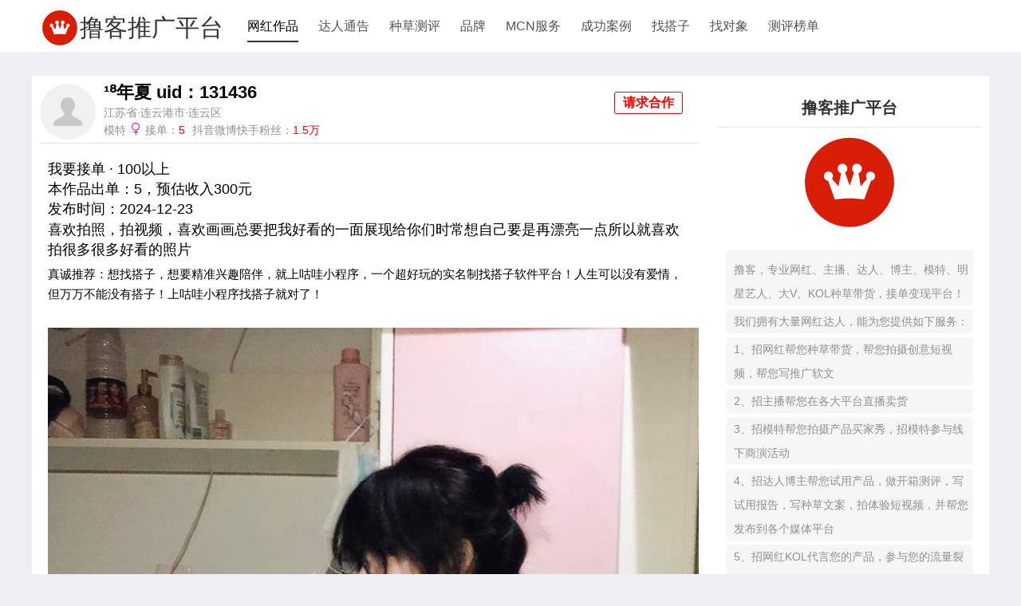

--- FILE ---
content_type: text/html; charset=utf-8
request_url: http://wanghongwan.com/works-35804.html
body_size: 10847
content:
<!doctype html>
<html>
<head>
    <meta charset="gb2312">
    <title>喜欢拍照，拍视频，喜欢画画总要把我好看的一面展现给你们时常想</title>
    <meta name="keywords" content="网红、达人、模特、主播、经纪人、兼职、自由职业、礼仪小姐、自媒体、KOL、素人、演员、歌手、明星艺人、经纪人、抖音、快手、小红书、短视频拍摄创作" />
    <meta name="description" content="网红是如何通过撸客实现了粉丝变现和流量的转换，撸客又是如何将小网红成为流量明星，撸客的魅力到底何在，就让实现了财富自由的网红们向你诉说撸客的故事" />
    <meta name="viewport" content="width=device-width, initial-scale=1.0">
    <link href="/favicon.ico" rel="shortcut icon" type="image/x-icon">
    <link href="/home/css/base.css?5" rel="stylesheet">
    <link href="/home/css/index.css?8" rel="stylesheet">
    <link href="/home/css/m.css" rel="stylesheet">
    <link href="/home/css/mui.min.css" rel="stylesheet"/>
    <link href="/home/css/iconfont.css" rel="stylesheet"/>
    
<style>
    @media screen and (max-width: 600px) {
        .w-msg{position: absolute;right: 10px;top: 10px; font-size: 14px;
            color: #AAAAAA;}
        .btn-invite{padding: 2px 5px;margin-left: 10px;color:red;border-color: red;font-size: 16px;font-weight: bold;}
    }
    @media screen and (min-width: 600px) {
        .w-msg{position: absolute;right: 20px;top: 10px; font-size: 13px;
            color: #AAAAAA;}
        .btn-invite{padding: 2px 10px;margin-left: 10px;color:red;border-color: red;font-size: 16px;font-weight: bold;}
    }
    .mui-table-view .mui-media-object {
        line-height: 70px;
        max-width: 70px;
        height: 70px;
    }
    .mui-media{padding-bottom: 5px}
    .mui-ellipsis{margin: 0;font-size: 14px}
    #nickname{font-size: 22px;font-weight: bold;margin-bottom: 5px;color: black}
    .tip{padding: 0px 0px 0px 10px;}
    .imgs img{width: 100%;margin: 10px}
    .content{clear: both;padding: 20px 10px;white-space: initial;font-size: 18px;line-height: 25px;}
    .icon-nan{color: deepskyblue}
    .icon-nv{color: deeppink}
    b{color: red;font-weight: normal;margin-right: 5px;}
    .list-name{background-color: #efeff4;font-weight: bold;font-size: 18px;color: #9a9a9a;padding: 10px 20px}
    pre{
        white-space: pre-wrap!important;
        word-wrap: break-word!important;
        *white-space:normal!important;
    }
    .text {
        background-color: #ffffff;
        border: 1px solid #cccccc;
        box-shadow: 0 1px 1px rgba(0, 0, 0, 0.075) inset;
        transition: border 0.2s linear 0s, box-shadow 0.2s linear 0s;
        border-radius: 4px;
        color: #555555;
        display: inline-block;
        font-size: 14px;
        line-height: 20px;
        margin-bottom: 10px;
        padding: 4px 6px;
        vertical-align: middle;
        min-height: 1px;
        font-weight: normal;
        width: 256px;
    }
</style>

    <!--[if lt IE 9]>
    <script src="/home/js/modernizr.js"></script>
    <![endif]-->
    <script>
        window.onload = function ()
        {
            var oH2 = document.getElementsByTagName("h2")[0];
            var oUl = document.getElementsByTagName("ul")[0];
            oH2.onclick = function ()
            {
                var style = oUl.style;
                style.display = style.display == "block" ? "none" : "block";
                oH2.className = style.display == "block" ? "open" : ""
            }
        }
    </script>
</head>
<body>
<header>
    <div class="tophead">
        <div style="margin-right: 20px;" class="logo"><a href="/"><img src="/home/img/logo.png">撸客推广平台</a></div>
        <nav class="topnav" id="topnav">
            <ul class="pc-menu">
                <li><a href="/">网红作品</a></li>
                <li><a href="/tonggao-1.html">达人通告</a></li>
                <li><a href="/job-1.html">种草测评</a></li>
                <li><a href="/partner-1.html">品牌</a></li>
                <li><a href="/mcn-1.html">MCN服务</a></li>
                <!-- <li><a href="/voice-1.html">网红故事</a></li> -->
<!--                <li><a href="/book-1.html">网红专访</a></li>-->
                <li><a href="/notice-2.html">成功案例</a></li>
                <li><a target="_blank" href="http://gwzdz.com">找搭子</a></li>
                <li><a target="_blank" href="http://congcong.love">找对象</a></li>
                <li><a href="/love-1.html">测评榜单</a></li>
                <!-- <li><a href="/help.html">新手帮助</a></li> -->
            </ul>
            <ul class="mb-menu">
                <li><a href="/">作品</a></li>
                <li><a href="/tonggao-1.html">通告</a></li>
                <li><a href="/job-1.html">测评</a></li>
                <li><a href="/partner-1.html">品牌</a></li>
                <li><a href="/mcn-1.html">MCN</a></li>
                <!-- <li><a href="/voice-1.html">故事</a></li> -->
<!--                <li><a href="/book-1.html">专访</a></li>-->
                <li><a href="/notice-2.html">成功案例</a></li>
                <li><a target="_blank" href="http://gwzdz.com">找搭子</a></li>
                <li><a target="_blank" href="http://congcong.love">找对象</a></li>
                <li><a href="/love-1.html">测评榜单</a></li>
                <!-- <li><a href="/help.html">新手帮助</a></li> -->
            </ul>
        </nav>
    </div>
</header>
<article>
    <div class="ab_box">
        <div class="leftbox">
            <!--<div class="newsview">-->
                <!--<div class="news_infos"> 此处安装插件 </div>-->
            <!--</div>-->
            
<div class="mui-table-view">
    <div class="w-msg">
        <button onclick="return invite(131436,'pages/user/detail/detail')" class="btn-invite">请求合作</button>
<!--        <button onclick="buy(131436)" class="btn-invite">请求合作</button>-->
    </div>
<div class=" mui-media">
    <a target="_blank" href="/mote-131436.html">
        <img class="mui-media-object mui-pull-left avatar" onerror="javascript:this.src='/home/img/avatar.jpg'" user_id="131436">
        <div class="mui-media-body">
            <p class='mui-ellipsis' id="nickname">¹⁸年夏 uid：131436</p>
            <p class='mui-ellipsis' id="region">江苏省·连云港市·连云区 </p>
            <p class='mui-ellipsis' >
                模特                    <span class="iconfont icon-nv"></span>
                                                               接单：<b>5</b>
                抖音微博快手粉丝：<b class="fans">15000</b>            </p>
        </div>
    </a>
</div>
    </div>

<div onclick="copy_info()" class="content">
    <div class="msg_type">
        我要接单 · 100以上<br>
        本作品出单：5，预估收入300元<br>
        发布时间：<span class="update_time" update_time="1734967712"></span>
    </div>
    <pre id="content">喜欢拍照，拍视频，喜欢画画总要把我好看的一面展现给你们时常想自己要是再漂亮一点所以就喜欢拍很多很多好看的照片</pre>
    <div style="font-size: 15px;margin-top: 6px;">真诚推荐：想找搭子，想要精准兴趣陪伴，就上咕哇小程序，一个超好玩的实名制找搭子软件平台！人生可以没有爱情，但万万不能没有搭子！上咕哇小程序找搭子就对了！</div>

</div>
<div class="tip">
    <!-- <img style="width: 100%;"   src="/home/img/msg-tip.png"> -->
<!--<button onclick="buy(131436)" style="width: 100%;margin: 20px 0px;color:white;background-color: #39b54a">￥付费获取联系方式，洽谈合作事宜</button>-->
</div>
<div class="imgs"><img alt="¹⁸年夏-江苏省·连云港市·连云区-抖音微博快手-喜欢拍照，拍视频，喜欢画画总要把我好看的一面展现给你们时常想自己要是再漂亮一点所以就喜欢拍很多很多好看的照片" src="https://wanghongshe.oss-cn-shanghai.aliyuncs.com/msg/0/0/35/35804_0.jpg?x-oss-process=style/img"><img alt="¹⁸年夏-江苏省·连云港市·连云区-抖音微博快手-喜欢拍照，拍视频，喜欢画画总要把我好看的一面展现给你们时常想自己要是再漂亮一点所以就喜欢拍很多很多好看的照片" src="https://wanghongshe.oss-cn-shanghai.aliyuncs.com/msg/0/0/35/35804_1.jpg?x-oss-process=style/img">    <img style="width: 60%;margin-left: 20%" onclick="alert('手机扫一扫，有惊喜哦！')"  src="/home/img/1sao.png">
</div>
<div class="list-name">她的部分合作伙伴名单↓↓↓</div>
<ul class="mui-table-view">
        <li class="mui-table-view-cell">
        <a target="_blank" href="/mote-111.html">
        <div class=" mui-media">
                <img class="mui-media-object mui-pull-left avatar" user_id="111" >
                <div class="mui-media-body">
                    00
                    <p class='mui-ellipsis'>学生                                <span class="iconfont icon-nv"> </span>                                                 魅力：<b>20</b>                     </p>
                    <p class='mui-ellipsis'>   接单：<b>5</b>
                        微博粉丝：<b class="fans">200</b></p>
                    <p class='mui-ellipsis'>福建省·厦门市·集美区</p>
                </div>
        </div>
        <div>买家秀，开箱测评，探店。学生</div>
        </a>
    </li>
        <li class="mui-table-view-cell">
        <a target="_blank" href="/mote-112.html">
        <div class=" mui-media">
                <img class="mui-media-object mui-pull-left avatar" user_id="112" >
                <div class="mui-media-body">
                    艳阳天
                    <p class='mui-ellipsis'>素人                                <span class="iconfont icon-nv"> </span>                        <b class="iconfont icon-shiming">已实名</b>                         魅力：<b>28</b>                     </p>
                    <p class='mui-ellipsis'>   接单：<b>6</b>
                        可接种草、带货、网拍、测评、营销推广</p>
                    <p class='mui-ellipsis'>广西壮族自治区·北海市·银海区</p>
                </div>
        </div>
        <div>社群营销。拍照</div>
        </a>
    </li>
        <li class="mui-table-view-cell">
        <a target="_blank" href="/mote-113.html">
        <div class=" mui-media">
                <img class="mui-media-object mui-pull-left avatar" user_id="113" >
                <div class="mui-media-body">
                    BAO
                    <p class='mui-ellipsis'>素人                                <span class="iconfont icon-nv"> </span>                        <b class="iconfont icon-shiming">已实名</b>                         魅力：<b>66</b>                     </p>
                    <p class='mui-ellipsis'>   接单：<b>6</b>
                        粉丝：<b class="fans">420</b></p>
                    <p class='mui-ellipsis'>广西壮族自治区·北海市·海城区</p>
                </div>
        </div>
        <div>只有想不到。165，会ps，会写文案，会拍照，会吃会玩，可接买家秀、软文种草、短视频策划、社群营销等</div>
        </a>
    </li>
        <li class="mui-table-view-cell">
        <a target="_blank" href="/mote-114.html">
        <div class=" mui-media">
                <img class="mui-media-object mui-pull-left avatar" user_id="114" >
                <div class="mui-media-body">
                    妥妥滴
                    <p class='mui-ellipsis'>素人                                <span class="iconfont icon-nan"> </span>                        <b class="iconfont icon-shiming">已实名</b>                         魅力：<b>1221</b>                     </p>
                    <p class='mui-ellipsis'>   接单：<b>9</b>
                        可接抖音   快手    微博种草、带货、网拍、测评、营销推广</p>
                    <p class='mui-ellipsis'>广西壮族自治区·北海市·银海区</p>
                </div>
        </div>
        <div>主播带货，买家秀，电商运营。年龄25岁   身高：178        体重：62kg        </div>
        </a>
    </li>
        <li class="mui-table-view-cell">
        <a target="_blank" href="/mote-115.html">
        <div class=" mui-media">
                <img class="mui-media-object mui-pull-left avatar" user_id="115" >
                <div class="mui-media-body">
                    Sang YUI
                    <p class='mui-ellipsis'>自媒体                                <span class="iconfont icon-nv"> </span>                                                                      </p>
                    <p class='mui-ellipsis'>   接单：<b>5</b>
                        抖音，快手，***粉丝：<b class="fans">13000</b></p>
                    <p class='mui-ellipsis'>广西壮族自治区·北海市·海城区</p>
                </div>
        </div>
        <div>买家秀，直播带货。自媒体博主</div>
        </a>
    </li>
        <li class="mui-table-view-cell">
        <a target="_blank" href="/mote-120.html">
        <div class=" mui-media">
                <img class="mui-media-object mui-pull-left avatar" user_id="120" >
                <div class="mui-media-body">
                    Golven
                    <p class='mui-ellipsis'>创业者                                <span class="iconfont icon-nv"> </span>                                                 魅力：<b>180</b>                     </p>
                    <p class='mui-ellipsis'>   接单：<b>6</b>
                        可接抖音  微博种草、带货、网拍、测评、营销推广</p>
                    <p class='mui-ellipsis'>山东省·济南市·历城区</p>
                </div>
        </div>
        <div>自由职业者，在家做兼职。接拍买家秀，产品种草</div>
        </a>
    </li>
        <li class="mui-table-view-cell">
        <a target="_blank" href="/mote-1003.html">
        <div class=" mui-media">
                <img class="mui-media-object mui-pull-left avatar" user_id="1003" >
                <div class="mui-media-body">
                    力诺瑞特太阳能_文地专卖店
                    <p class='mui-ellipsis'>实体店商家                                <span class="iconfont icon-nan"> </span>                        <b class="iconfont icon-shiming">已实名</b>                         魅力：<b>35</b>                     </p>
                    <p class='mui-ellipsis'>   接单：<b>5</b>
                        可接种草、带货、网拍、测评、营销推广</p>
                    <p class='mui-ellipsis'>广西壮族自治区·玉林市·博白县</p>
                </div>
        </div>
        <div>承接买家秀。认认真真做好每一件事</div>
        </a>
    </li>
        <li class="mui-table-view-cell">
        <a target="_blank" href="/mote-1004.html">
        <div class=" mui-media">
                <img class="mui-media-object mui-pull-left avatar" user_id="1004" >
                <div class="mui-media-body">
                    对方正在输入...
                    <p class='mui-ellipsis'>电商商家                                <span class="iconfont icon-nan"> </span>            <b class="iconfont icon-zuanshi">3000</b>            <b class="iconfont icon-shiming">已实名</b>                         魅力：<b>11</b>                     </p>
                    <p class='mui-ellipsis'>   接单：<b>95</b>
                        可接朋友圈种草、带货、网拍、测评、营销推广</p>
                    <p class='mui-ellipsis'>江西省·上饶市·婺源县</p>
                </div>
        </div>
        <div>手工布鞋批发零售，招代理，一件代发！。手工布鞋批发零售，招代理，一件代发！</div>
        </a>
    </li>
        <li class="mui-table-view-cell">
        <a target="_blank" href="/mote-1005.html">
        <div class=" mui-media">
                <img class="mui-media-object mui-pull-left avatar" user_id="1005" >
                <div class="mui-media-body">
                    Lazy  sheep
                    <p class='mui-ellipsis'>素人                                <span class="iconfont icon-nv"> </span>                                                                      </p>
                    <p class='mui-ellipsis'>   接单：<b>5</b>
                        可接快手种草、带货、网拍、测评、营销推广</p>
                    <p class='mui-ellipsis'>河北省·石家庄市·元氏县</p>
                </div>
        </div>
        <div>买家秀。年龄30  身高165  体重145   真实买家秀</div>
        </a>
    </li>
        <li class="mui-table-view-cell">
        <a target="_blank" href="/mote-1009.html">
        <div class=" mui-media">
                <img class="mui-media-object mui-pull-left avatar" user_id="1009" >
                <div class="mui-media-body">
                    致诚
                    <p class='mui-ellipsis'>实体店商家                                <span class="iconfont icon-nan"> </span>                                                 魅力：<b>10</b>                     </p>
                    <p class='mui-ellipsis'>   接单：<b>6</b>
                        可接种草、带货、网拍、测评、营销推广</p>
                    <p class='mui-ellipsis'>广西壮族自治区·玉林市·博白县</p>
                </div>
        </div>
        <div>接拍买家秀，搞笑视频拍摄。广西省玉林市博白县文地镇</div>
        </a>
    </li>
        <li class="mui-table-view-cell">
        <a target="_blank" href="/mote-1019.html">
        <div class=" mui-media">
                <img class="mui-media-object mui-pull-left avatar" user_id="1019" >
                <div class="mui-media-body">
                    生生不息
                    <p class='mui-ellipsis'>网红达人                                <span class="iconfont icon-nan"> </span>                                                                      </p>
                    <p class='mui-ellipsis'>   接单：<b>5</b>
                        可接种草、带货、网拍、测评、营销推广</p>
                    <p class='mui-ellipsis'>河南省·信阳市·商城县</p>
                </div>
        </div>
        <div>家有萌宝读书好，好读书。。我是小小学霸，学习用品代言</div>
        </a>
    </li>
        <li class="mui-table-view-cell">
        <a target="_blank" href="/mote-1038.html">
        <div class=" mui-media">
                <img class="mui-media-object mui-pull-left avatar" user_id="1038" >
                <div class="mui-media-body">
                    沐沐酱
                    <p class='mui-ellipsis'>网红达人                                <span class="iconfont icon-nv"> </span>                                                                      </p>
                    <p class='mui-ellipsis'>   接单：<b>7</b>
                        可接种草、带货、网拍、测评、营销推广</p>
                    <p class='mui-ellipsis'>湖北省·黄冈市·武穴市</p>
                </div>
        </div>
        <div>接寄拍 种类不限 
服饰 包包 鞋子 饰品 彩妆 等都🉑拍。身高165
体重88斤
寄拍产品品种不限制 都可接
返图高质 不会随意传图
</div>
        </a>
    </li>
        <li class="mui-table-view-cell">
        <a target="_blank" href="/mote-1044.html">
        <div class=" mui-media">
                <img class="mui-media-object mui-pull-left avatar" user_id="1044" >
                <div class="mui-media-body">
                    渔ʘᴗʘ翁
                    <p class='mui-ellipsis'>电商商家                                <span class="iconfont icon-nan"> </span>                                                                      </p>
                    <p class='mui-ellipsis'>   接单：<b>5</b>
                        可接种草、带货、网拍、测评、营销推广</p>
                    <p class='mui-ellipsis'>江苏省·苏州市·常熟市</p>
                </div>
        </div>
        <div>胖子男装品牌。招募买家秀，要求：男   身高不限   体重要求180斤以上，拍摄风格：商务休闲</div>
        </a>
    </li>
        <li class="mui-table-view-cell">
        <a target="_blank" href="/mote-1050.html">
        <div class=" mui-media">
                <img class="mui-media-object mui-pull-left avatar" user_id="1050" >
                <div class="mui-media-body">
                    冻结
                    <p class='mui-ellipsis'>素人                                <span class="iconfont icon-nv"> </span>                                                                      </p>
                    <p class='mui-ellipsis'>   接单：<b>5</b>
                        可接种草、带货、网拍、测评、营销推广</p>
                    <p class='mui-ellipsis'>甘肃省·酒泉市·敦煌市</p>
                </div>
        </div>
        <div>买家秀 模特网拍 免费试用。网拍模特</div>
        </a>
    </li>
        <li class="mui-table-view-cell">
        <a target="_blank" href="/mote-1068.html">
        <div class=" mui-media">
                <img class="mui-media-object mui-pull-left avatar" user_id="1068" >
                <div class="mui-media-body">
                    高哼唧
                    <p class='mui-ellipsis'>素人                                <span class="iconfont icon-nv"> </span>                                                                      </p>
                    <p class='mui-ellipsis'>   接单：<b>5</b>
                        可接种草、带货、网拍、测评、营销推广</p>
                    <p class='mui-ellipsis'>广西壮族自治区·崇左市·江州区</p>
                </div>
        </div>
        <div>接网拍，买家秀，免费试用 这个世界承认每一个人的努力。嘻嘻，可御姐可小清新可呆萌……</div>
        </a>
    </li>
        <li class="mui-table-view-cell">
        <a target="_blank" href="/mote-1080.html">
        <div class=" mui-media">
                <img class="mui-media-object mui-pull-left avatar" user_id="1080" >
                <div class="mui-media-body">
                    ··· 莹
                    <p class='mui-ellipsis'>网红达人                                <span class="iconfont icon-nv"> </span>                                                                      </p>
                    <p class='mui-ellipsis'>   接单：<b>5</b>
                        可接种草、带货、网拍、测评、营销推广</p>
                    <p class='mui-ellipsis'>黑龙江省·绥化市·北林区</p>
                </div>
        </div>
        <div>认真负责，不敷衍，接买家秀，网拍，免费试用。认真负责任，不墨迹，有事好商量</div>
        </a>
    </li>
        <li class="mui-table-view-cell">
        <a target="_blank" href="/mote-1093.html">
        <div class=" mui-media">
                <img class="mui-media-object mui-pull-left avatar" user_id="1093" >
                <div class="mui-media-body">
                    flowers
                    <p class='mui-ellipsis'>网红达人                                <span class="iconfont icon-nv"> </span>                                                                      </p>
                    <p class='mui-ellipsis'>   接单：<b>7</b>
                        可接种草、带货、网拍、测评、营销推广</p>
                    <p class='mui-ellipsis'>湖南省·长沙市·芙蓉区</p>
                </div>
        </div>
        <div>买家秀、免费试用、产品推广。喜欢旅游、拍照、美食</div>
        </a>
    </li>
        <li class="mui-table-view-cell">
        <a target="_blank" href="/mote-1101.html">
        <div class=" mui-media">
                <img class="mui-media-object mui-pull-left avatar" user_id="1101" >
                <div class="mui-media-body">
                    慢热哎
                    <p class='mui-ellipsis'>网红达人                                <span class="iconfont icon-nv"> </span>                                                                      </p>
                    <p class='mui-ellipsis'>   接单：<b>5</b>
                        ***粉丝：<b class="fans">4959</b></p>
                    <p class='mui-ellipsis'>辽宁省·葫芦岛市·兴城市</p>
                </div>
        </div>
        <div>接商家，手里有很多优质模特，详情单，买家秀都OK。有需要拍详情单，买家秀的找我，价格优惠，出图好看。</div>
        </a>
    </li>
        <li class="mui-table-view-cell">
        <a target="_blank" href="/mote-1109.html">
        <div class=" mui-media">
                <img class="mui-media-object mui-pull-left avatar" user_id="1109" >
                <div class="mui-media-body">
                    David
                    <p class='mui-ellipsis'>网红达人                                <span class="iconfont icon-nan"> </span>                                                                      </p>
                    <p class='mui-ellipsis'>   接单：<b>5</b>
                        可接种草、带货、网拍、测评、营销推广</p>
                    <p class='mui-ellipsis'>上海市·上海市·浦东新区</p>
                </div>
        </div>
        <div>APP推广。连信APP推广</div>
        </a>
    </li>
        <li class="mui-table-view-cell">
        <a target="_blank" href="/mote-1116.html">
        <div class=" mui-media">
                <img class="mui-media-object mui-pull-left avatar" user_id="1116" >
                <div class="mui-media-body">
                    欣_cyndi 
                    <p class='mui-ellipsis'>网红达人                                <span class="iconfont icon-nv"> </span>                                                                      </p>
                    <p class='mui-ellipsis'>   接单：<b>5</b>
                        抖音，微博知乎，***，头条，粉丝：<b class="fans">150</b></p>
                    <p class='mui-ellipsis'>河北省·邯郸市·丛台区</p>
                </div>
        </div>
        <div>买家秀，开箱测评种草，短视频创作，直播带货，探店打卡，模特。年龄18，身高167 体重100 文案写得好，爱好护肤化妆，审美是公认的好。诚意合作，费用商量</div>
        </a>
    </li>
    </ul>

        </div>
        <div class="rightbox">
            <div class="aboutme">
                <h2 class="hometitle">撸客推广平台</h2>
                <div class="right-logo"> <img src="/home/img/logo128.png"> </div>
<!--                <div id="icp_welcome" style="text-align: center;font-weight: bold;font-size: 20px;line-height: 40px" class=" red">-->

<!--                </div>-->
                <div class="ab_con">
                    <p style="padding-top: 10px;">撸客，专业网红、主播、达人、博主、模特、明星艺人、大V、KOL种草带货，接单变现平台！</p>
                    <p>我们拥有大量网红达人，能为您提供如下服务：</p>
                    <p>1、招网红帮您种草带货，帮您拍摄创意短视频，帮您写推广软文</p>
                    <p>2、招主播帮您在各大平台直播卖货</p>
                    <p>3、招模特帮您拍摄产品买家秀，招模特参与线下商演活动</p>
                    <p>4、招达人博主帮您试用产品，做开箱测评，写试用报告，写种草文案，拍体验短视频，并帮您发布到各个媒体平台</p>
                    <p>5、招网红KOL代言您的产品，参与您的流量裂变活动，为您带来大量粉丝用户增长</p>
                    <p>6、招网红到您店里做探店营销，做网红店打卡营销，吸引更多顾客到店消费</p>
                    <p>7、招大量买手，返利卖货，快速提升销量，打造爆款</p>
                    <p>8、只要是网红相关、新媒体相关的营销推广，我们都可以为您提供服务哦</p>
                    <p style="padding-bottom: 10px">撸客可以为您提供对接网红、博主、达人、主播、模特等相关服务，类似于淘宝平台（对接卖家和买家），没有中间商赚差价，致力于帮您以最低的成本快速卖货，打造爆款！</p>
                </div>
            </div>
<!--            <div class="weixin">-->
<!--                <h2 class="hometitle">如有疑问，请联系客服</h2>-->
<!--                <img  src="/home/img/kefu.png">-->
<!--            </div>-->
            <div class="weixin">
                <h2 class="hometitle">扫一扫，进入撸客小程序</h2>
                <div>
                    <img src="/home/img/code.jpg">
                </div>
            </div>
            <div class="sidebar_item">
            <h3>优秀撸客作品推荐</h3>
            
                <a target="_blank" href="/works-37977.html">
                    <div class="sidebar_imgs" imgs="0.jpg|1.jpg|2.jpg|3.jpg|4.jpg|5.jpg|6.jpg|7.jpg|8.jpg" imgs_id="37977"></div>
                    <div class="sidebar_content">找广州区域内模特互勉创作，风格不限，可以按模特的想法来，态度好，性格好的模特优先</div>
                </a>
            
                <a target="_blank" href="/works-37976.html">
                    <div class="sidebar_imgs" imgs="0.jpg|1.jpg|2.jpg|3.jpg|4.jpg|5.jpg|6.jpg|7.jpg|8.jpg" imgs_id="37976"></div>
                    <div class="sidebar_content">本人现自由摄影师，业务现在主拍商业摄影广告图片，服装宣传图，也可跟路演演出活动拍摄，也找广州范围内模特主题互勉，有意向合作可丝</div>
                </a>
            
                <a target="_blank" href="/works-37975.html">
                    <div class="sidebar_imgs" imgs="0.jpg|1.jpg|2.jpg|3.jpg|4.jpg" imgs_id="37975"></div>
                    <div class="sidebar_content">可驾驭各种风格，小裙子jk什么风格都行，项链首饰什么的也行。返图绝对美美，彼此满意</div>
                </a>
            
                <a target="_blank" href="/works-37974.html">
                    <div class="sidebar_imgs" imgs="0.jpg|1.jpg|2.jpg|3.jpg|4.jpg|5.jpg|6.jpg" imgs_id="37974"></div>
                    <div class="sidebar_content">喜欢拍照 氛围感照片 身高158体重88g 衣服 鞋子 袜子 装饰品</div>
                </a>
            
                <a target="_blank" href="/works-37973.html">
                    <div class="sidebar_imgs" imgs="0.jpg|1.jpg|2.jpg|3.jpg|4.jpg|5.jpg|6.jpg|7.jpg|8.jpg" imgs_id="37973"></div>
                    <div class="sidebar_content">接寄拍 
我擅长跳舞 可以接受才艺表演 我守时 从不拖欠
什么类型的产品我基本都可以接受 都可以找我哦
艺名：敬星魚
年龄：19
身高：168CM
体重：45KG
粉丝：1200
坐标：郑州市</div>
                </a>
            
                <a target="_blank" href="/works-37970.html">
                    <div class="sidebar_imgs" imgs="0.jpg|1.jpg|2.jpg|3.jpg|4.jpg|5.jpg" imgs_id="37970"></div>
                    <div class="sidebar_content">女高     职业意识：网拍寄拍模特  工作地点：随时随地  拍照特别好看  身高169体重135</div>
                </a>
            
                <a target="_blank" href="/works-37969.html">
                    <div class="sidebar_imgs" imgs="0.jpg|1.jpg|2.jpg" imgs_id="37969"></div>
                    <div class="sidebar_content">特长:喜欢在家对镜拍照 喜欢出门探店拍照 接单:买家秀服务范围广西贵港市</div>
                </a>
            
                <a target="_blank" href="/works-37965.html">
                    <div class="sidebar_imgs" imgs="0.jpg|1.jpg|2.jpg" imgs_id="37965"></div>
                    <div class="sidebar_content">我是一名上班族，想利用业余时间赚点零花，想接项链、美妆、服饰等产品的寄拍
会拍照，会修图，返图快
161-50kg，微胖型身材</div>
                </a>
            
                <a target="_blank" href="/works-37964.html">
                    <div class="sidebar_imgs" imgs="0.jpg|1.png|2.jpg|3.jpg|4.jpg|5.jpg|6.jpg|7.jpg|8.jpg" imgs_id="37964"></div>
                    <div class="sidebar_content">自由职业，时间充足
平台：短视频，逛逛，抖音，某红薯
可做：开箱测评，免费试用，模特兼职，种草带货，短视频带货，</div>
                </a>
            
                <a target="_blank" href="/works-37963.html">
                    <div class="sidebar_imgs" imgs="0.png|1.png|2.jpg|3.jpg|4.jpg|5.jpg" imgs_id="37963"></div>
                    <div class="sidebar_content">寄拍 买家秀 种草视频 直播带货 （衣服 首饰 化妆品 食品 这类的都可以）下面是我平时拍照风格 可以参考</div>
                </a>
            
                <a target="_blank" href="/works-37962.html">
                    <div class="sidebar_imgs" imgs="0.jpg|1.jpg|2.jpg|3.jpg|4.jpg|5.jpg|6.jpg|7.jpg|8.jpg" imgs_id="37962"></div>
                    <div class="sidebar_content">本人模特，日常接买家秀、寄拍，视频也可以出，置换也可以接，有很多场景可以出图，各种风格都🉑️合作，欢迎各位老板前来合作哦！
身高：168
体重：52</div>
                </a>
            
                <a target="_blank" href="/works-37961.html">
                    <div class="sidebar_imgs" imgs="0.jpg|1.jpg" imgs_id="37961"></div>
                    <div class="sidebar_content">寄拍返图寄拍返图寄拍返图寄拍返图寄拍返图寄拍返图寄拍返图寄拍返图寄拍返图</div>
                </a>
            
                <a target="_blank" href="/works-37960.html">
                    <div class="sidebar_imgs" imgs="0.jpg|1.jpg|2.jpg" imgs_id="37960"></div>
                    <div class="sidebar_content">接单范围：买家秀，短视频带货，美妆产品和服饰类更适合我
特长：会拍照📷，会穿搭</div>
                </a>
            
                <a target="_blank" href="/works-37959.html">
                    <div class="sidebar_imgs" imgs="0.jpg|1.jpg|2.jpg|3.jpg" imgs_id="37959"></div>
                    <div class="sidebar_content">女大学生 身高170 体重46 爱拍照 表达能力强 性格开朗活泼可爱</div>
                </a>
            
                <a target="_blank" href="/works-37955.html">
                    <div class="sidebar_imgs" imgs="0.jpg" imgs_id="37955"></div>
                    <div class="sidebar_content">斯密马赛嘛嘛酱.看不懂.这啥平台.大袜子们.这个真真真真...拍滴都是啥</div>
                </a>
            
                <a target="_blank" href="/works-37954.html">
                    <div class="sidebar_imgs" imgs="0.jpg|1.jpg|2.jpg|3.jpg" imgs_id="37954"></div>
                    <div class="sidebar_content">毕业生 时间充裕 会拍照会p图 风格不定 价格好商量 求单！</div>
                </a>
            
                <a target="_blank" href="/works-37953.html">
                    <div class="sidebar_imgs" imgs="0.jpg|1.jpg|2.jpg" imgs_id="37953"></div>
                    <div class="sidebar_content">长期在做寄拍模特，风格多变，希望可以长期合作，诚信为本，非诚勿扰，谢谢</div>
                </a>
            
                <a target="_blank" href="/works-37952.html">
                    <div class="sidebar_imgs" imgs="0.jpg|1.jpg|2.jpg" imgs_id="37952"></div>
                    <div class="sidebar_content">买家秀，种草带货，短视频带货
身高:165cm
体重:52kg
三围：90/67/89
鞋码：38.5/39
风格定位：擅长休闲/甜妹风格
拍摄经验:拥有两年拍摄经验，曾与多个电商平台合作
合作意向：</div>
                </a>
            
                <a target="_blank" href="/works-37951.html">
                    <div class="sidebar_imgs" imgs="0.jpg|1.jpg|2.jpg|3.jpg|4.jpg|5.jpg|6.jpg" imgs_id="37951"></div>
                    <div class="sidebar_content">大码模特，身高165体重178，擅长日系风，韩系风，拒绝接擦边</div>
                </a>
            
                <a target="_blank" href="/works-37950.html">
                    <div class="sidebar_imgs" imgs="0.jpg|1.jpg|2.jpg|3.jpg|4.jpg|5.jpg|6.jpg|7.jpg|8.jpg" imgs_id="37950"></div>
                    <div class="sidebar_content">本人某红薯、抖音都有账号均可推广；身高165cm 体重90斤、多种拍摄风格；接探店、寄拍、送拍、好物分享、商品推广！！！</div>
                </a>
            
                <a target="_blank" href="/works-37949.html">
                    <div class="sidebar_imgs" imgs="0.jpg" imgs_id="37949"></div>
                    <div class="sidebar_content">爱好摄影，擅长视频剪辑，搞笑视频制作，爱好写作，曾在多家主流媒体刊发报道。</div>
                </a>
            
                <a target="_blank" href="/works-37948.html">
                    <div class="sidebar_imgs" imgs="0.jpg|1.jpg|2.jpg|3.jpg|4.jpg|5.jpg" imgs_id="37948"></div>
                    <div class="sidebar_content">接受寄拍 风格都可以 诚信 也可以帮你卖 但是这个就是私下聊 可以拍完寄回去</div>
                </a>
            
                <a target="_blank" href="/works-37947.html">
                    <div class="sidebar_imgs" imgs="0.jpg|1.jpg|2.jpg|3.jpg" imgs_id="37947"></div>
                    <div class="sidebar_content">我可以寄拍，网拍，只有放假时间可以拍，需要的可以联系我，谢谢</div>
                </a>
            
                <a target="_blank" href="/works-37946.html">
                    <div class="sidebar_imgs" imgs="0.jpg|1.jpg|2.jpg|3.jpg|4.jpg" imgs_id="37946"></div>
                    <div class="sidebar_content">时间充足，155可接卖家秀衣服，包包，杯子，耳机等出图快，会P图，</div>
                </a>
            
                <a target="_blank" href="/works-37945.html">
                    <div class="sidebar_imgs" imgs="0.jpg|1.jpg|2.jpg|3.jpg|4.jpg" imgs_id="37945"></div>
                    <div class="sidebar_content">可以创作volg，拍摄服饰类的服装，测评化妆品等，但是不能太暴露</div>
                </a>
                        </div>
        </div>
    </div>
</article>
<footer>
    <p>power by 北海畅撸科技有限公司 版权所有 <a target="_blank" href="https://beian.miit.gov.cn">桂ICP备2022011310号-5</a> </p>
    撸客，最具权威的网红\达人\素人\主播\模特\自媒体大V\明星艺人\演员\KOL\KOC\MCN机构\种草带货，接单变现平台！！专注直播带货，模特买家秀网拍，抖音快手小红书短视频微电影创作拍摄，美食探店营销推广，自媒体笔记文案种草软文代写代发，开箱测评电商爆款打造，游戏公会招聘兼职通告！经纪人抖音小红书快手素人短视频创作拍摄推广，淘宝网拍买家秀通告接单公会MCN兼职招聘！
</footer>
<script src="/home/js/jquery-3.3.1.min.js"></script>
<script src="/home/js/jquery.cookie.js"></script>
<script src="/home/js/nav.js?5"></script>
<script src="/home/js/mui.min.js"></script>
<script src="/home/js/layer/layer.js"></script>

<script type="text/javascript">
    $(function(){
        $('.avatar').each(function () {
            $(this).attr('src',avatar($(this).attr('user_id')))
        })
        $('.fans').each(function () {
            var num=$(this).text();
            if(num>=100000)
            {
                $(this).text(Math.round(num / 10000) + '万');
            }
            else if (num >= 10000)
            {
                $(this).text(Math.round(num / 10000 * 10) / 10+'万');
            }
        })
        $('.update_time').each(function () {
            $(this).text(viewDate($(this).attr('update_time')))
        })
    })
    function copy_info() {
        var content=$('#content').text();
        var nickname=$('#nickname').text();
        var region= $('#region').text();
        var user_type='模特';
        var msg_type=2;
        if(msg_type<30)
        {
            var type_name=['网红','带货网红','主播','带货主播','达人','博主','素人','模特','艺人','KOL','KOC'];
            var type_index = Math.floor(Math.random()*type_name.length);
            var city = region.split('·')[1].replace('市', '');
            var msg = '大家好！我是' + city +type_name[type_index] +'：' + nickname+'\n';
            msg +=  '这是我的第一个红人通告，请关注一下喔~\n';
            msg += content + '\n';
            msg += '>>撸客红人通告<<\n';
            msg += '艺名：' + nickname + '\n';
            msg += '身份：' + type_name[type_index] + '\n';
            msg += '年龄：' + Math.floor(Math.random() * 8 + 18) + '\n';
            msg += '身高：' + Math.floor(Math.random() * 15 + 165) + 'CM\n';
            msg += '体重：' + Math.floor(Math.random() * 10 + 40) + 'KG\n';
            msg += '抖音微博快手粉丝：' + Math.floor(Math.random() * 100) + '万\n';
            msg += '坐标：' + region + '\n';
            msg += '#' + city + '市# #' + user_type + '# #网红# #主播# #电商# #带货# #探店# #通告# \n';
            msg += '如果您想做网红，想找网红合作，想种草带货，想接单变现，想打造爆款，请微信搜索【撸客】小程序，即可加入我们\n';
            msg += '撸客官网链接：'+window.location;
            msg += '\n更多精彩请关注撸客旗下@魔豆湾约拍小程序 微博';
        }
        else
        {
            var msg = '【撸客每日精彩活动推荐】\n';
            msg += content + '\n';
            msg += '#通告# #种草# #带货# #探店# #打卡# #开箱测评# #免费试用# #私域流量# #活动# #兼职# #招聘#\n';
            msg += '更多精彩活动通告，请微信搜索【撸客】小程序，即可加入我们\n';
            msg += '撸客官网链接：'+window.location;
            msg += '\n更多精彩请关注撸客旗下@魔豆湾约拍小程序 微博';
        }

        var element = $("<textarea>" + msg + "</textarea>");
        $("body").append(element);
        element[0].select();
        document.execCommand("Copy");
        element.remove();
    }
</script>

<script>
    var _hmt = _hmt || [];
    (function() {
        var hm = document.createElement("script");
        hm.src = "https://hm.baidu.com/hm.js?793ced6f154c7af54bb1f3be70c5a4d0";
        var s = document.getElementsByTagName("script")[0];
        s.parentNode.insertBefore(hm, s);
    })();
    $(function () {
        if($.cookie('icp_uid')>0)
        {
            $('#icp_welcome').html($.cookie('icp_name')+'，欢迎您！<br><a style="text-decoration: underline" href="/home/good/me">进入活动中心</a><br><a style="text-decoration: underline" href="/home/good/post">发布活动通告</a><br><a style="text-decoration: underline" href="/home/good/out">账号退出</a>')
        }
        else
        {
            $('#icp_welcome').html('游客，您好！<br><a href="/home/good/login">账户登录</a> | <a href="/home/good/join">账户注册</a>')
        }
    })
</script>
</body>
</html>


--- FILE ---
content_type: text/css
request_url: http://wanghongwan.com/home/css/base.css?5
body_size: 1805
content:
@charset "gb2312";
/* 共用css */
@media screen and (max-width: 600px) {
    .pc-menu {
        display: none;
    }
    .logo { float: left; overflow: hidden; font-size: 22px; margin-top: 15px; margin-left: 10px;line-height: 35px }
    .logo img { width: 35px;height: 35px; }
    nav ul li { display: inline; font-size: 16px; padding: 10px 3px; height: 46px; line-height: 46px; }
    .weixin img { width: 50% }
    .weixin{text-align: center}
}
@media screen and (min-width: 600px) {
    .mb-menu {
        display: none;
    }
    .logo { float: left; overflow: hidden; font-size: 30px; margin-top: 10px; margin-left: 10px;line-height: 50px }
    .logo img { width: 50px;height: 50px; }
    nav ul li { display: inline; font-size: 16px; padding: 10px 10px; height: 46px; line-height: 46px; }
    .weixin img { width: 100% }
    .weixin{text-align: center}
}
* { margin: 0; padding: 0 }
body { font: 14px "微软雅黑", Arial, Helvetica, sans-serif; color: #555; background:#f7f7f7; }
img { border: 0;}
ul, li { list-style: none; }
/*默认链接颜色 */
a { text-decoration: none; color: #555 }
.clear { clear: both; }
.blank { height: 8px; overflow: hidden; width: 100%; margin: auto; clear: both }
.blank80 { height: 100px; overflow: hidden; width: 100%; margin: auto; clear: both }
.f_l { float: left }
.f_r { float: right }
.mt20 { margin-top: 20px }
header { width: 100%; background: rgba(255,255,255,1); }
article { overflow: hidden }
.tophead { width: 1200px; margin: 0 auto 10px; overflow: hidden; }
/* nav */

.logo a { color: #333 }
.logo img { float: left }
.topnav { overflow: hidden; margin: 10px 0;height: 45px }
nav { color: #999; line-height: 32px; }
nav ul { text-align: left; }

/*导航当前页*/
#topnav_current { color: #000; border-bottom: #333 2px solid; padding-bottom: 10px; }
/*phone  nav */
#mnav { display: none; width: 100%; }
#mnav h2 { text-align: right; color: #fff; font-size: 18px; height: 52px; line-height: 52px; padding-left: 10px; width: 100% }
#mnav h2.open { text-align: right; background: rgba(1,1,1,0.8); width: 100%; }
#mnav ul { display: none; background: rgba(1,1,1,0.8); width: 100%; padding-bottom: 40px }
#mnav li { height: 40px; line-height: 40px; vertical-align: top; font-size: 16px; display: block; overflow: hidden; text-align: center }
#mnav li a { color: #fff }
/* 默认菜单栏 */
#mnav h2 .navicon { margin-right: 15px; }
.navicon { display: inline-block; position: relative; width: 30px; height: 5px; background-color: #FFFFFF; }
.navicon:before, .navicon:after { content: ''; display: block; width: 30px; height: 5px; position: absolute; background: #FFFFFF; -webkit-transition-property: margin, -webkit-transform; transition-property: margin, -webkit-transform; transition-property: margin, transform; transition-property: margin, transform, -webkit-transform; -webkit-transition-duration: 300ms; transition-duration: 300ms; }
.navicon:before { margin-top: -10px; }
.navicon:after { margin-top: 10px; }
/* 展开后导航栏目 */
#mnav h2.open .navicon { background: none }/* 隐藏中线 */
#mnav h2.open .navicon:before { margin-top: 0; -webkit-transform: rotate(45deg); transform: rotate(45deg); }
#mnav h2.open .navicon:after { margin-top: 0; -webkit-transform: rotate(-45deg); transform: rotate(-45deg); }
#mnav h2.open .navicon:before, #mnav h2.open .navicon:after { content: ''; display: block; width: 30px; height: 5px; position: absolute; background: #FFFFFF; -webkit-transition-property: margin, -webkit-transform; transition-property: margin, -webkit-transform; transition-property: margin, transform; transition-property: margin, transform, -webkit-transform; -webkit-transition-duration: 300ms; transition-duration: 300ms; }
footer { width: 100%; background: #333; color: #a5a4a4; text-align: center; padding: 20px 0; }
footer a { color: #a5a4a4 }
/* 分页 */
.pagination { display: inline-block; padding-left: 0; margin: 20px 0; border-radius: 4px; }
.pagination li { display: inline; }
.pagination li a,.pagination li span { position: relative; float: left; padding: 6px 12px; margin-left: -1px; line-height: 1.428571429; text-decoration: none; background-color: #fff; border: 1px solid #ddd; }
.pagination li:first-child a { margin-left: 0; border-bottom-left-radius: 4px; border-top-left-radius: 4px; }
.pagination li:last-child a { border-top-right-radius: 4px; border-bottom-right-radius: 4px; }
.pagination li a:hover, .pagination li a:focus { background-color: #eee; }
.pagination .active span, .pagination .active span:hover, .pagination .active span:focus { z-index: 2; color: #fff; cursor: default; background-color: #428bca; border-color: #428bca; }
.pagination .disabled span, .pagination .disabled span:hover, .pagination .disabled span:focus { color: #999; cursor: not-allowed; background-color: #fff; border-color: #ddd; }
.pagination-lg li a { padding: 10px 16px; font-size: 18px; }
.pagination-sm li a, .pagination-sm li span { padding: 5px 10px; font-size: 12px; }
/*content*/

h1.t_nav span { float: right; color: #999 }
h1.t_nav { border-bottom: #bfbfbf 1px solid; font-size: 14px; font-weight: normal; line-height: 40px; width: 100%; overflow: hidden }
h1.t_nav a { width: 100px; display: block; text-align: center; color: #fff; float: left }
.n1 { background: #5EA51B; }
.n2 { background: #8BBF5D; }
.n3 { background: #1abc9c; }
.litle { font-size: 20px; margin: 20px 0 0 0; border-bottom: #d6d5d5 1px solid; padding-bottom: 5px; padding: 10px 0 10px 100px; color: #000; background: url(../img/jdbg.png) no-repeat left center; }
.litle span { float: right; font-size: 14px; color: #666; font-weight: normal }
.ab_box { padding: 10px; overflow: hidden; background: rgba(255,255,255,1); margin-top: 20px }


--- FILE ---
content_type: text/css
request_url: http://wanghongwan.com/home/css/index.css?8
body_size: 3125
content:
 @charset "gb2312";
.picshow { width: 100%; overflow: hidden; margin: 20px auto; }
.picshow li { width: 20%; display: inline-block; float: left; overflow: hidden; position: relative; }
.picshow li i { overflow: hidden; display: block; height: 400px; }
.picshow li img { display: block; width: 100%; transition: all .5s; }
.picshow li:hover img { transform: scale(1.05, 1.05); opacity: 1; }
.picshow li:hover .font::before, .picshow li:hover .font::after { opacity: 1; transform: scale(1); transition: all 0.5s; }
.picshow li .font { color: #fff; padding: 0; margin: 0; -moz-backface-visibility: hidden; -webkit-backface-visibility: hidden; backface-visibility: hidden; -webkit-transition: all .4s ease-in-out; -moz-transition: all .4s ease-in-out; -o-transition: all .4s ease-in-out; -ms-transition: all .4s ease-in-out; transition: all .4s ease-in-out; overflow: hidden }
.picshow li .font::before, .picshow li .font::after { position: absolute; content: ''; opacity: 0; -webkit-transition: opacity 0.4s, -webkit-transform .4s; -moz-transition: opacity 0.4s, -moz-transform .4s; -o-transition: opacity 0.4s, -o-transform .4s; transition: opacity 0.4s, transform .4s }
.picshow li .font::before { top: 14%; right: 5%; bottom: 14%; left: 5%; border-top: 1px solid #fff; border-bottom: 1px solid #fff; -webkit-transform: scale(0, 1); -moz-transform: scale(0, 1); -o-transform: scale(0, 1); transform: scale(0, 1); -webkit-transform-origin: 0 0; -moz-transform-origin: 0 0; -o-transform-origin: 0 0; transform-origin: 0 0 }
.picshow li .font::after { top: 8%; right: 10%; bottom: 8%; left: 10%; border-right: 1px solid #fff; border-left: 1px solid #fff; -webkit-transform: scale(1, 0); -moz-transform: scale(1, 0); -o-transform: scale(1, 0); transform: scale(1, 0); -webkit-transform-origin: 100% 0; -moz-transform-origin: 100% 0; -o-transform-origin: 100% 0; transform-origin: 100% 0 }
.picshow li .font h3 { font-size: 16px; font-weight: 700; text-align: center; width: 80%; position: absolute; top: 50%; left: 10%; background: rgba(0,0,0,0.5); line-height: 1.9; -webkit-transition: all .5s ease-in-out; -moz-transition: all .5s ease-in-out; -o-transition: all .5s ease-in-out; -ms-transition: all .5s ease-in-out; transition: all .5s ease-in-out; overflow: hidden; opacity: 0 }
.picshow li:hover .font h3 { top: 45%; opacity: 1 }
article { width: 1200px; margin: auto }
/* rightbox */
.blogs { float: left; width: 70%; overflow: hidden; }
.blogs li { margin-bottom: 10px; overflow: hidden; padding: 20px; background: #fff }
h3.blogtitle { line-height: 30px; height: 30px; margin: 10px 0; }
.blogpic { overflow: hidden; width: 30%; display: block; float: left; margin-right: 20px; border-radius: 5px; ; }
.autor { width: 100%; overflow: hidden; clear: both; margin: 20px 0 0 0; display: inline-block; color: #838383; font-size: 12px }
.autor span { margin-right: 10px; padding-left: 20px }
.autor span a { color: #096; }
.autor span a:hover { text-decoration: underline }
.blogpic img { width: 100% }
.bloginfo p { color: #888; line-height: 24px }
.more { font-size: 14px; }
.pages { padding: 0 60px 25px; text-align: right }
.pages span { background: #B29C77; color: #fff; }
.pages a { background: #fff; color: #454545; padding: 5px 8px; border: none; margin: 0 0 0 5px; }
.pages span { padding: 5px 8px; border: none; margin: 0 0 0 5px; }
.pages a:hover { background: #CCC; }
.sidebar { float: right; width: 28%; overflow: hidden; position: relative }
.avatar { margin: 80px auto 20px; width: 100px }
.avatar img { width: 100px; border-radius: 50% }
.abname { color: #3f3f3f; font-weight: bold; font-size: 16px; margin-bottom: 10px; text-align: center }
.abposition { color: #1abc9c; text-align: center }
.abtext { padding: 20px 40px; color: #9a9a9a; line-height: 26px }
.readmore { float: right; }
/*search*/
.search { background: #FFF; overflow: hidden; padding: 20px; margin: 20px 0 }
.input_text { padding-left: 5px; border: 1px solid #ccc; width: 70%; height: 26px; line-height: 26px; background-color: #f2f2f2; float: left; }
.input_submit { background-color: #333; color: #FFF; float: left; width: 20%; border: none; cursor: pointer; height: 28px; line-height: 28px; }
/*tags*/
.cloud { width: 100%; clear: both; overflow: hidden; background: #fff; margin-bottom: 20px }
.cloud ul { padding: 20px; overflow: hidden; }
.cloud ul a { line-height: 24px; height: 24px; display: block; background: #999; float: left; padding: 3px 11px; margin: 10px 10px 0 0; border-radius: 8px; -moz-transition: all 0.5s; -webkit-transition: all 0.5s; -o-transition: all 0.5s; transition: all 0.5s; color: #FFF }
.cloud ul a:nth-child(8n-7) { background: #8A9B0F }
.cloud ul a:nth-child(8n-6) { background: #EB6841 }
.cloud ul a:nth-child(8n-5) { background: #3FB8AF }
.cloud ul a:nth-child(8n-4) { background: #FE4365 }
.cloud ul a:nth-child(8n-3) { background: #FC9D9A }
.cloud ul a:nth-child(8n-2) { background: #EDC951 }
.cloud ul a:nth-child(8n-1) { background: #C8C8A9 }
.cloud ul a:nth-child(8n) { background: #83AF9B }
.cloud ul a:first-child { background: #036564 }
.cloud ul a:last-child { background: #3299BB }
.cloud ul a:hover { border-radius: 0; text-shadow: #000 1px 1px 1px }
.hometitle {text-align:center; padding: 0 10px; line-height: 50px; height: 50px; font-size: 20px; border-bottom: 1px solid #e5e5e5; color: #333; position: relative }
.hometitle:after { content: ''; position: absolute; height: 2px; width: 0; right: inherit; top: inherit; left: 0; bottom: -1px; background: #333; transition: 2s ease all; }
.hometitle:hover:after { width: 100%; transition: 2s ease all; }
.right-logo{text-align: center}
.paihang { background: #FFF; overflow: hidden; margin-bottom: 20px }
.paihang ul { padding: 10px; }
.paihang ul li { border-bottom: solid 1px #EAEAEA; font-size: 14px; margin: 0 0 10px 0; padding: 0 0 10px 0; overflow: hidden }
.paihang ul li b { height: 30px; text-overflow: ellipsis; white-space: nowrap; overflow: hidden; display: block; }
.paihang ul li p { line-height: 24px; color: #888 }
.paihang ul li a:hover { color: #000; }
.paihang ul li:hover p { color: #000; }
.paihang ul li:hover b a { color: #000; }
.paihang li i { width: 100px; height: 90px; overflow: hidden; display: block; border: #efefef 1px solid; float: left; margin-right: 10px }
.paihang li img { height: 100%; margin: auto; -moz-transition: all .5s ease; -webkit-transition: all .5s ease; transition: all .5s ease; }
.paihang ul li:hover i img { transform: scale(1.1) }
/*links*/
.links { width: 100%; background: #FFF; overflow: hidden; }
.links ul { padding: 20px; overflow: hidden }
.links ul a { line-height: 24px; margin: 0 10px 0 0; display: block; float: left }
.links ul a:hover { text-decoration: underline }
.weixin { background: #FFF; overflow: hidden; margin: 20px 0; }
/*lmnav*/
.lmnav { background: #FFF; overflow: hidden; margin-bottom: 20px }
.lmnav li { border-bottom: 1px dashed #CCCCCC; margin: 10px; padding-bottom: 5px; padding-left: 10px; font-weight: bold }
.lmnav li a { color: #333; }
.lmnav li a:hover { color: #096 }
.lmnav li ul li { border: none; margin: 0 0 0 30px; padding: 5px 0; font-weight: normal }
.navbor:before { content: ""; width: 100px; height: 20px; background: #fff; top: -10px; left: 0; position: absolute }
.navbor:after { content: ""; width: 20px; height: 100px; background: #fff; top: -10px; left: -10px; position: absolute }
.picbox { width: 72%; float: left; overflow: hidden; margin-top: 20px }
.picbox ul { overflow: hidden; width: 268px; float: left; margin-right: 16px }
.picbox ul li { display: block; background: #FFF; margin: 0 0 20px 0; border: 1px #d9d9d9 solid; }
.picbox ul li i { margin: 10px; height: auto; overflow: hidden; display: block; }
.picbox ul li img { width: 100%; }
.picinfo h3 { border-bottom: #ccc 1px solid; padding: 20px 0; margin: 0 20px }
.picinfo span { padding: 20px; display: block; color: #666 }
.infos { float: left; overflow: hidden; background: #FFF; margin: 20px 0 }
.newsview { padding: 0 30px }
.intitle { line-height: 40px; height: 40px; font-size: 14px; ; border-bottom: #000 2px solid; }
.intitle a { font-weight: normal; }
.news_title { font-size: 24px; font-weight: normal; padding: 20px 0; color: #333; }
.news_author { width: 100%; color: #999; line-height: 18px; }
.news_author span { margin-right: 10px; padding-left: 20px }
.au03 b { color: #333; padding: 0 5px }
.au04 { font-weight: normal; }
.news_about { color: #888888; border: 1px solid #F3F3F3; padding: 10px; margin: 20px auto 15px auto; line-height: 23px; background: none repeat 0 0 #F6F6F6; }
.news_about strong { color: #38485A; font-weight: 400 !important; font-size: 13px; padding-right: 8px; }
.news_content { line-height: 24px; font-size: 14px; }
.news_content p { overflow: hidden; padding-bottom: 4px; padding-top: 6px; word-wrap: break-word; }
.tags a { background: #F4650E; padding: 3px 8px; margin: 0 5px 0 0; color: #fff; }
.tags { margin: 10px 0; }
.news_infos { line-height: 24px; text-align: justify; }
.news_infos p { margin-bottom: 10px }
.news_infos img { width: 100%; height: auto; }
.share { padding: 20px; }
.nextinfo { line-height: 24px; width: 100%; background: #FFF; border-radius: 10px; overflow: hidden; margin: 20px 0 }/*��һƪ��һƪ*/
.nextinfo p { padding: 4px 10px; border-radius: 5px; }
.nextinfo a:hover { color: #000; text-decoration: underline }
/*�������*/
.otherlink, .xzsm, .ffsm { width: 100%; background: #FFF; border-radius: 10px; overflow: hidden; margin: 20px 0 }

.otherlink ul { margin: 10px 0 }
.otherlink li { line-height: 24px; height: 24px; display: block; width: 290px; float: left; overflow: hidden; margin-right: 30px; padding-left: 10px; }
.otherlink li a:hover { text-decoration: underline; color: #000 }
/*��������*/
.news_pl { margin: 10px 0; width: 100%; background: #FFF; border-radius: 10px; overflow: hidden; margin: 20px 0 }

.xzsm ul, .ffsm ul { padding: 20px; line-height: 24px; border-top: 6px solid #a6b5c5; }
.bt-blue { display: block; line-height: 40px; height: 40px; background: #1e8ec5; width: 100px; text-align: center; }
.bt-blue a { color: #fff }
.gbko { padding: 10px; background: #fff; }
.ad { overflow: hidden }
.ad img { width: 100% }
.leftbox { width: 70%; float: left; overflow: hidden; }
.rightbox { width: 28%; float: right; overflow: hidden; }
.aboutme { overflow: hidden; background: #fff; }
.ab_con { line-height: 30px; padding: 10px; }
.ab_con p { background: #f6f6f6; margin: 5px 0; padding-left: 10px; border-radius: 5px; text-shadow: rgba(255, 255, 255, 0.3) 0px 1px 0px; }
.ab_box .avatar { width: 100px; height: 100px; overflow: hidden; border-radius: 50px; margin:auto 0; }
.ab_box .avatar img { width: 100px; height: 100px }
.ab_box .news_infos { padding: 30px 0 }
.meandblog { padding: 20px; border-radius: 10px; overflow: hidden; margin: 0 0 20px 0; }
.meandblog li { background: #f1f1f1; line-height: 30px; margin: 5px 0; padding: 0 0 0 10px; border-radius: 10px; border-top: 2px solid #e2e2e2; text-shadow: #eae7e7 0px 0px 1px; }
.meandblog li a:hover { color: #000 }

 .sidebar_item{text-align: center}
 .sidebar_content{height: 30px;overflow: hidden;padding: 10px 0px;margin-bottom: 20px}
 .sidebar_item h3{margin-bottom: 15px}

--- FILE ---
content_type: text/css
request_url: http://wanghongwan.com/home/css/m.css
body_size: 941
content:
 @charset "gb2312";

/* ����960px��С��1199px */ 
 @media screen and (min-width: 960px) and (max-width: 1199px) {
header, .tophead, article { width: 100% }
nav ul li { padding: 10px 10px; }
.picshow li i { overflow: hidden; display: block; height: 400px; }
.picshow .font { display: none }
.text img { width: 100% }
.rightbox { margin-right: 0 }
.picbox { width: 72%; }
.picbox ul { width: 32%; margin-right: 0 }
.picbox ul:nth-child(2) { margin: 0 5px }
}
 
 /* ����768px��С��959px */ 
 @media screen and (min-width: 768px) and (max-width: 959px) {
header, .tophead, article { width: 100% }
nav ul li { padding: 10px 5px; }
.blogs { width: 65% }
.sidebar { width: 33% }
.picshow li i { overflow: hidden; display: block; height: 300px; }
.picshow .font { display: none }
.text img { width: 100% }
.news_infos img { width: 100% }
h3.blogtitle { text-overflow: ellipsis; white-space: nowrap; overflow: hidden; }
.picbox { width: 67%; }
.picbox ul { width: 32%; margin-right: 0 }
.picbox ul:nth-child(2) { margin: 0 5px }
.paihang li i { width: 98% }
.infos { width: 65%; }
.ad { display: none }
}
 
 
/* ����480px��С��767px */
@media only screen and (min-width: 480px) and (max-width: 767px) {
header, .tophead, article { width: 100% }
header { height: 66px; margin-bottom: 10px; }
nav { display: none; }
#mnav { display: block; position: fixed; z-index: 999999; }
.navicon, .navicon:before, .navicon:after { background: #000 }
#mnav h2 #mnav h2.open .navicon { background: rgba(1,1,1,0) }/* ʹ�ñ���ɫ�����м���� */
.picshow li i { overflow: hidden; display: block; height: 200px; }
.picshow .font, .litle span { display: none }
.text img { width: 100% }
.blogs { width: 62% }
.sidebar { width: 36% }
.rightbox { width: 40%; }
.leftbox { width: 60% }
.news_infos img { width: 100% }
.blogpic { width: 100%; height: 150px; display: block }
h3.blogtitle { clear: both; padding-top: 10px; text-overflow: ellipsis; white-space: nowrap; overflow: hidden; }
.readmore { display: block; overflow: hidden; width: 100%; text-align: center; background: #f2f2f2; padding: 10px 0; margin-top: 10px; clear: both }
.paihang li i { width: 98% }
.picbox { width: 64%; }
.picbox ul { width: 32%; margin-right: 0 }
.picbox ul:nth-child(2) { margin: 0 5px }
h1.t_nav span { display: none }
.infos { width: 62%; }
.ad { display: none }
}
@media only screen and (min-width: 360px) and (max-width: 479px) {
header, .tophead, article, .leftbox, .sidebar, .blogs { width: 100% }
header { height: 66px; margin-bottom: 10px; }
nav, .litle span { display: none; }
#mnav { display: block; position: fixed; z-index: 999999; }
.navicon, .navicon:before, .navicon:after { background: #000 }
#mnav h2 #mnav h2.open .navicon { background: rgba(1,1,1,0) }/* ʹ�ñ���ɫ�����м���� */
.picshow li i { overflow: hidden; display: block; height: 100px; }
.picshow .font { display: none }
.text img { width: 100% }
.news_infos img { width: 100% }
.rightbox { width: 100%; }
.blogpic { width: 100%; height: 150px; display: block }
h3.blogtitle { clear: both; padding-top: 10px; text-overflow: ellipsis; white-space: nowrap; overflow: hidden; }
.readmore { display: block; overflow: hidden; width: 100%; text-align: center; background: #f2f2f2; padding: 10px 0; margin-top: 10px; clear: both }
.picbox { width: 100% }
.picbox ul { width: 100%; margin: 0 }
h1.t_nav span { display: none }
.infos { width: 100%; }
.ad { display: none }
}
@media only screen and (max-width: 359px) {
header, .tophead, article, .leftbox, .sidebar, .blogs { width: 100% }
header { height: 66px; margin-bottom: 10px; }
nav, .litle span { display: none; }
#mnav { display: block; position: fixed; z-index: 999999; }
.navicon, .navicon:before, .navicon:after { background: #000 }
#mnav h2 #mnav h2.open .navicon { background: rgba(1,1,1,0) }/* ʹ�ñ���ɫ�����м���� */
.picshow li i { overflow: hidden; display: block; height: 100px; }
.picshow .font { display: none }
.text img { width: 100% }
.rightbox { width: 100%; }
.news_infos img { width: 100% }
.blogpic { width: 100%; height: 150px; display: block }
h3.blogtitle { clear: both; padding-top: 10px; text-overflow: ellipsis; white-space: nowrap; overflow: hidden; }
.readmore { display: block; overflow: hidden; width: 100%; text-align: center; background: #f2f2f2; padding: 10px 0; margin-top: 10px; clear: both }
.picbox { width: 100% }
.picbox ul { width: 100%; margin: 0 }
h1.t_nav span { display: none }
.infos { width: 100%; }
.ad { display: none }
}


--- FILE ---
content_type: text/css
request_url: http://wanghongwan.com/home/css/iconfont.css
body_size: 8187
content:
@font-face {font-family: "iconfont";
  src: url('iconfont.eot?t=1561780237702'); /* IE9 */
  src: url('iconfont.eot?t=1561780237702#iefix') format('embedded-opentype'), /* IE6-IE8 */
  url('[data-uri]') format('woff2'),
  url('iconfont.woff?t=1561780237702') format('woff'),
  url('iconfont.ttf?t=1561780237702') format('truetype'), /* chrome, firefox, opera, Safari, Android, iOS 4.2+ */
  url('iconfont.svg?t=1561780237702#iconfont') format('svg'); /* iOS 4.1- */
}

.iconfont {
  font-family: "iconfont" !important;
  font-size: 16px;
  font-style: normal;
  -webkit-font-smoothing: antialiased;
  -moz-osx-font-smoothing: grayscale;
}

.icon-vipg:before {
  content: "\e606";
}

.icon-hands:before {
  content: "\e63b";
}

.icon-zuobiao:before {
  content: "\e613";
}

.icon-huodong:before {
  content: "\e610";
}

.icon-vip:before {
  content: "\e67d";
}

.icon-nan:before {
  content: "\e661";
}

.icon-nv:before {
  content: "\e662";
}

.icon-dav:before {
  content: "\e611";
}

.icon-click:before {
  content: "\e6a0";
}

.icon-xiaoxi:before {
  content: "\e644";
}

.icon-paizhao:before {
  content: "\e690";
}

.icon-wenzhangliebiaoxiangqing:before {
  content: "\e665";
}

.icon-invitation:before {
  content: "\e61a";
}

.icon-pengyouquan:before {
  content: "\e60b";
}

.icon-kefu:before {
  content: "\e60e";
}

.icon-jiaoyi:before {
  content: "\e637";
}

.icon-shouye1:before {
  content: "\e607";
}

.icon-camera:before {
  content: "\e702";
}

.icon-xiangji:before {
  content: "\e7ba";
}

.icon-fenxiang:before {
  content: "\e86e";
}

.icon-sanjiao:before {
  content: "\e633";
}

.icon-zhangdan:before {
  content: "\e66a";
}

.icon-zuanshi:before {
  content: "\e60f";
}

.icon-yaoqing:before {
  content: "\e65e";
}

.icon-shouye:before {
  content: "\e6e2";
}

.icon-sanjiaoyou:before {
  content: "\e645";
}

.icon--xingxingtuijian:before {
  content: "\e603";
}

.icon-jia_:before {
  content: "\e682";
}

.icon-shiming:before {
  content: "\e750";
}



--- FILE ---
content_type: application/x-javascript
request_url: http://wanghongwan.com/home/js/nav.js?5
body_size: 2646
content:
var obj = null;
var uls = document.getElementById('topnav').getElementsByTagName('ul');
for(u=0;u<2;u++)
{
    As=uls[u].getElementsByTagName('a');
    obj = As[0];
    for (i = 1; i < As.length; i++) {
        if (window.location.href.indexOf(As[i].href) >= 0)
            obj = As[i];
    }
    obj.id = 'topnav_current';
}

function viewDate(ts) {
    if (ts == 0) {
        return Math.ceil(Math.random() * 5) + '小时前';
    }
    var now = new Date().getTime() / 1000;
    var diff = now - ts;
    var day = Math.floor(diff / 86400);
    if (day > 6) {
        return formatDate(ts);
    }
    if (day > 0) {
        return day + '天前';
    }
    var hour = Math.floor(diff / 3600);
    if (hour > 0) {
        return hour + '小时前';
    }
    var minute = Math.floor(diff / 60);
    if (minute > 0) {
        return minute + '分钟前';
    }
    return '刚刚';
}

function avatar(uid, style) {
    if (!style || style == '') {
        style = 'avatar'
    }
    return 'https://wanghongshe.oss-cn-shanghai.aliyuncs.com/avatar/' + Math.floor(uid / 10000000) + '/' + Math.floor(uid / 100000) + '/' + Math.floor(uid / 1000) + '/' + uid + '.png?x-oss-process=style/' + style;
}

function formatDate(ts, symbol) {
    if (!symbol) {
        symbol = '-';
    }
    var time = new Date(parseInt(ts) * 1000)
    var year = time.getFullYear();
    var month = time.getMonth() + 1;
    var date = time.getDate();
    return year + symbol + month + symbol + date;
}

function show_code() {
    var msg = ' <div style="width: 100%;text-align: center"><img style="width: 180px;margin: 0 auto;margin-top: 20px"  src="http://wanghongshe.oss-cn-shanghai.aliyuncs.com/common/code.jpg" ><br>欢迎使用带货平台微信小程序~</div>';
    layerIndex = layer.open({
        type: 1,
        skin: 'layui-layer-rim', //加上边框
        area: ['420px', '320px'], //宽高
        title: '请用微信扫描二维码，进入带货平台小程序操作哦~',
        content: msg
    });
}
function buy(uid,from) {
    if(!$.cookie('icp_uid'))
    {
        alert('您尚未登录，请先登录账号');
        window.location.href='/home/good/login'
        return;
    }

    $.get('/home/good/get_amount',{uid:$.cookie('icp_uid')},function (res) {
        console.log(res)
        var amount=res*1;
        from=from?from:0;
        var msg = ' <div style="width: 100%;text-align: center;font-size: 22px;line-height: 40px"><br>需支付平台信息服务费：18元<br><label><input id="alipay" type="radio" value="alipay" checked name="pay">使用支付宝支付</label><br><label><input value="amount" id="amount" type="radio" name="pay">使用账户余额支付，当前余额：'+amount+'元</label><br></div>';
        layerIndex = layer.open({
            type: 1,
            skin: 'layui-layer-rim', //加上边框
            area: ['600px', '300px'], //宽高
            title: '如果您想联系对方商谈合作，请支付平台信息服务费',
            content: msg,
            btn: ['确定支付', '取消'],
            yes:function (index,layero) {
                $.get('/home/alipay/check_buy',{uid:uid,tel:$.cookie('icp_tel'),from:from},function (res) {
                    if(res.code==1)
                    {
                        alert(res.msg)
                        layer.close(layerIndex)
                        var msg = ' <div style="width: 100%;text-align: center;font-size: 22px;padding: 20px 50px;font-weight: bold;line-height: 40px"><br>对方的联系方式：'+res.phone+'<br><b>联系对方时，请说明是在“带货平台”看到的，并友好协商合作事宜，谢谢合作！</b><br></div>';
                        layerIndex = layer.open({
                            type: 1,
                            skin: 'layui-layer-rim', //加上边框
                            area: ['620px', '280px'], //宽高
                            title: '联系方式获取成功，请及时联系商谈合作事宜~',
                            content: msg
                        });
                    }
                    else
                    {
                        if($("input[name='pay']:checked").val()=='alipay')
                        {
                            window.location.href='/home/alipay/buy?uid='+uid+'&amount=18&from='+from+'&tel='+$.cookie('icp_tel')
                        }
                        else
                        {
                            if(amount<18)
                            {
                                var money=prompt("账户余额不足，请充值","200")
                                if (money==null || money=="" || money<=0||isNaN(money))
                                {
                                    alert('请输入大于0的充值金额');
                                    return;
                                }
                                window.location.href='/home/alipay/chongzhi?amount='+money;
                                return;
                            }
                            $.get('/home/good/tel_buy',{uid:uid,from:from},function (res) {
                                if(res.code==1)
                                {
                                    alert(res.msg)
                                    layer.close(layerIndex)
                                    var msg = ' <div style="width: 100%;text-align: center;padding: 20px 50px; font-size: 22px;font-weight: bold;line-height: 40px"><br>对方的联系方式：'+res.phone+'<br><b>联系对方时，请说明是在“带货平台”看到的，并友好协商合作事宜，谢谢合作！</b><br></div>';
                                    layerIndex = layer.open({
                                        type: 1,
                                        skin: 'layui-layer-rim', //加上边框
                                        area: ['620px', '280px'], //宽高
                                        title: '联系方式获取成功，请及时联系商谈合作事宜~',
                                        content: msg
                                    });
                                }
                                else
                                {
                                    var money=prompt("账户余额不足，请充值","200")
                                    if (money==null || money=="" || money<=0||isNaN(money))
                                    {
                                        alert('请输入大于0的充值金额');
                                        return;
                                    }
                                    window.location.href='/home/alipay/chongzhi?amount='+money;
                                    return;
                                }
                            })
                        }
                    }
                })


            },
            btn2:function (index,layero) {
                layer.close(layerIndex)
            }
        });
    })

}

function invite(id, page) {
    if (id == 0) {
        var msg = ' <div style="width: 100%;text-align: center;font-size: 18px;font-weight: bold"><img style="width: 180px;margin: 0 auto;margin-top: 20px"  src="/home/img/task.jpg" ><br><b>欢迎使用带货平台微信小程序，解锁更多操作~</b></div>';
        layerIndex = layer.open({
            type: 1,
            skin: 'layui-layer-rim', //加上边框
            area: ['420px', '320px'], //宽高
            title: '请用微信扫描二维码，进入带货平台小程序操作哦~',
            content: msg
        });
    } else {

        $.get('/home/code/get_code', {id: id, page: page}, function (res) {
            var msg = ' <div style="width: 100%;text-align: center;font-size: 18px;font-weight: bold"><img style="width: 180px;margin: 0 auto;margin-top: 20px"  src="' + res + '" ><br><b>欢迎使用带货平台微信小程序，解锁更多操作~</b></div>';
            layerIndex = layer.open({
                type: 1,
                skin: 'layui-layer-rim', //加上边框
                area: ['420px', '320px'], //宽高
                title: '请用微信扫描二维码，进入带货平台小程序操作哦~',
                content: msg
            });
        })
    }
    return false
}
$('.sidebar_imgs').each(function () {
    var imgs = $(this).attr('imgs');
    var imgs_id = $(this).attr('imgs_id');
    var arr_imgs = imgs.split('|');
    var url = 'https://wanghongshe.oss-cn-shanghai.aliyuncs.com/msg/' + Math.floor(imgs_id / 10000000) + '/' + Math.floor(imgs_id / 100000) + '/' + Math.floor(imgs_id / 1000) + '/' + imgs_id + '_' + arr_imgs[0];
    var html = '<img src="' + url + '?x-oss-process=style/img_thum2">';
    $(this).html(html);
})
$(function () {
    if(!$.cookie('icp_uid'))
    {
        $('#login0').show()
    }
    else
    {
        $('#icp_name').text($.cookie('icp_name'))
        $('#login1').show()
    }
})

--- FILE ---
content_type: application/x-javascript
request_url: http://wanghongwan.com/home/js/mui.min.js
body_size: 38892
content:
/*!
 * =====================================================
 * Mui v3.7.2 (http://dev.dcloud.net.cn/mui)
 * =====================================================
 */
var mui=function(a,b){var c=/complete|loaded|interactive/,d=/^#([\w-]+)$/,e=/^\.([\w-]+)$/,f=/^[\w-]+$/,g=/translate(?:3d)?\((.+?)\)/,h=/matrix(3d)?\((.+?)\)/,i=function(b,c){if(c=c||a,!b)return j();if("object"==typeof b)return i.isArrayLike(b)?j(i.slice.call(b),null):j([b],null);if("function"==typeof b)return i.ready(b);if("string"==typeof b)try{if(b=b.trim(),d.test(b)){var e=a.getElementById(RegExp.$1);return j(e?[e]:[])}return j(i.qsa(b,c),b)}catch(f){}return j()},j=function(a,b){return a=a||[],Object.setPrototypeOf(a,i.fn),a.selector=b||"",a};i.uuid=0,i.data={},i.extend=function(){var a,c,d,e,f,g,h=arguments[0]||{},j=1,k=arguments.length,l=!1;for("boolean"==typeof h&&(l=h,h=arguments[j]||{},j++),"object"==typeof h||i.isFunction(h)||(h={}),j===k&&(h=this,j--);k>j;j++)if(null!=(a=arguments[j]))for(c in a)d=h[c],e=a[c],h!==e&&(l&&e&&(i.isPlainObject(e)||(f=i.isArray(e)))?(f?(f=!1,g=d&&i.isArray(d)?d:[]):g=d&&i.isPlainObject(d)?d:{},h[c]=i.extend(l,g,e)):e!==b&&(h[c]=e));return h},i.noop=function(){},i.slice=[].slice,i.filter=[].filter,i.type=function(a){return null==a?String(a):k[{}.toString.call(a)]||"object"},i.isArray=Array.isArray||function(a){return a instanceof Array},i.isArrayLike=function(a){var b=!!a&&"length"in a&&a.length,c=i.type(a);return"function"===c||i.isWindow(a)?!1:"array"===c||0===b||"number"==typeof b&&b>0&&b-1 in a},i.isWindow=function(a){return null!=a&&a===a.window},i.isObject=function(a){return"object"===i.type(a)},i.isPlainObject=function(a){return i.isObject(a)&&!i.isWindow(a)&&Object.getPrototypeOf(a)===Object.prototype},i.isEmptyObject=function(a){for(var c in a)if(c!==b)return!1;return!0},i.isFunction=function(a){return"function"===i.type(a)},i.qsa=function(b,c){return c=c||a,i.slice.call(e.test(b)?c.getElementsByClassName(RegExp.$1):f.test(b)?c.getElementsByTagName(b):c.querySelectorAll(b))},i.ready=function(b){return c.test(a.readyState)?b(i):a.addEventListener("DOMContentLoaded",function(){b(i)},!1),this},i.buffer=function(a,b,c){function d(){e&&(e.cancel(),e=0),f=i.now(),a.apply(c||this,arguments),g=i.now()}var e,f=0,g=0,b=b||150;return i.extend(function(){!f||g>=f&&i.now()-g>b||f>g&&i.now()-f>8*b?d.apply(this,arguments):(e&&e.cancel(),e=i.later(d,b,null,i.slice.call(arguments)))},{stop:function(){e&&(e.cancel(),e=0)}})},i.each=function(a,b,c){if(!a)return this;if("number"==typeof a.length)[].every.call(a,function(a,c){return b.call(a,c,a)!==!1});else for(var d in a)if(c){if(a.hasOwnProperty(d)&&b.call(a[d],d,a[d])===!1)return a}else if(b.call(a[d],d,a[d])===!1)return a;return this},i.focus=function(a){i.os.ios?setTimeout(function(){a.focus()},10):a.focus()},i.trigger=function(a,b,c){return a.dispatchEvent(new CustomEvent(b,{detail:c,bubbles:!0,cancelable:!0})),this},i.getStyles=function(a,b){var c=a.ownerDocument.defaultView.getComputedStyle(a,null);return b?c.getPropertyValue(b)||c[b]:c},i.parseTranslate=function(a,b){var c=a.match(g||"");return c&&c[1]||(c=["","0,0,0"]),c=c[1].split(","),c={x:parseFloat(c[0]),y:parseFloat(c[1]),z:parseFloat(c[2])},b&&c.hasOwnProperty(b)?c[b]:c},i.parseTranslateMatrix=function(a,b){var c=a.match(h),d=c&&c[1];c?(c=c[2].split(","),"3d"===d?c=c.slice(12,15):(c.push(0),c=c.slice(4,7))):c=[0,0,0];var e={x:parseFloat(c[0]),y:parseFloat(c[1]),z:parseFloat(c[2])};return b&&e.hasOwnProperty(b)?e[b]:e},i.hooks={},i.addAction=function(a,b){var c=i.hooks[a];return c||(c=[]),b.index=b.index||1e3,c.push(b),c.sort(function(a,b){return a.index-b.index}),i.hooks[a]=c,i.hooks[a]},i.doAction=function(a,b){i.isFunction(b)?i.each(i.hooks[a],b):i.each(i.hooks[a],function(a,b){return!b.handle()})},i.later=function(a,b,c,d){b=b||0;var e,f,g=a,h=d;return"string"==typeof a&&(g=c[a]),e=function(){g.apply(c,i.isArray(h)?h:[h])},f=setTimeout(e,b),{id:f,cancel:function(){clearTimeout(f)}}},i.now=Date.now||function(){return+new Date};var k={};return i.each(["Boolean","Number","String","Function","Array","Date","RegExp","Object","Error"],function(a,b){k["[object "+b+"]"]=b.toLowerCase()}),window.JSON&&(i.parseJSON=JSON.parse),i.fn={each:function(a){return[].every.call(this,function(b,c){return a.call(b,c,b)!==!1}),this}},"function"==typeof define&&define.amd&&define("mui",[],function(){return i}),i}(document);!function(a,b){function c(c){this.os={};var d=[function(){var a=c.match(/(MicroMessenger)\/([\d\.]+)/i);return a&&(this.os.wechat={version:a[2].replace(/_/g,".")}),!1},function(){var a=c.match(/(Android);?[\s\/]+([\d.]+)?/);return a&&(this.os.android=!0,this.os.version=a[2],this.os.isBadAndroid=!/Chrome\/\d/.test(b.navigator.appVersion)),this.os.android===!0},function(){var a=c.match(/(iPhone\sOS)\s([\d_]+)/);if(a)this.os.ios=this.os.iphone=!0,this.os.version=a[2].replace(/_/g,".");else{var b=c.match(/(iPad).*OS\s([\d_]+)/);b&&(this.os.ios=this.os.ipad=!0,this.os.version=b[2].replace(/_/g,"."))}return this.os.ios===!0}];[].every.call(d,function(b){return!b.call(a)})}c.call(a,navigator.userAgent)}(mui,window),function(a,b){function c(c){this.os=this.os||{};var d=c.match(/Html5Plus/i);d&&(this.os.plus=!0,a(function(){b.body.classList.add("mui-plus")}),c.match(/StreamApp/i)&&(this.os.stream=!0,a(function(){b.body.classList.add("mui-plus-stream")})))}c.call(a,navigator.userAgent)}(mui,document),function(a){"ontouchstart"in window?(a.isTouchable=!0,a.EVENT_START="touchstart",a.EVENT_MOVE="touchmove",a.EVENT_END="touchend"):(a.isTouchable=!1,a.EVENT_START="mousedown",a.EVENT_MOVE="mousemove",a.EVENT_END="mouseup"),a.EVENT_CANCEL="touchcancel",a.EVENT_CLICK="click";var b=1,c={},d={preventDefault:"isDefaultPrevented",stopImmediatePropagation:"isImmediatePropagationStopped",stopPropagation:"isPropagationStopped"},e=function(){return!0},f=function(){return!1},g=function(b,c){return b.detail?b.detail.currentTarget=c:b.detail={currentTarget:c},a.each(d,function(a,c){var d=b[a];b[a]=function(){return this[c]=e,d&&d.apply(b,arguments)},b[c]=f},!0),b},h=function(a){return a&&(a._mid||(a._mid=b++))},i={},j=function(b,d,e,f){return function(e){for(var f=c[b._mid][d],h=[],i=e.target,j={};i&&i!==document&&i!==b&&(!~["click","tap","doubletap","longtap","hold"].indexOf(d)||!i.disabled&&!i.classList.contains("mui-disabled"));i=i.parentNode){var k={};a.each(f,function(c,d){j[c]||(j[c]=a.qsa(c,b)),j[c]&&~j[c].indexOf(i)&&(k[c]||(k[c]=d))},!0),a.isEmptyObject(k)||h.push({element:i,handlers:k})}j=null,e=g(e),a.each(h,function(b,c){i=c.element;var f=i.tagName;return"tap"===d&&"INPUT"!==f&&"TEXTAREA"!==f&&"SELECT"!==f&&(e.preventDefault(),e.detail&&e.detail.gesture&&e.detail.gesture.preventDefault()),a.each(c.handlers,function(b,c){a.each(c,function(a,b){b.call(i,e)===!1&&(e.preventDefault(),e.stopPropagation())},!0)},!0),e.isPropagationStopped()?!1:void 0},!0)}},k=function(a,b){var c=i[h(a)],d=[];if(c){if(d=[],b){var e=function(a){return a.type===b};return c.filter(e)}d=c}return d},l=/^(INPUT|TEXTAREA|BUTTON|SELECT)$/;a.fn.on=function(b,d,e){return this.each(function(){var f=this;h(f),h(e);var g=!1,k=c[f._mid]||(c[f._mid]={}),m=k[b]||(k[b]={});a.isEmptyObject(m)&&(g=!0);var n=m[d]||(m[d]=[]);if(n.push(e),g){var o=i[h(f)];o||(o=[]);var p=j(f,b,d,e);o.push(p),p.i=o.length-1,p.type=b,i[h(f)]=o,f.addEventListener(b,p),"tap"===b&&f.addEventListener("click",function(a){if(a.target){var b=a.target.tagName;if(!l.test(b))if("A"===b){var c=a.target.href;c&&~c.indexOf("tel:")||a.preventDefault()}else a.preventDefault()}})}})},a.fn.off=function(b,d,e){return this.each(function(){var f=h(this);if(b)if(d)if(e){var g=c[f]&&c[f][b]&&c[f][b][d];a.each(g,function(a,b){return h(b)===h(e)?(g.splice(a,1),!1):void 0},!0)}else c[f]&&c[f][b]&&delete c[f][b][d];else c[f]&&delete c[f][b];else c[f]&&delete c[f];c[f]?(!c[f][b]||a.isEmptyObject(c[f][b]))&&k(this,b).forEach(function(a){this.removeEventListener(a.type,a),delete i[f][a.i]}.bind(this)):k(this).forEach(function(a){this.removeEventListener(a.type,a),delete i[f][a.i]}.bind(this))})}}(mui),function(a,b,c){a.targets={},a.targetHandles=[],a.registerTarget=function(b){return b.index=b.index||1e3,a.targetHandles.push(b),a.targetHandles.sort(function(a,b){return a.index-b.index}),a.targetHandles},b.addEventListener(a.EVENT_START,function(b){for(var d=b.target,e={};d&&d!==c;d=d.parentNode){var f=!1;if(a.each(a.targetHandles,function(c,g){var h=g.name;f||e[h]||!g.hasOwnProperty("handle")?e[h]||g.isReset!==!1&&(a.targets[h]=!1):(a.targets[h]=g.handle(b,d),a.targets[h]&&(e[h]=!0,g.isContinue!==!0&&(f=!0)))}),f)break}}),b.addEventListener("click",function(b){for(var d=b.target,e=!1;d&&d!==c&&("A"!==d.tagName||(a.each(a.targetHandles,function(a,c){c.name;return c.hasOwnProperty("handle")&&c.handle(b,d)?(e=!0,b.preventDefault(),!1):void 0}),!e));d=d.parentNode);})}(mui,window,document),function(a){String.prototype.trim===a&&(String.prototype.trim=function(){return this.replace(/^\s+|\s+$/g,"")}),Object.setPrototypeOf=Object.setPrototypeOf||function(a,b){return a.__proto__=b,a}}(),function(){function a(a,b){b=b||{bubbles:!1,cancelable:!1,detail:void 0};var c=document.createEvent("Events"),d=!0;for(var e in b)"bubbles"===e?d=!!b[e]:c[e]=b[e];return c.initEvent(a,d,!0),c}"undefined"==typeof window.CustomEvent&&(a.prototype=window.Event.prototype,window.CustomEvent=a)}(),Function.prototype.bind=Function.prototype.bind||function(a){var b=Array.prototype.splice.call(arguments,1),c=this,d=function(){var e=b.concat(Array.prototype.splice.call(arguments,0));return this instanceof d?void c.apply(this,e):c.apply(a,e)};return d.prototype=c.prototype,d},function(a){"classList"in a.documentElement||!Object.defineProperty||"undefined"==typeof HTMLElement||Object.defineProperty(HTMLElement.prototype,"classList",{get:function(){function a(a){return function(c){var d=b.className.split(/\s+/),e=d.indexOf(c);a(d,e,c),b.className=d.join(" ")}}var b=this,c={add:a(function(a,b,c){~b||a.push(c)}),remove:a(function(a,b){~b&&a.splice(b,1)}),toggle:a(function(a,b,c){~b?a.splice(b,1):a.push(c)}),contains:function(a){return!!~b.className.split(/\s+/).indexOf(a)},item:function(a){return b.className.split(/\s+/)[a]||null}};return Object.defineProperty(c,"length",{get:function(){return b.className.split(/\s+/).length}}),c}})}(document),function(a){if(!a.requestAnimationFrame){var b=0;a.requestAnimationFrame=a.webkitRequestAnimationFrame||function(c,d){var e=(new Date).getTime(),f=Math.max(0,16.7-(e-b)),g=a.setTimeout(function(){c(e+f)},f);return b=e+f,g},a.cancelAnimationFrame=a.webkitCancelAnimationFrame||a.webkitCancelRequestAnimationFrame||function(a){clearTimeout(a)}}}(window),function(a,b,c){if((a.os.android||a.os.ios)&&!b.FastClick){var d=function(a,b){return"LABEL"===b.tagName&&b.parentNode&&(b=b.parentNode.querySelector("input")),!b||"radio"!==b.type&&"checkbox"!==b.type||b.disabled?!1:b};a.registerTarget({name:c,index:40,handle:d,target:!1});var e=function(c){var d=a.targets.click;if(d){var e,f;document.activeElement&&document.activeElement!==d&&document.activeElement.blur(),f=c.detail.gesture.changedTouches[0],e=document.createEvent("MouseEvents"),e.initMouseEvent("click",!0,!0,b,1,f.screenX,f.screenY,f.clientX,f.clientY,!1,!1,!1,!1,0,null),e.forwardedTouchEvent=!0,d.dispatchEvent(e),c.detail&&c.detail.gesture.preventDefault()}};b.addEventListener("tap",e),b.addEventListener("doubletap",e),b.addEventListener("click",function(b){return a.targets.click&&!b.forwardedTouchEvent?(b.stopImmediatePropagation?b.stopImmediatePropagation():b.propagationStopped=!0,b.stopPropagation(),b.preventDefault(),!1):void 0},!0)}}(mui,window,"click"),function(a,b){a(function(){if(a.os.ios){var c="mui-focusin",d="mui-bar-tab",e="mui-bar-footer",f="mui-bar-footer-secondary",g="mui-bar-footer-secondary-tab";b.addEventListener("focusin",function(h){if(!(a.os.plus&&window.plus&&plus.webview.currentWebview().children().length>0)){var i=h.target;if(i.tagName&&("TEXTAREA"===i.tagName||"INPUT"===i.tagName&&("text"===i.type||"search"===i.type||"number"===i.type))){if(i.disabled||i.readOnly)return;b.body.classList.add(c);for(var j=!1;i&&i!==b;i=i.parentNode){var k=i.classList;if(k&&k.contains(d)||k.contains(e)||k.contains(f)||k.contains(g)){j=!0;break}}if(j){var l=b.body.scrollHeight,m=b.body.scrollLeft;setTimeout(function(){window.scrollTo(m,l)},20)}}}}),b.addEventListener("focusout",function(a){var d=b.body.classList;d.contains(c)&&(d.remove(c),setTimeout(function(){window.scrollTo(b.body.scrollLeft,b.body.scrollTop)},20))})}})}(mui,document),function(a){a.namespace="mui",a.classNamePrefix=a.namespace+"-",a.classSelectorPrefix="."+a.classNamePrefix,a.className=function(b){return a.classNamePrefix+b},a.classSelector=function(b){return b.replace(/\./g,a.classSelectorPrefix)},a.eventName=function(b,c){return b+(a.namespace?"."+a.namespace:"")+(c?"."+c:"")}}(mui),function(a,b){a.gestures={session:{}},a.preventDefault=function(a){a.preventDefault()},a.stopPropagation=function(a){a.stopPropagation()},a.addGesture=function(b){return a.addAction("gestures",b)};var c=Math.round,d=Math.abs,e=Math.sqrt,f=(Math.atan,Math.atan2),g=function(a,b,c){c||(c=["x","y"]);var d=b[c[0]]-a[c[0]],f=b[c[1]]-a[c[1]];return e(d*d+f*f)},h=function(a,b){if(a.length>=2&&b.length>=2){var c=["pageX","pageY"];return g(b[1],b[0],c)/g(a[1],a[0],c)}return 1},i=function(a,b,c){c||(c=["x","y"]);var d=b[c[0]]-a[c[0]],e=b[c[1]]-a[c[1]];return 180*f(e,d)/Math.PI},j=function(a,b){return a===b?"":d(a)>=d(b)?a>0?"left":"right":b>0?"up":"down"},k=function(a,b){var c=["pageX","pageY"];return i(b[1],b[0],c)-i(a[1],a[0],c)},l=function(a,b,c){return{x:b/a||0,y:c/a||0}},m=function(b,c){a.gestures.stoped||a.doAction("gestures",function(d,e){a.gestures.stoped||a.options.gestureConfig[e.name]!==!1&&e.handle(b,c)})},n=function(a,b){for(;a;){if(a==b)return!0;a=a.parentNode}return!1},o=function(a,b,c){for(var d=[],e=[],f=0;f<a.length;){var g=b?a[f][b]:a[f];e.indexOf(g)<0&&d.push(a[f]),e[f]=g,f++}return c&&(d=b?d.sort(function(a,c){return a[b]>c[b]}):d.sort()),d},p=function(a){var b=a.length;if(1===b)return{x:c(a[0].pageX),y:c(a[0].pageY)};for(var d=0,e=0,f=0;b>f;)d+=a[f].pageX,e+=a[f].pageY,f++;return{x:c(d/b),y:c(e/b)}},q=function(){return a.options.gestureConfig.pinch},r=function(b){for(var d=[],e=0;e<b.touches.length;)d[e]={pageX:c(b.touches[e].pageX),pageY:c(b.touches[e].pageY)},e++;return{timestamp:a.now(),gesture:b.gesture,touches:d,center:p(b.touches),deltaX:b.deltaX,deltaY:b.deltaY}},s=function(b){var c=a.gestures.session,d=b.center,e=c.offsetDelta||{},f=c.prevDelta||{},g=c.prevTouch||{};(b.gesture.type===a.EVENT_START||b.gesture.type===a.EVENT_END)&&(f=c.prevDelta={x:g.deltaX||0,y:g.deltaY||0},e=c.offsetDelta={x:d.x,y:d.y}),b.deltaX=f.x+(d.x-e.x),b.deltaY=f.y+(d.y-e.y)},t=function(b){var c=a.gestures.session,d=b.touches,e=d.length;c.firstTouch||(c.firstTouch=r(b)),q()&&e>1&&!c.firstMultiTouch?c.firstMultiTouch=r(b):1===e&&(c.firstMultiTouch=!1);var f=c.firstTouch,l=c.firstMultiTouch,m=l?l.center:f.center,n=b.center=p(d);b.timestamp=a.now(),b.deltaTime=b.timestamp-f.timestamp,b.angle=i(m,n),b.distance=g(m,n),s(b),b.offsetDirection=j(b.deltaX,b.deltaY),b.scale=l?h(l.touches,d):1,b.rotation=l?k(l.touches,d):0,v(b)},u=25,v=function(b){var c,e,f,g,h=a.gestures.session,i=h.lastInterval||b,k=b.timestamp-i.timestamp;if(b.gesture.type!=a.EVENT_CANCEL&&(k>u||void 0===i.velocity)){var m=i.deltaX-b.deltaX,n=i.deltaY-b.deltaY,o=l(k,m,n);e=o.x,f=o.y,c=d(o.x)>d(o.y)?o.x:o.y,g=j(m,n)||i.direction,h.lastInterval=b}else c=i.velocity,e=i.velocityX,f=i.velocityY,g=i.direction;b.velocity=c,b.velocityX=e,b.velocityY=f,b.direction=g},w={},x=function(a){for(var b=0;b<a.length;b++)!a.identifier&&(a.identifier=0);return a},y=function(b,c){var d=x(a.slice.call(b.touches||[b])),e=b.type,f=[],g=[];if(e!==a.EVENT_START&&e!==a.EVENT_MOVE||1!==d.length){var h=0,f=[],g=[],i=x(a.slice.call(b.changedTouches||[b]));c.target=b.target;var j=a.gestures.session.target||b.target;if(f=d.filter(function(a){return n(a.target,j)}),e===a.EVENT_START)for(h=0;h<f.length;)w[f[h].identifier]=!0,h++;for(h=0;h<i.length;)w[i[h].identifier]&&g.push(i[h]),(e===a.EVENT_END||e===a.EVENT_CANCEL)&&delete w[i[h].identifier],h++;if(!g.length)return!1}else w[d[0].identifier]=!0,f=d,g=d,c.target=b.target;f=o(f.concat(g),"identifier",!0);var k=f.length,l=g.length;return e===a.EVENT_START&&k-l===0&&(c.isFirst=!0,a.gestures.touch=a.gestures.session={target:b.target}),c.isFinal=(e===a.EVENT_END||e===a.EVENT_CANCEL)&&k-l===0,c.touches=f,c.changedTouches=g,!0},z=function(b){var c={gesture:b},d=y(b,c);d&&(t(c),m(b,c),a.gestures.session.prevTouch=c,b.type!==a.EVENT_END||a.isTouchable||(a.gestures.touch=a.gestures.session={}))};b.addEventListener(a.EVENT_START,z),b.addEventListener(a.EVENT_MOVE,z),b.addEventListener(a.EVENT_END,z),b.addEventListener(a.EVENT_CANCEL,z),b.addEventListener(a.EVENT_CLICK,function(b){(a.os.android||a.os.ios)&&(a.targets.popover&&b.target===a.targets.popover||a.targets.tab||a.targets.offcanvas||a.targets.modal)&&b.preventDefault()},!0),a.isScrolling=!1;var A=null;b.addEventListener("scroll",function(){a.isScrolling=!0,A&&clearTimeout(A),A=setTimeout(function(){a.isScrolling=!1},250)})}(mui,window),function(a,b){var c=0,d=function(d,e){var f=a.gestures.session,g=this.options,h=a.now();switch(d.type){case a.EVENT_MOVE:h-c>300&&(c=h,f.flickStart=e.center);break;case a.EVENT_END:case a.EVENT_CANCEL:e.flick=!1,f.flickStart&&g.flickMaxTime>h-c&&e.distance>g.flickMinDistince&&(e.flick=!0,e.flickTime=h-c,e.flickDistanceX=e.center.x-f.flickStart.x,e.flickDistanceY=e.center.y-f.flickStart.y,a.trigger(f.target,b,e),a.trigger(f.target,b+e.direction,e))}};a.addGesture({name:b,index:5,handle:d,options:{flickMaxTime:200,flickMinDistince:10}})}(mui,"flick"),function(a,b){var c=function(c,d){var e=a.gestures.session;if(c.type===a.EVENT_END||c.type===a.EVENT_CANCEL){var f=this.options;d.swipe=!1,d.direction&&f.swipeMaxTime>d.deltaTime&&d.distance>f.swipeMinDistince&&(d.swipe=!0,a.trigger(e.target,b,d),a.trigger(e.target,b+d.direction,d))}};a.addGesture({name:b,index:10,handle:c,options:{swipeMaxTime:300,swipeMinDistince:18}})}(mui,"swipe"),function(a,b){var c=function(c,d){var e=a.gestures.session;switch(c.type){case a.EVENT_START:break;case a.EVENT_MOVE:if(!d.direction||!e.target)return;e.lockDirection&&e.startDirection&&e.startDirection&&e.startDirection!==d.direction&&("up"===e.startDirection||"down"===e.startDirection?d.direction=d.deltaY<0?"up":"down":d.direction=d.deltaX<0?"left":"right"),e.drag||(e.drag=!0,a.trigger(e.target,b+"start",d)),a.trigger(e.target,b,d),a.trigger(e.target,b+d.direction,d);break;case a.EVENT_END:case a.EVENT_CANCEL:e.drag&&d.isFinal&&a.trigger(e.target,b+"end",d)}};a.addGesture({name:b,index:20,handle:c,options:{fingers:1}})}(mui,"drag"),function(a,b){var c,d,e=function(e,f){var g=a.gestures.session,h=this.options;switch(e.type){case a.EVENT_END:if(!f.isFinal)return;var i=g.target;if(!i||i.disabled||i.classList&&i.classList.contains("mui-disabled"))return;if(f.distance<h.tapMaxDistance&&f.deltaTime<h.tapMaxTime){if(a.options.gestureConfig.doubletap&&c&&c===i&&d&&f.timestamp-d<h.tapMaxInterval)return a.trigger(i,"doubletap",f),d=a.now(),void(c=i);a.trigger(i,b,f),d=a.now(),c=i}}};a.addGesture({name:b,index:30,handle:e,options:{fingers:1,tapMaxInterval:300,tapMaxDistance:5,tapMaxTime:250}})}(mui,"tap"),function(a,b){var c,d=function(d,e){var f=a.gestures.session,g=this.options;switch(d.type){case a.EVENT_START:clearTimeout(c),c=setTimeout(function(){a.trigger(f.target,b,e)},g.holdTimeout);break;case a.EVENT_MOVE:e.distance>g.holdThreshold&&clearTimeout(c);break;case a.EVENT_END:case a.EVENT_CANCEL:clearTimeout(c)}};a.addGesture({name:b,index:10,handle:d,options:{fingers:1,holdTimeout:500,holdThreshold:2}})}(mui,"longtap"),function(a,b){var c,d=function(d,e){var f=a.gestures.session,g=this.options;switch(d.type){case a.EVENT_START:a.options.gestureConfig.hold&&(c&&clearTimeout(c),c=setTimeout(function(){e.hold=!0,a.trigger(f.target,b,e)},g.holdTimeout));break;case a.EVENT_MOVE:break;case a.EVENT_END:case a.EVENT_CANCEL:c&&(clearTimeout(c)&&(c=null),a.trigger(f.target,"release",e))}};a.addGesture({name:b,index:10,handle:d,options:{fingers:1,holdTimeout:0}})}(mui,"hold"),function(a,b){var c=function(c,d){var e=this.options,f=a.gestures.session;switch(c.type){case a.EVENT_START:break;case a.EVENT_MOVE:if(a.options.gestureConfig.pinch){if(d.touches.length<2)return;f.pinch||(f.pinch=!0,a.trigger(f.target,b+"start",d)),a.trigger(f.target,b,d);var g=d.scale,h=d.rotation,i="undefined"==typeof d.lastScale?1:d.lastScale,j=1e-12;g>i?(i=g-j,a.trigger(f.target,b+"out",d)):i>g&&(i=g+j,a.trigger(f.target,b+"in",d)),Math.abs(h)>e.minRotationAngle&&a.trigger(f.target,"rotate",d)}break;case a.EVENT_END:case a.EVENT_CANCEL:a.options.gestureConfig.pinch&&f.pinch&&2===d.touches.length&&(f.pinch=!1,a.trigger(f.target,b+"end",d))}};a.addGesture({name:b,index:10,handle:c,options:{minRotationAngle:0}})}(mui,"pinch"),function(a){function b(a,b){var c="MUI_SCROLL_POSITION_"+document.location.href+"_"+b.src,d=parseFloat(localStorage.getItem(c))||0;d&&!function(a){b.onload=function(){window.scrollTo(0,a)}}(d),setInterval(function(){var a=window.scrollY;d!==a&&(localStorage.setItem(c,a+""),d=a)},100)}a.global=a.options={gestureConfig:{tap:!0,doubletap:!1,longtap:!1,hold:!1,flick:!0,swipe:!0,drag:!0,pinch:!1}},a.initGlobal=function(b){return a.options=a.extend(!0,a.global,b),this};var c={};a.init=function(b){return a.options=a.extend(!0,a.global,b||{}),a.ready(function(){a.doAction("inits",function(b,d){var e=!(c[d.name]&&!d.repeat);e&&(d.handle.call(a),c[d.name]=!0)})}),this},a.addInit=function(b){return a.addAction("inits",b)},a.addInit({name:"iframe",index:100,handle:function(){var b=a.options,c=b.subpages||[];!a.os.plus&&c.length&&d(c[0])}});var d=function(c){var d=document.createElement("div");d.className="mui-iframe-wrapper";var e=c.styles||{};"string"!=typeof e.top&&(e.top="0px"),"string"!=typeof e.bottom&&(e.bottom="0px"),d.style.top=e.top,d.style.bottom=e.bottom;var f=document.createElement("iframe");f.src=c.url,f.id=c.id||c.url,f.name=f.id,d.appendChild(f),document.body.appendChild(d),a.os.wechat&&b(d,f)};a(function(){var b=document.body.classList,c=[];a.os.ios?(c.push({os:"ios",version:a.os.version}),b.add("mui-ios")):a.os.android&&(c.push({os:"android",version:a.os.version}),b.add("mui-android")),a.os.wechat&&(c.push({os:"wechat",version:a.os.wechat.version}),b.add("mui-wechat")),c.length&&a.each(c,function(c,d){var e="";d.version&&a.each(d.version.split("."),function(c,f){e=e+(e?"-":"")+f,b.add(a.className(d.os+"-"+e))})})})}(mui),function(a){var b={swipeBack:!1,preloadPages:[],preloadLimit:10,keyEventBind:{backbutton:!0,menubutton:!0},titleConfig:{height:"44px",backgroundColor:"#f7f7f7",bottomBorderColor:"#cccccc",title:{text:"",position:{top:0,left:0,width:"100%",height:"100%"},styles:{color:"#000000",align:"center",family:"'Helvetica Neue',Helvetica,sans-serif",size:"17px",style:"normal",weight:"normal",fontSrc:""}},back:{image:{base64Data:"",imgSrc:"",sprite:{top:"0px",left:"0px",width:"100%",height:"100%"},position:{top:"10px",left:"10px",width:"24px",height:"24px"}}}}},c={event:"titleUpdate",autoShow:!0,duration:300,aniShow:"slide-in-right",extras:{}};a.options.show&&(c=a.extend(!0,c,a.options.show)),a.currentWebview=null,a.extend(!0,a.global,b),a.extend(!0,a.options,b),a.waitingOptions=function(b){return a.extend(!0,{},{autoShow:!0,title:"",modal:!1},b)},a.showOptions=function(b){return a.extend(!0,{},c,b)},a.windowOptions=function(b){return a.extend({scalable:!1,bounce:""},b)},a.plusReady=function(a){return window.plus?setTimeout(function(){a()},0):document.addEventListener("plusready",function(){a()},!1),this},a.fire=function(b,c,d){if(b){if("undefined"==typeof d)d="";else{if("boolean"==typeof d||"number"==typeof d)return void b.evalJS("typeof mui!=='undefined'&&mui.receive('"+c+"',"+d+")");(a.isPlainObject(d)||a.isArray(d))&&(d=JSON.stringify(d||{}).replace(/\'/g,"\\u0027").replace(/\\/g,"\\u005c"))}b.evalJS("typeof mui!=='undefined'&&mui.receive('"+c+"','"+d+"')")}},a.receive=function(b,c){if(b){try{c&&"string"==typeof c&&(c=JSON.parse(c))}catch(d){}a.trigger(document,b,c)}};var d=function(b){if(!b.preloaded){a.fire(b,"preload");for(var c=b.children(),d=0;d<c.length;d++)a.fire(c[d],"preload");b.preloaded=!0}},e=function(b,c,d){if(d){if(!b[c+"ed"]){a.fire(b,c);for(var e=b.children(),f=0;f<e.length;f++)a.fire(e[f],c);b[c+"ed"]=!0}}else{a.fire(b,c);for(var e=b.children(),f=0;f<e.length;f++)a.fire(e[f],c)}};a.openWindow=function(b,f,g){if("object"==typeof b?(g=b,b=g.url,f=g.id||b):"object"==typeof f?(g=f,f=g.id||b):f=f||b,!a.os.plus)return void(a.os.ios||a.os.android?window.top.location.href=b:window.parent.location.href=b);if(window.plus){g=g||{};var h,i,j=g.params||{},k=null,l=null;if(a.webviews[f]?(l=a.webviews[f],plus.webview.getWebviewById(f)&&(k=l.webview)):g.createNew!==!0&&(k=plus.webview.getWebviewById(f)),k)return h=l?l.show:c,h=g.show?a.extend(h,g.show):h,h.autoShow&&k.show(h.aniShow,h.duration,function(){d(k),e(k,"pagebeforeshow",!1)}),l&&l.afterShowMethodName&&k.evalJS(l.afterShowMethodName+"('"+JSON.stringify(j)+"')"),k;if(!b)throw new Error("webview["+f+"] does not exist");var m=a.waitingOptions(g.waiting);if(m.autoShow&&(i=plus.nativeUI.showWaiting(m.title,m.options)),g=a.extend(g,{id:f,url:b}),k=a.createWindow(g),h=a.showOptions(g.show),h.autoShow){var n=function(){i&&i.close(),k.show(h.aniShow,h.duration,function(){},h.extras),g.afterShowMethodName&&k.evalJS(g.afterShowMethodName+"('"+JSON.stringify(j)+"')")};k.addEventListener(h.event,n,!1),k.addEventListener("loaded",function(){d(k),e(k,"pagebeforeshow",!1)},!1)}return k}},a.openWindowWithTitle=function(b,f){b=b||{};var g=b.url,h=b.id||g;if(!a.os.plus)return void(a.os.ios||a.os.android?window.top.location.href=g:window.parent.location.href=g);if(window.plus){var i,j,k=b.params||{},l=null,m=null;if(a.webviews[h]?(m=a.webviews[h],plus.webview.getWebviewById(h)&&(l=m.webview)):b.createNew!==!0&&(l=plus.webview.getWebviewById(h)),l)return i=m?m.show:c,i=b.show?a.extend(i,b.show):i,i.autoShow&&l.show(i.aniShow,i.duration,function(){d(l),e(l,"pagebeforeshow",!1)}),m&&m.afterShowMethodName&&l.evalJS(m.afterShowMethodName+"('"+JSON.stringify(k)+"')"),l;if(!g)throw new Error("webview["+h+"] does not exist");var n=a.waitingOptions(b.waiting);if(n.autoShow&&(j=plus.nativeUI.showWaiting(n.title,n.options)),b=a.extend(b,{id:h,url:g}),l=a.createWindow(b),f){a.extend(!0,a.options.titleConfig,f);var o=a.options.titleConfig.id?a.options.titleConfig.id:h+"_title",p=new plus.nativeObj.View(o,{top:0,height:a.options.titleConfig.height,width:"100%",dock:"top",position:"dock"});p.drawRect(a.options.titleConfig.backgroundColor);var q=parseInt(a.options.titleConfig.height)-1;if(p.drawRect(a.options.titleConfig.bottomBorderColor,{top:q+"px",left:"0px"}),a.options.titleConfig.title.text){var r=a.options.titleConfig.title;p.drawText(r.text,r.position,r.styles)}var s=a.options.titleConfig.back,t=null,u=s.image;if(u.base64Data||u.imgSrc){t={left:parseInt(u.position.left),right:parseInt(u.position.left)+parseInt(u.position.width)};var v=new plus.nativeObj.Bitmap(h+"_back");u.base64Data?v.loadBase64Data(u.base64Data):v.load(u.imgSrc),p.drawBitmap(v,u.sprite,u.position)}p.setTouchEventRect({top:"0px",left:"0px",width:"100%",height:"100%"}),p.interceptTouchEvent(!0),p.addEventListener("click",function(b){var c=b.clientX;t&&c>t.left&&c<t.right&&(s.click&&a.isFunction(s.click)?s.click():l.evalJS("window.mui&&mui.back();"))},!1),l.append(p)}return i=a.showOptions(b.show),i.autoShow&&l.addEventListener(i.event,function(){j&&j.close(),l.show(i.aniShow,i.duration,function(){},i.extras)},!1),l}},a.createWindow=function(b,c){if(window.plus){var d,e=b.id||b.url;if(b.preload){a.webviews[e]&&a.webviews[e].webview.getURL()?d=a.webviews[e].webview:(b.createNew!==!0&&(d=plus.webview.getWebviewById(e)),d||(d=plus.webview.create(b.url,e,a.windowOptions(b.styles),a.extend({preload:!0},b.extras)),b.subpages&&a.each(b.subpages,function(b,c){var e=c.id||c.url;if(e){var f=plus.webview.getWebviewById(e);f||(f=plus.webview.create(c.url,e,a.windowOptions(c.styles),a.extend({preload:!0},c.extras))),d.append(f)}}))),a.webviews[e]={webview:d,preload:!0,show:a.showOptions(b.show),afterShowMethodName:b.afterShowMethodName};var f=a.data.preloads,g=f.indexOf(e);if(~g&&f.splice(g,1),f.push(e),f.length>a.options.preloadLimit){var h=a.data.preloads.shift(),i=a.webviews[h];i&&i.webview&&a.closeAll(i.webview),delete a.webviews[h]}}else c!==!1&&(d=plus.webview.create(b.url,e,a.windowOptions(b.styles),b.extras),b.subpages&&a.each(b.subpages,function(b,c){var e=c.id||c.url,f=plus.webview.getWebviewById(e);f||(f=plus.webview.create(c.url,e,a.windowOptions(c.styles),c.extras)),d.append(f)}));return d}},a.preload=function(b){return b.preload||(b.preload=!0),a.createWindow(b)},a.closeOpened=function(b){var c=b.opened();if(c)for(var d=0,e=c.length;e>d;d++){var f=c[d],g=f.opened();g&&g.length>0?(a.closeOpened(f),f.close("none")):f.parent()!==b&&f.close("none")}},a.closeAll=function(b,c){a.closeOpened(b),c?b.close(c):b.close()},a.createWindows=function(b){a.each(b,function(b,c){a.createWindow(c,!1)})},a.appendWebview=function(b){if(window.plus){var c,d=b.id||b.url;return a.webviews[d]||(plus.webview.getWebviewById(d)||(c=plus.webview.create(b.url,d,b.styles,b.extras)),plus.webview.currentWebview().append(c),a.webviews[d]=b),c}},a.webviews={},a.data.preloads=[],a.plusReady(function(){a.currentWebview=plus.webview.currentWebview()}),a.addInit({name:"5+",index:100,handle:function(){var b=a.options,c=b.subpages||[];a.os.plus&&a.plusReady(function(){a.each(c,function(b,c){a.appendWebview(c)}),plus.webview.currentWebview()===plus.webview.getWebviewById(plus.runtime.appid)&&setTimeout(function(){d(plus.webview.currentWebview())},300),a.os.ios&&a.options.statusBarBackground&&plus.navigator.setStatusBarBackground(a.options.statusBarBackground),a.os.android&&parseFloat(a.os.version)<4.4&&null==plus.webview.currentWebview().parent()&&document.addEventListener("resume",function(){var a=document.body;a.style.display="none",setTimeout(function(){a.style.display=""},10)})})}}),window.addEventListener("preload",function(){var b=a.options.preloadPages||[];a.plusReady(function(){a.each(b,function(b,c){a.createWindow(a.extend(c,{preload:!0}))})})}),a.supportStatusbarOffset=function(){return a.os.plus&&a.os.ios&&parseFloat(a.os.version)>=7},a.ready(function(){a.supportStatusbarOffset()&&document.body.classList.add("mui-statusbar")})}(mui),function(a,b){a.addBack=function(b){return a.addAction("backs",b)},a.addBack({name:"browser",index:100,handle:function(){return b.history.length>1?(b.history.back(),!0):!1}}),a.back=function(){("function"!=typeof a.options.beforeback||a.options.beforeback()!==!1)&&a.doAction("backs")},b.addEventListener("tap",function(b){var c=a.targets.action;c&&c.classList.contains("mui-action-back")&&(a.back(),a.targets.action=!1)}),b.addEventListener("swiperight",function(b){var c=b.detail;a.options.swipeBack===!0&&Math.abs(c.angle)<3&&a.back()})}(mui,window),function(a,b){a.os.plus&&a.os.android&&a.addBack({name:"mui",index:5,handle:function(){if(a.targets._popover&&a.targets._popover.classList.contains("mui-active"))return a(a.targets._popover).popover("hide"),!0;var b=document.querySelector(".mui-off-canvas-wrap.mui-active");if(b)return a(b).offCanvas("close"),!0;var c=a.isFunction(a.getPreviewImage)&&a.getPreviewImage();return c&&c.isShown()?(c.close(),!0):a.closePopup()}}),a.__back__first=null,a.addBack({name:"5+",index:10,handle:function(){if(!b.plus)return!1;var c=plus.webview.currentWebview(),d=c.parent();return d?d.evalJS("mui&&mui.back();"):c.canBack(function(d){d.canBack?b.history.back():c.id===plus.runtime.appid?a.__back__first?(new Date).getTime()-a.__back__first<2e3&&plus.runtime.quit():(a.__back__first=(new Date).getTime(),mui.toast("再按一次退出应用"),setTimeout(function(){a.__back__first=null},2e3)):c.preload?c.hide("auto"):a.closeAll(c)}),!0}}),a.menu=function(){var c=document.querySelector(".mui-action-menu");if(c)a.trigger(c,a.EVENT_START),a.trigger(c,"tap");else if(b.plus){var d=a.currentWebview,e=d.parent();
e&&e.evalJS("mui&&mui.menu();")}};var c=function(){a.back()},d=function(){a.menu()};a.plusReady(function(){a.options.keyEventBind.backbutton&&plus.key.addEventListener("backbutton",c,!1),a.options.keyEventBind.menubutton&&plus.key.addEventListener("menubutton",d,!1)}),a.addInit({name:"keyEventBind",index:1e3,handle:function(){a.plusReady(function(){a.options.keyEventBind.backbutton||plus.key.removeEventListener("backbutton",c),a.options.keyEventBind.menubutton||plus.key.removeEventListener("menubutton",d)})}})}(mui,window),function(a){a.addInit({name:"pullrefresh",index:1e3,handle:function(){var b=a.options,c=b.pullRefresh||{},d=c.down&&c.down.hasOwnProperty("callback"),e=c.up&&c.up.hasOwnProperty("callback");if(d||e){var f=c.container;if(f){var g=a(f);1===g.length&&(a.os.plus?d&&"circle"==c.down.style?a.plusReady(function(){a.fn.pullRefresh=a.fn.pullRefresh_native,g.pullRefresh(c)}):a.os.android?a.plusReady(function(){a.fn.pullRefresh=a.fn.pullRefresh_native;var b=plus.webview.currentWebview();if(window.__NWin_Enable__===!1)g.pullRefresh(c);else{if(e){var f={};f.up=c.up,f.webviewId=b.id||b.getURL(),g.pullRefresh(f)}if(d){var h=b.parent(),i=b.id||b.getURL();if(h){e||g.pullRefresh({webviewId:i});var j={webviewId:i};j.down=a.extend({},c.down),j.down.callback="_CALLBACK",h.evalJS("mui.fn.pullRefresh=mui.fn.pullRefresh_native"),h.evalJS("mui&&mui(document.querySelector('.mui-content')).pullRefresh('"+JSON.stringify(j)+"')")}}}}):g.pullRefresh(c):g.pullRefresh(c))}}}})}(mui),function(a,b,c){var d="application/json",e="text/html",f=/<script\b[^<]*(?:(?!<\/script>)<[^<]*)*<\/script>/gi,g=/^(?:text|application)\/javascript/i,h=/^(?:text|application)\/xml/i,i=/^\s*$/;a.ajaxSettings={type:"GET",beforeSend:a.noop,success:a.noop,error:a.noop,complete:a.noop,context:null,xhr:function(a){return new b.XMLHttpRequest},accepts:{script:"text/javascript, application/javascript, application/x-javascript",json:d,xml:"application/xml, text/xml",html:e,text:"text/plain"},timeout:0,processData:!0,cache:!0};var j=function(a,b){var c=b.context;return b.beforeSend.call(c,a,b)===!1?!1:void 0},k=function(a,b,c){c.success.call(c.context,a,"success",b),m("success",b,c)},l=function(a,b,c,d){d.error.call(d.context,c,b,a),m(b,c,d)},m=function(a,b,c){c.complete.call(c.context,b,a)},n=function(b,c,d,e){var f,g=a.isArray(c),h=a.isPlainObject(c);a.each(c,function(c,i){f=a.type(i),e&&(c=d?e:e+"["+(h||"object"===f||"array"===f?c:"")+"]"),!e&&g?b.add(i.name,i.value):"array"===f||!d&&"object"===f?n(b,i,d,c):b.add(c,i)})},o=function(b){if(b.processData&&b.data&&"string"!=typeof b.data){var e=b.contentType;!e&&b.headers&&(e=b.headers["Content-Type"]),e&&~e.indexOf(d)?b.data=JSON.stringify(b.data):b.data=a.param(b.data,b.traditional)}!b.data||b.type&&"GET"!==b.type.toUpperCase()||(b.url=p(b.url,b.data),b.data=c)},p=function(a,b){return""===b?a:(a+"&"+b).replace(/[&?]{1,2}/,"?")},q=function(a){return a&&(a=a.split(";",2)[0]),a&&(a===e?"html":a===d?"json":g.test(a)?"script":h.test(a)&&"xml")||"text"},r=function(b,d,e,f){return a.isFunction(d)&&(f=e,e=d,d=c),a.isFunction(e)||(f=e,e=c),{url:b,data:d,success:e,dataType:f}};a.ajax=function(d,e){"object"==typeof d&&(e=d,d=c);var f=e||{};f.url=d||f.url;for(var g in a.ajaxSettings)f[g]===c&&(f[g]=a.ajaxSettings[g]);o(f);var h=f.dataType;f.cache!==!1&&(e&&e.cache===!0||"script"!==h)||(f.url=p(f.url,"_="+a.now()));var m,n=f.accepts[h&&h.toLowerCase()],r={},s=function(a,b){r[a.toLowerCase()]=[a,b]},t=/^([\w-]+:)\/\//.test(f.url)?RegExp.$1:b.location.protocol,u=f.xhr(f),v=u.setRequestHeader;if(s("X-Requested-With","XMLHttpRequest"),s("Accept",n||"*/*"),(n=f.mimeType||n)&&(n.indexOf(",")>-1&&(n=n.split(",",2)[0]),u.overrideMimeType&&u.overrideMimeType(n)),(f.contentType||f.contentType!==!1&&f.data&&"GET"!==f.type.toUpperCase())&&s("Content-Type",f.contentType||"application/x-www-form-urlencoded"),f.headers)for(var w in f.headers)s(w,f.headers[w]);if(u.setRequestHeader=s,u.onreadystatechange=function(){if(4===u.readyState){u.onreadystatechange=a.noop,clearTimeout(m);var b,c=!1,d="file:"===t;if(u.status>=200&&u.status<300||304===u.status||0===u.status&&d&&u.responseText){h=h||q(f.mimeType||u.getResponseHeader("content-type")),b=u.responseText;try{"script"===h?(1,eval)(b):"xml"===h?b=u.responseXML:"json"===h&&(b=i.test(b)?null:a.parseJSON(b))}catch(e){c=e}c?l(c,"parsererror",u,f):k(b,u,f)}else{var g=u.status?"error":"abort",j=u.statusText||null;d&&(g="error",j="404"),l(j,g,u,f)}}},j(u,f)===!1)return u.abort(),l(null,"abort",u,f),u;if(f.xhrFields)for(var w in f.xhrFields)u[w]=f.xhrFields[w];var x="async"in f?f.async:!0;u.open(f.type.toUpperCase(),f.url,x,f.username,f.password);for(var w in r)r.hasOwnProperty(w)&&v.apply(u,r[w]);return f.timeout>0&&(m=setTimeout(function(){u.onreadystatechange=a.noop,u.abort(),l(null,"timeout",u,f)},f.timeout)),u.send(f.data?f.data:null),u},a.param=function(a,b){var c=[];return c.add=function(a,b){this.push(encodeURIComponent(a)+"="+encodeURIComponent(b))},n(c,a,b),c.join("&").replace(/%20/g,"+")},a.get=function(){return a.ajax(r.apply(null,arguments))},a.post=function(){var b=r.apply(null,arguments);return b.type="POST",a.ajax(b)},a.getJSON=function(){var b=r.apply(null,arguments);return b.dataType="json",a.ajax(b)},a.fn.load=function(b,c,d){if(!this.length)return this;var e,g=this,h=b.split(/\s/),i=r(b,c,d),j=i.success;return h.length>1&&(i.url=h[0],e=h[1]),i.success=function(a){if(e){var b=document.createElement("div");b.innerHTML=a.replace(f,"");var c=document.createElement("div"),d=b.querySelectorAll(e);if(d&&d.length>0)for(var h=0,i=d.length;i>h;h++)c.appendChild(d[h]);g[0].innerHTML=c.innerHTML}else g[0].innerHTML=a;j&&j.apply(g,arguments)},a.ajax(i),this}}(mui,window),function(a){var b=document.createElement("a");b.href=window.location.href,a.plusReady(function(){a.ajaxSettings=a.extend(a.ajaxSettings,{xhr:function(c){if(c.crossDomain)return new plus.net.XMLHttpRequest;if("file:"!==b.protocol){var d=document.createElement("a");if(d.href=c.url,d.href=d.href,c.crossDomain=b.protocol+"//"+b.host!=d.protocol+"//"+d.host,c.crossDomain)return new plus.net.XMLHttpRequest}return a.os.ios&&window.webkit&&window.webkit.messageHandlers?new plus.net.XMLHttpRequest:new window.XMLHttpRequest}})})}(mui),function(a,b,c){a.offset=function(a){var d={top:0,left:0};return typeof a.getBoundingClientRect!==c&&(d=a.getBoundingClientRect()),{top:d.top+b.pageYOffset-a.clientTop,left:d.left+b.pageXOffset-a.clientLeft}}}(mui,window),function(a,b){a.scrollTo=function(a,c,d){c=c||1e3;var e=function(c){if(0>=c)return b.scrollTo(0,a),void(d&&d());var f=a-b.scrollY;setTimeout(function(){b.scrollTo(0,b.scrollY+f/c*10),e(c-10)},16.7)};e(c)},a.animationFrame=function(a){var b,c,d;return function(){b=arguments,d=this,c||(c=!0,requestAnimationFrame(function(){a.apply(d,b),c=!1}))}}}(mui,window),function(a){var b=!1,c=/xyz/.test(function(){xyz})?/\b_super\b/:/.*/,d=function(){};d.extend=function(a){function d(){!b&&this.init&&this.init.apply(this,arguments)}var e=this.prototype;b=!0;var f=new this;b=!1;for(var g in a)f[g]="function"==typeof a[g]&&"function"==typeof e[g]&&c.test(a[g])?function(a,b){return function(){var c=this._super;this._super=e[a];var d=b.apply(this,arguments);return this._super=c,d}}(g,a[g]):a[g];return d.prototype=f,d.prototype.constructor=d,d.extend=arguments.callee,d},a.Class=d}(mui),function(a,b,c){var d="mui-pull-top-pocket",e="mui-pull-bottom-pocket",f="mui-pull",g="mui-pull-loading",h="mui-pull-caption",i="mui-pull-caption-down",j="mui-pull-caption-refresh",k="mui-pull-caption-nomore",l="mui-icon",m="mui-spinner",n="mui-icon-pulldown",o="mui-block",p="mui-hidden",q="mui-visibility",r=g+" "+l+" "+n,s=g+" "+l+" "+n,t=g+" "+l+" "+m,u=['<div class="'+f+'">','<div class="{icon}"></div>','<div class="'+h+'">{contentrefresh}</div>',"</div>"].join(""),v={init:function(b,c){this._super(b,a.extend(!0,{scrollY:!0,scrollX:!1,indicators:!0,deceleration:.003,down:{height:50,contentinit:"下拉可以刷新",contentdown:"下拉可以刷新",contentover:"释放立即刷新",contentrefresh:"正在刷新..."},up:{height:50,auto:!1,contentinit:"上拉显示更多",contentdown:"上拉显示更多",contentrefresh:"正在加载...",contentnomore:"没有更多数据了",duration:300}},c))},_init:function(){this._super(),this._initPocket()},_initPulldownRefresh:function(){this.pulldown=!0,this.topPocket&&(this.pullPocket=this.topPocket,this.pullPocket.classList.add(o),this.pullPocket.classList.add(q),this.pullCaption=this.topCaption,this.pullLoading=this.topLoading)},_initPullupRefresh:function(){this.pulldown=!1,this.bottomPocket&&(this.pullPocket=this.bottomPocket,this.pullPocket.classList.add(o),this.pullPocket.classList.add(q),this.pullCaption=this.bottomCaption,this.pullLoading=this.bottomLoading)},_initPocket:function(){var a=this.options;a.down&&a.down.hasOwnProperty("callback")&&(this.topPocket=this.scroller.querySelector("."+d),this.topPocket||(this.topPocket=this._createPocket(d,a.down,s),this.wrapper.insertBefore(this.topPocket,this.wrapper.firstChild)),this.topLoading=this.topPocket.querySelector("."+g),this.topCaption=this.topPocket.querySelector("."+h)),a.up&&a.up.hasOwnProperty("callback")&&(this.bottomPocket=this.scroller.querySelector("."+e),this.bottomPocket||(this.bottomPocket=this._createPocket(e,a.up,t),this.scroller.appendChild(this.bottomPocket)),this.bottomLoading=this.bottomPocket.querySelector("."+g),this.bottomCaption=this.bottomPocket.querySelector("."+h),this.wrapper.addEventListener("scrollbottom",this))},_createPocket:function(a,c,d){var e=b.createElement("div");return e.className=a,e.innerHTML=u.replace("{contentrefresh}",c.contentinit).replace("{icon}",d),e},_resetPullDownLoading:function(){var a=this.pullLoading;a&&(this.pullCaption.innerHTML=this.options.down.contentdown,a.style.webkitTransition="",a.style.webkitTransform="",a.style.webkitAnimation="",a.className=s)},_setCaptionClass:function(a,b,c){if(!a)switch(c){case this.options.up.contentdown:b.className=h+" "+i;break;case this.options.up.contentrefresh:b.className=h+" "+j;break;case this.options.up.contentnomore:b.className=h+" "+k}},_setCaption:function(a,b){if(!this.loading){var c=this.options,d=this.pullPocket,e=this.pullCaption,f=this.pullLoading,g=this.pulldown,h=this;d&&(b?setTimeout(function(){e.innerHTML=h.lastTitle=a,g?f.className=s:(h._setCaptionClass(!1,e,a),f.className=t),f.style.webkitAnimation="",f.style.webkitTransition="",f.style.webkitTransform=""},100):a!==this.lastTitle&&(e.innerHTML=a,g?a===c.down.contentrefresh?(f.className=t,f.style.webkitAnimation="spinner-spin 1s step-end infinite"):a===c.down.contentover?(f.className=r,f.style.webkitTransition="-webkit-transform 0.3s ease-in",f.style.webkitTransform="rotate(180deg)"):a===c.down.contentdown&&(f.className=s,f.style.webkitTransition="-webkit-transform 0.3s ease-in",f.style.webkitTransform="rotate(0deg)"):(a===c.up.contentrefresh?f.className=t+" "+q:f.className=t+" "+p,h._setCaptionClass(!1,e,a)),this.lastTitle=a))}}};a.PullRefresh=v}(mui,document),function(a,b,c,d){var e="mui-scroll",f="mui-scrollbar",g="mui-scrollbar-indicator",h=f+"-vertical",i=f+"-horizontal",j="mui-active",k={quadratic:{style:"cubic-bezier(0.25, 0.46, 0.45, 0.94)",fn:function(a){return a*(2-a)}},circular:{style:"cubic-bezier(0.1, 0.57, 0.1, 1)",fn:function(a){return Math.sqrt(1- --a*a)}},outCirc:{style:"cubic-bezier(0.075, 0.82, 0.165, 1)"},outCubic:{style:"cubic-bezier(0.165, 0.84, 0.44, 1)"}},l=a.Class.extend({init:function(b,c){this.wrapper=this.element=b,this.scroller=this.wrapper.children[0],this.scrollerStyle=this.scroller&&this.scroller.style,this.stopped=!1,this.options=a.extend(!0,{scrollY:!0,scrollX:!1,startX:0,startY:0,indicators:!0,stopPropagation:!1,hardwareAccelerated:!0,fixedBadAndorid:!1,preventDefaultException:{tagName:/^(INPUT|TEXTAREA|BUTTON|SELECT|VIDEO)$/},momentum:!0,snapX:.5,snap:!1,bounce:!0,bounceTime:500,bounceEasing:k.outCirc,scrollTime:500,scrollEasing:k.outCubic,directionLockThreshold:5,parallaxElement:!1,parallaxRatio:.5},c),this.x=0,this.y=0,this.translateZ=this.options.hardwareAccelerated?" translateZ(0)":"",this._init(),this.scroller&&(this.refresh(),this.scrollTo(this.options.startX,this.options.startY))},_init:function(){this._initParallax(),this._initIndicators(),this._initEvent()},_initParallax:function(){this.options.parallaxElement&&(this.parallaxElement=c.querySelector(this.options.parallaxElement),this.parallaxStyle=this.parallaxElement.style,this.parallaxHeight=this.parallaxElement.offsetHeight,this.parallaxImgStyle=this.parallaxElement.querySelector("img").style)},_initIndicators:function(){var a=this;if(a.indicators=[],this.options.indicators){var b,c=[];a.options.scrollY&&(b={el:this._createScrollBar(h),listenX:!1},this.wrapper.appendChild(b.el),c.push(b)),this.options.scrollX&&(b={el:this._createScrollBar(i),listenY:!1},this.wrapper.appendChild(b.el),c.push(b));for(var d=c.length;d--;)this.indicators.push(new m(this,c[d]))}},_initSnap:function(){this.currentPage={},this.pages=[];for(var a=this.snaps,b=a.length,c=0,d=-1,e=0,f=0,g=0,h=0,i=0;b>i;i++){var k=a[i],l=k.offsetLeft,m=k.offsetWidth;(0===i||l<=a[i-1].offsetLeft)&&(c=0,d++),this.pages[c]||(this.pages[c]=[]),e=this._getSnapX(l),h=Math.round(m*this.options.snapX),f=e-h,g=e-m+h,this.pages[c][d]={x:e,leftX:f,rightX:g,pageX:c,element:k},k.classList.contains(j)&&(this.currentPage=this.pages[c][0]),e>=this.maxScrollX&&c++}this.options.startX=this.currentPage.x||0},_getSnapX:function(a){return Math.max(Math.min(0,-a+this.wrapperWidth/2),this.maxScrollX)},_gotoPage:function(a){this.currentPage=this.pages[Math.min(a,this.pages.length-1)][0];for(var b=0,c=this.snaps.length;c>b;b++)b===a?this.snaps[b].classList.add(j):this.snaps[b].classList.remove(j);this.scrollTo(this.currentPage.x,0,this.options.scrollTime)},_nearestSnap:function(a){if(!this.pages.length)return{x:0,pageX:0};var b=0,c=this.pages.length;for(a>0?a=0:a<this.maxScrollX&&(a=this.maxScrollX);c>b;b++){var d="left"===this.direction?this.pages[b][0].leftX:this.pages[b][0].rightX;if(a>=d)return this.pages[b][0]}return{x:0,pageX:0}},_initEvent:function(c){var d=c?"removeEventListener":"addEventListener";b[d]("orientationchange",this),b[d]("resize",this),this.scroller[d]("webkitTransitionEnd",this),this.wrapper[d](a.EVENT_START,this),this.wrapper[d](a.EVENT_CANCEL,this),this.wrapper[d](a.EVENT_END,this),this.wrapper[d]("drag",this),this.wrapper[d]("dragend",this),this.wrapper[d]("flick",this),this.wrapper[d]("scrollend",this),this.options.scrollX&&this.wrapper[d]("swiperight",this);var e=this.wrapper.querySelector(".mui-segmented-control");e&&mui(e)[c?"off":"on"]("click","a",a.preventDefault),this.wrapper[d]("scrollstart",this),this.wrapper[d]("refresh",this)},_handleIndicatorScrollend:function(){this.indicators.map(function(a){a.fade()})},_handleIndicatorScrollstart:function(){this.indicators.map(function(a){a.fade(1)})},_handleIndicatorRefresh:function(){this.indicators.map(function(a){a.refresh()})},handleEvent:function(b){if(this.stopped)return void this.resetPosition();switch(b.type){case a.EVENT_START:this._start(b);break;case"drag":this.options.stopPropagation&&b.stopPropagation(),this._drag(b);break;case"dragend":case"flick":this.options.stopPropagation&&b.stopPropagation(),this._flick(b);break;case a.EVENT_CANCEL:case a.EVENT_END:this._end(b);break;case"webkitTransitionEnd":this.transitionTimer&&this.transitionTimer.cancel(),this._transitionEnd(b);break;case"scrollstart":this._handleIndicatorScrollstart(b);break;case"scrollend":this._handleIndicatorScrollend(b),this._scrollend(b),b.stopPropagation();break;case"orientationchange":case"resize":this._resize();break;case"swiperight":b.stopPropagation();break;case"refresh":this._handleIndicatorRefresh(b)}},_start:function(b){if(this.moved=this.needReset=!1,this._transitionTime(),this.isInTransition){this.needReset=!0,this.isInTransition=!1;var c=a.parseTranslateMatrix(a.getStyles(this.scroller,"webkitTransform"));this.setTranslate(Math.round(c.x),Math.round(c.y)),a.trigger(this.scroller,"scrollend",this),b.preventDefault()}this.reLayout(),a.trigger(this.scroller,"beforescrollstart",this)},_getDirectionByAngle:function(a){return-80>a&&a>-100?"up":a>=80&&100>a?"down":a>=170||-170>=a?"left":a>=-35&&10>=a?"right":null},_drag:function(c){var d=c.detail;if((this.options.scrollY||"up"===d.direction||"down"===d.direction)&&a.os.ios&&parseFloat(a.os.version)>=8){var e=d.gesture.touches[0].clientY;if(e+10>b.innerHeight||10>e)return void this.resetPosition(this.options.bounceTime)}var f=isReturn=!1;this._getDirectionByAngle(d.angle);if("left"===d.direction||"right"===d.direction?this.options.scrollX?(f=!0,this.moved||(a.gestures.session.lockDirection=!0,a.gestures.session.startDirection=d.direction)):this.options.scrollY&&!this.moved&&(isReturn=!0):"up"===d.direction||"down"===d.direction?this.options.scrollY?(f=!0,this.moved||(a.gestures.session.lockDirection=!0,a.gestures.session.startDirection=d.direction)):this.options.scrollX&&!this.moved&&(isReturn=!0):isReturn=!0,(this.moved||f)&&(c.stopPropagation(),d.gesture&&d.gesture.preventDefault()),!isReturn){this.moved?c.stopPropagation():a.trigger(this.scroller,"scrollstart",this);var g=0,h=0;this.moved?(g=d.deltaX-a.gestures.session.prevTouch.deltaX,h=d.deltaY-a.gestures.session.prevTouch.deltaY):(g=d.deltaX,h=d.deltaY);var i=Math.abs(d.deltaX),j=Math.abs(d.deltaY);i>j+this.options.directionLockThreshold?h=0:j>=i+this.options.directionLockThreshold&&(g=0),g=this.hasHorizontalScroll?g:0,h=this.hasVerticalScroll?h:0;var k=this.x+g,l=this.y+h;(k>0||k<this.maxScrollX)&&(k=this.options.bounce?this.x+g/3:k>0?0:this.maxScrollX),(l>0||l<this.maxScrollY)&&(l=this.options.bounce?this.y+h/3:l>0?0:this.maxScrollY),this.requestAnimationFrame||this._updateTranslate(),this.direction=d.deltaX>0?"right":"left",this.moved=!0,this.x=k,this.y=l,a.trigger(this.scroller,"scroll",this)}},_flick:function(b){if(this.moved){b.stopPropagation();var c=b.detail;if(this._clearRequestAnimationFrame(),"dragend"!==b.type||!c.flick){var d=Math.round(this.x),e=Math.round(this.y);if(this.isInTransition=!1,!this.resetPosition(this.options.bounceTime)){if(this.scrollTo(d,e),"dragend"===b.type)return void a.trigger(this.scroller,"scrollend",this);var f=0,g="";return this.options.momentum&&c.flickTime<300&&(momentumX=this.hasHorizontalScroll?this._momentum(this.x,c.flickDistanceX,c.flickTime,this.maxScrollX,this.options.bounce?this.wrapperWidth:0,this.options.deceleration):{destination:d,duration:0},momentumY=this.hasVerticalScroll?this._momentum(this.y,c.flickDistanceY,c.flickTime,this.maxScrollY,this.options.bounce?this.wrapperHeight:0,this.options.deceleration):{destination:e,duration:0},d=momentumX.destination,e=momentumY.destination,f=Math.max(momentumX.duration,momentumY.duration),this.isInTransition=!0),d!=this.x||e!=this.y?((d>0||d<this.maxScrollX||e>0||e<this.maxScrollY)&&(g=k.quadratic),void this.scrollTo(d,e,f,g)):void a.trigger(this.scroller,"scrollend",this)}}}},_end:function(b){this.needReset=!1,(!this.moved&&this.needReset||b.type===a.EVENT_CANCEL)&&this.resetPosition()},_transitionEnd:function(b){b.target==this.scroller&&this.isInTransition&&(this._transitionTime(),this.resetPosition(this.options.bounceTime)||(this.isInTransition=!1,a.trigger(this.scroller,"scrollend",this)))},_scrollend:function(b){(0===this.y&&0===this.maxScrollY||Math.abs(this.y)>0&&this.y<=this.maxScrollY)&&a.trigger(this.scroller,"scrollbottom",this)},_resize:function(){var a=this;clearTimeout(a.resizeTimeout),a.resizeTimeout=setTimeout(function(){a.refresh()},a.options.resizePolling)},_transitionTime:function(b){if(b=b||0,this.scrollerStyle.webkitTransitionDuration=b+"ms",this.parallaxElement&&this.options.scrollY&&(this.parallaxStyle.webkitTransitionDuration=b+"ms"),this.options.fixedBadAndorid&&!b&&a.os.isBadAndroid&&(this.scrollerStyle.webkitTransitionDuration="0.001s",this.parallaxElement&&this.options.scrollY&&(this.parallaxStyle.webkitTransitionDuration="0.001s")),this.indicators)for(var c=this.indicators.length;c--;)this.indicators[c].transitionTime(b);b&&(this.transitionTimer&&this.transitionTimer.cancel(),this.transitionTimer=a.later(function(){a.trigger(this.scroller,"webkitTransitionEnd")},b+100,this))},_transitionTimingFunction:function(a){if(this.scrollerStyle.webkitTransitionTimingFunction=a,this.parallaxElement&&this.options.scrollY&&(this.parallaxStyle.webkitTransitionDuration=a),this.indicators)for(var b=this.indicators.length;b--;)this.indicators[b].transitionTimingFunction(a)},_translate:function(a,b){this.x=a,this.y=b},_clearRequestAnimationFrame:function(){this.requestAnimationFrame&&(cancelAnimationFrame(this.requestAnimationFrame),this.requestAnimationFrame=null)},_updateTranslate:function(){var a=this;(a.x!==a.lastX||a.y!==a.lastY)&&a.setTranslate(a.x,a.y),a.requestAnimationFrame=requestAnimationFrame(function(){a._updateTranslate()})},_createScrollBar:function(a){var b=c.createElement("div"),d=c.createElement("div");return b.className=f+" "+a,d.className=g,b.appendChild(d),a===h?(this.scrollbarY=b,this.scrollbarIndicatorY=d):a===i&&(this.scrollbarX=b,this.scrollbarIndicatorX=d),this.wrapper.appendChild(b),b},_preventDefaultException:function(a,b){for(var c in b)if(b[c].test(a[c]))return!0;return!1},_reLayout:function(){if(this.hasHorizontalScroll||(this.maxScrollX=0,this.scrollerWidth=this.wrapperWidth),this.hasVerticalScroll||(this.maxScrollY=0,this.scrollerHeight=this.wrapperHeight),this.indicators.map(function(a){a.refresh()}),this.options.snap&&"string"==typeof this.options.snap){var a=this.scroller.querySelectorAll(this.options.snap);this.itemLength=0,this.snaps=[];for(var b=0,c=a.length;c>b;b++){var d=a[b];d.parentNode===this.scroller&&(this.itemLength++,this.snaps.push(d))}this._initSnap()}},_momentum:function(a,b,c,e,f,g){var h,i,j=parseFloat(Math.abs(b)/c);return g=g===d?6e-4:g,h=a+j*j/(2*g)*(0>b?-1:1),i=j/g,e>h?(h=f?e-f/2.5*(j/8):e,b=Math.abs(h-a),i=b/j):h>0&&(h=f?f/2.5*(j/8):0,b=Math.abs(a)+h,i=b/j),{destination:Math.round(h),duration:i}},_getTranslateStr:function(a,b){return this.options.hardwareAccelerated?"translate3d("+a+"px,"+b+"px,0px) "+this.translateZ:"translate("+a+"px,"+b+"px) "},setStopped:function(a){a?(this.disablePullupToRefresh(),this.disablePulldownToRefresh()):(this.enablePullupToRefresh(),this.enablePulldownToRefresh())},setTranslate:function(b,c){if(this.x=b,this.y=c,this.scrollerStyle.webkitTransform=this._getTranslateStr(b,c),this.parallaxElement&&this.options.scrollY){var d=c*this.options.parallaxRatio,e=1+d/((this.parallaxHeight-d)/2);e>1?(this.parallaxImgStyle.opacity=1-d/100*this.options.parallaxRatio,this.parallaxStyle.webkitTransform=this._getTranslateStr(0,-d)+" scale("+e+","+e+")"):(this.parallaxImgStyle.opacity=1,this.parallaxStyle.webkitTransform=this._getTranslateStr(0,-1)+" scale(1,1)")}if(this.indicators)for(var f=this.indicators.length;f--;)this.indicators[f].updatePosition();this.lastX=this.x,this.lastY=this.y,a.trigger(this.scroller,"scroll",this)},reLayout:function(){this.wrapper.offsetHeight;var b=parseFloat(a.getStyles(this.wrapper,"padding-left"))||0,c=parseFloat(a.getStyles(this.wrapper,"padding-right"))||0,d=parseFloat(a.getStyles(this.wrapper,"padding-top"))||0,e=parseFloat(a.getStyles(this.wrapper,"padding-bottom"))||0,f=this.wrapper.clientWidth,g=this.wrapper.clientHeight;this.scrollerWidth=this.scroller.offsetWidth,this.scrollerHeight=this.scroller.offsetHeight,this.wrapperWidth=f-b-c,this.wrapperHeight=g-d-e,this.maxScrollX=Math.min(this.wrapperWidth-this.scrollerWidth,0),this.maxScrollY=Math.min(this.wrapperHeight-this.scrollerHeight,0),this.hasHorizontalScroll=this.options.scrollX&&this.maxScrollX<0,this.hasVerticalScroll=this.options.scrollY&&this.maxScrollY<0,this._reLayout()},resetPosition:function(a){var b=this.x,c=this.y;return a=a||0,!this.hasHorizontalScroll||this.x>0?b=0:this.x<this.maxScrollX&&(b=this.maxScrollX),!this.hasVerticalScroll||this.y>0?c=0:this.y<this.maxScrollY&&(c=this.maxScrollY),b==this.x&&c==this.y?!1:(this.scrollTo(b,c,a,this.options.scrollEasing),!0)},_reInit:function(){for(var a=this.wrapper.querySelectorAll("."+e),b=0,c=a.length;c>b;b++)if(a[b].parentNode===this.wrapper){this.scroller=a[b];break}this.scrollerStyle=this.scroller&&this.scroller.style},refresh:function(){this._reInit(),this.reLayout(),a.trigger(this.scroller,"refresh",this),this.resetPosition()},scrollTo:function(a,b,c,d){var d=d||k.circular;this.isInTransition=c>0,this.isInTransition?(this._clearRequestAnimationFrame(),this._transitionTimingFunction(d.style),this._transitionTime(c),this.setTranslate(a,b)):this.setTranslate(a,b)},scrollToBottom:function(a,b){a=a||this.options.scrollTime,this.scrollTo(0,this.maxScrollY,a,b)},gotoPage:function(a){this._gotoPage(a)},destroy:function(){this._initEvent(!0),delete a.data[this.wrapper.getAttribute("data-scroll")],this.wrapper.setAttribute("data-scroll","")}}),m=function(b,d){this.wrapper="string"==typeof d.el?c.querySelector(d.el):d.el,this.wrapperStyle=this.wrapper.style,this.indicator=this.wrapper.children[0],this.indicatorStyle=this.indicator.style,this.scroller=b,this.options=a.extend({listenX:!0,listenY:!0,fade:!1,speedRatioX:0,speedRatioY:0},d),this.sizeRatioX=1,this.sizeRatioY=1,this.maxPosX=0,this.maxPosY=0,this.options.fade&&(this.wrapperStyle.webkitTransform=this.scroller.translateZ,this.wrapperStyle.webkitTransitionDuration=this.options.fixedBadAndorid&&a.os.isBadAndroid?"0.001s":"0ms",this.wrapperStyle.opacity="0")};m.prototype={handleEvent:function(a){},transitionTime:function(b){b=b||0,this.indicatorStyle.webkitTransitionDuration=b+"ms",this.scroller.options.fixedBadAndorid&&!b&&a.os.isBadAndroid&&(this.indicatorStyle.webkitTransitionDuration="0.001s")},transitionTimingFunction:function(a){this.indicatorStyle.webkitTransitionTimingFunction=a},refresh:function(){this.transitionTime(),this.options.listenX&&!this.options.listenY?this.indicatorStyle.display=this.scroller.hasHorizontalScroll?"block":"none":this.options.listenY&&!this.options.listenX?this.indicatorStyle.display=this.scroller.hasVerticalScroll?"block":"none":this.indicatorStyle.display=this.scroller.hasHorizontalScroll||this.scroller.hasVerticalScroll?"block":"none",this.wrapper.offsetHeight,this.options.listenX&&(this.wrapperWidth=this.wrapper.clientWidth,this.indicatorWidth=Math.max(Math.round(this.wrapperWidth*this.wrapperWidth/(this.scroller.scrollerWidth||this.wrapperWidth||1)),8),this.indicatorStyle.width=this.indicatorWidth+"px",this.maxPosX=this.wrapperWidth-this.indicatorWidth,this.minBoundaryX=0,this.maxBoundaryX=this.maxPosX,this.sizeRatioX=this.options.speedRatioX||this.scroller.maxScrollX&&this.maxPosX/this.scroller.maxScrollX),this.options.listenY&&(this.wrapperHeight=this.wrapper.clientHeight,this.indicatorHeight=Math.max(Math.round(this.wrapperHeight*this.wrapperHeight/(this.scroller.scrollerHeight||this.wrapperHeight||1)),8),this.indicatorStyle.height=this.indicatorHeight+"px",this.maxPosY=this.wrapperHeight-this.indicatorHeight,this.minBoundaryY=0,this.maxBoundaryY=this.maxPosY,this.sizeRatioY=this.options.speedRatioY||this.scroller.maxScrollY&&this.maxPosY/this.scroller.maxScrollY),this.updatePosition()},updatePosition:function(){var a=this.options.listenX&&Math.round(this.sizeRatioX*this.scroller.x)||0,b=this.options.listenY&&Math.round(this.sizeRatioY*this.scroller.y)||0;a<this.minBoundaryX?(this.width=Math.max(this.indicatorWidth+a,8),this.indicatorStyle.width=this.width+"px",a=this.minBoundaryX):a>this.maxBoundaryX?(this.width=Math.max(this.indicatorWidth-(a-this.maxPosX),8),this.indicatorStyle.width=this.width+"px",a=this.maxPosX+this.indicatorWidth-this.width):this.width!=this.indicatorWidth&&(this.width=this.indicatorWidth,this.indicatorStyle.width=this.width+"px"),b<this.minBoundaryY?(this.height=Math.max(this.indicatorHeight+3*b,8),this.indicatorStyle.height=this.height+"px",b=this.minBoundaryY):b>this.maxBoundaryY?(this.height=Math.max(this.indicatorHeight-3*(b-this.maxPosY),8),this.indicatorStyle.height=this.height+"px",b=this.maxPosY+this.indicatorHeight-this.height):this.height!=this.indicatorHeight&&(this.height=this.indicatorHeight,this.indicatorStyle.height=this.height+"px"),this.x=a,this.y=b,this.indicatorStyle.webkitTransform=this.scroller._getTranslateStr(a,b)},fade:function(a,b){if(!b||this.visible){clearTimeout(this.fadeTimeout),this.fadeTimeout=null;var c=a?250:500,d=a?0:300;a=a?"1":"0",this.wrapperStyle.webkitTransitionDuration=c+"ms",this.fadeTimeout=setTimeout(function(a){this.wrapperStyle.opacity=a,this.visible=+a}.bind(this,a),d)}}},a.Scroll=l,a.fn.scroll=function(b){var c=[];return this.each(function(){var d=null,e=this,f=e.getAttribute("data-scroll");if(f)d=a.data[f];else{f=++a.uuid;var g=a.extend({},b);e.classList.contains("mui-segmented-control")&&(g=a.extend(g,{scrollY:!1,scrollX:!0,indicators:!1,snap:".mui-control-item"})),a.data[f]=d=new l(e,g),e.setAttribute("data-scroll",f)}c.push(d)}),1===c.length?c[0]:c}}(mui,window,document),function(a,b,c,d){var e="mui-visibility",f="mui-hidden",g=a.Scroll.extend(a.extend({handleEvent:function(a){this._super(a),"scrollbottom"===a.type&&a.target===this.scroller&&this._scrollbottom()},_scrollbottom:function(){this.pulldown||this.loading||(this.pulldown=!1,this._initPullupRefresh(),this.pullupLoading())},_start:function(a){a.touches&&a.touches.length&&a.touches[0].clientX>30&&a.target&&!this._preventDefaultException(a.target,this.options.preventDefaultException)&&a.preventDefault(),this.loading||(this.pulldown=this.pullPocket=this.pullCaption=this.pullLoading=!1),this._super(a)},_drag:function(a){this.y>=0&&this.disablePulldown&&"down"===a.detail.direction||(this._super(a),!this.pulldown&&!this.loading&&this.topPocket&&"down"===a.detail.direction&&this.y>=0&&this._initPulldownRefresh(),this.pulldown&&this._setCaption(this.y>this.options.down.height?this.options.down.contentover:this.options.down.contentdown))},_reLayout:function(){this.hasVerticalScroll=!0,this._super()},resetPosition:function(a){if(this.pulldown&&!this.disablePulldown){if(this.y>=this.options.down.height)return this.pulldownLoading(d,a||0),!0;!this.loading&&this.topPocket.classList.remove(e)}return this._super(a)},pulldownLoading:function(a,b){if("undefined"==typeof a&&(a=this.options.down.height),this.scrollTo(0,a,b,this.options.bounceEasing),!this.loading){this._initPulldownRefresh(),this._setCaption(this.options.down.contentrefresh),this.loading=!0,this.indicators.map(function(a){a.fade(0)});var c=this.options.down.callback;c&&c.call(this)}},endPulldownToRefresh:function(){var a=this;a.topPocket&&a.loading&&this.pulldown&&(a.scrollTo(0,0,a.options.bounceTime,a.options.bounceEasing),a.loading=!1,a._setCaption(a.options.down.contentdown,!0),setTimeout(function(){a.loading||a.topPocket.classList.remove(e)},350))},pullupLoading:function(a,b,c){b=b||0,this.scrollTo(b,this.maxScrollY,c,this.options.bounceEasing),this.loading||(this._initPullupRefresh(),this._setCaption(this.options.up.contentrefresh),this.indicators.map(function(a){a.fade(0)}),this.loading=!0,a=a||this.options.up.callback,a&&a.call(this))},endPullupToRefresh:function(a){var b=this;b.bottomPocket&&(b.loading=!1,a?(this.finished=!0,b._setCaption(b.options.up.contentnomore),b.wrapper.removeEventListener("scrollbottom",b)):(b._setCaption(b.options.up.contentdown),b.loading||b.bottomPocket.classList.remove(e)))},disablePullupToRefresh:function(){this._initPullupRefresh(),this.bottomPocket.className="mui-pull-bottom-pocket "+f,this.wrapper.removeEventListener("scrollbottom",this)},disablePulldownToRefresh:function(){this._initPulldownRefresh(),this.topPocket.className="mui-pull-top-pocket "+f,this.disablePulldown=!0},enablePulldownToRefresh:function(){this._initPulldownRefresh(),this.topPocket.classList.remove(f),this._setCaption(this.options.down.contentdown),this.disablePulldown=!1},enablePullupToRefresh:function(){this._initPullupRefresh(),this.bottomPocket.classList.remove(f),this._setCaption(this.options.up.contentdown),this.wrapper.addEventListener("scrollbottom",this)},refresh:function(a){a&&this.finished&&(this.enablePullupToRefresh(),this.finished=!1),
this._super()}},a.PullRefresh));a.fn.pullRefresh=function(b){if(1===this.length){var c=this[0],d=null,e=c.getAttribute("data-pullrefresh");return e||"undefined"!=typeof b?(b=b||{},e?d=a.data[e]:(e=++a.uuid,a.data[e]=d=new g(c,b),c.setAttribute("data-pullrefresh",e)),b.down&&b.down.auto?d.pulldownLoading(b.down.autoY):b.up&&b.up.auto&&d.pullupLoading(),d):!1}}}(mui,window,document),function(a,b){var c="mui-slider",d="mui-slider-group",e="mui-slider-loop",f="mui-action-previous",g="mui-action-next",h="mui-slider-item",i="mui-active",j="."+h,k=".mui-slider-progress-bar",l=a.Slider=a.Scroll.extend({init:function(b,c){this._super(b,a.extend(!0,{fingers:1,interval:0,scrollY:!1,scrollX:!0,indicators:!1,scrollTime:1e3,startX:!1,slideTime:0,snap:j},c)),this.options.startX},_init:function(){this._reInit(),this.scroller&&(this.scrollerStyle=this.scroller.style,this.progressBar=this.wrapper.querySelector(k),this.progressBar&&(this.progressBarWidth=this.progressBar.offsetWidth,this.progressBarStyle=this.progressBar.style),this._super(),this._initTimer())},_triggerSlide:function(){var b=this;b.isInTransition=!1;b.currentPage;b.slideNumber=b._fixedSlideNumber(),b.loop&&(0===b.slideNumber?b.setTranslate(b.pages[1][0].x,0):b.slideNumber===b.itemLength-3&&b.setTranslate(b.pages[b.itemLength-2][0].x,0)),b.lastSlideNumber!=b.slideNumber&&(b.lastSlideNumber=b.slideNumber,b.lastPage=b.currentPage,a.trigger(b.wrapper,"slide",{slideNumber:b.slideNumber})),b._initTimer()},_handleSlide:function(b){var c=this;if(b.target===c.wrapper){var d=b.detail;d.slideNumber=d.slideNumber||0;for(var e=c.scroller.querySelectorAll(j),f=[],g=0,h=e.length;h>g;g++){var k=e[g];k.parentNode===c.scroller&&f.push(k)}var l=d.slideNumber;if(c.loop&&(l+=1),!c.wrapper.classList.contains("mui-segmented-control"))for(var g=0,h=f.length;h>g;g++){var k=f[g];k.parentNode===c.scroller&&(g===l?k.classList.add(i):k.classList.remove(i))}var m=c.wrapper.querySelector(".mui-slider-indicator");if(m){m.getAttribute("data-scroll")&&a(m).scroll().gotoPage(d.slideNumber);var n=m.querySelectorAll(".mui-indicator");if(n.length>0)for(var g=0,h=n.length;h>g;g++)n[g].classList[g===d.slideNumber?"add":"remove"](i);else{var o=m.querySelector(".mui-number span");if(o)o.innerText=d.slideNumber+1;else for(var p=m.querySelectorAll(".mui-control-item"),g=0,h=p.length;h>g;g++)p[g].classList[g===d.slideNumber?"add":"remove"](i)}}b.stopPropagation()}},_handleTabShow:function(a){var b=this;b.gotoItem(a.detail.tabNumber||0,b.options.slideTime)},_handleIndicatorTap:function(a){var b=this,c=a.target;(c.classList.contains(f)||c.classList.contains(g))&&(b[c.classList.contains(f)?"prevItem":"nextItem"](),a.stopPropagation())},_initEvent:function(b){var c=this;c._super(b);var d=b?"removeEventListener":"addEventListener";c.wrapper[d]("slide",this),c.wrapper[d](a.eventName("shown","tab"),this)},handleEvent:function(b){switch(this._super(b),b.type){case"slide":this._handleSlide(b);break;case a.eventName("shown","tab"):~this.snaps.indexOf(b.target)&&this._handleTabShow(b)}},_scrollend:function(a){this._super(a),this._triggerSlide(a)},_drag:function(a){this._super(a);var c=a.detail.direction;if("left"===c||"right"===c){var d=this.wrapper.getAttribute("data-slidershowTimer");d&&b.clearTimeout(d),a.stopPropagation()}},_initTimer:function(){var a=this,c=a.wrapper,d=a.options.interval,e=c.getAttribute("data-slidershowTimer");e&&b.clearTimeout(e),d&&(e=b.setTimeout(function(){c&&((c.offsetWidth||c.offsetHeight)&&a.nextItem(!0),a._initTimer())},d),c.setAttribute("data-slidershowTimer",e))},_fixedSlideNumber:function(a){a=a||this.currentPage;var b=a.pageX;return this.loop&&(b=0===a.pageX?this.itemLength-3:a.pageX===this.itemLength-1?0:a.pageX-1),b},_reLayout:function(){this.hasHorizontalScroll=!0,this.loop=this.scroller.classList.contains(e),this._super()},_getScroll:function(){var b=a.parseTranslateMatrix(a.getStyles(this.scroller,"webkitTransform"));return b?b.x:0},_transitionEnd:function(b){b.target===this.scroller&&this.isInTransition&&(this._transitionTime(),this.isInTransition=!1,a.trigger(this.wrapper,"scrollend",this))},_flick:function(a){if(this.moved){var b=a.detail,c=b.direction;this._clearRequestAnimationFrame(),this.isInTransition=!0,"flick"===a.type?(b.deltaTime<200&&(this.x=this._getPage(this.slideNumber+("right"===c?-1:1),!0).x),this.resetPosition(this.options.bounceTime)):"dragend"!==a.type||b.flick||this.resetPosition(this.options.bounceTime),a.stopPropagation()}},_initSnap:function(){if(this.scrollerWidth=this.itemLength*this.scrollerWidth,this.maxScrollX=Math.min(this.wrapperWidth-this.scrollerWidth,0),this._super(),this.currentPage.x)this.slideNumber=this._fixedSlideNumber(),this.lastSlideNumber="undefined"==typeof this.lastSlideNumber?this.slideNumber:this.lastSlideNumber;else{var a=this.pages[this.loop?1:0];if(a=a||this.pages[0],!a)return;this.currentPage=a[0],this.slideNumber=0,this.lastSlideNumber="undefined"==typeof this.lastSlideNumber?0:this.lastSlideNumber}this.options.startX=this.currentPage.x||0},_getSnapX:function(a){return Math.max(-a,this.maxScrollX)},_getPage:function(a,b){return this.loop?a>this.itemLength-(b?2:3)?(a=1,time=0):(b?-1:0)>a?(a=this.itemLength-2,time=0):a+=1:(b||(a>this.itemLength-1?(a=0,time=0):0>a&&(a=this.itemLength-1,time=0)),a=Math.min(Math.max(0,a),this.itemLength-1)),this.pages[a][0]},_gotoItem:function(b,c){this.currentPage=this._getPage(b,!0),this.scrollTo(this.currentPage.x,0,c,this.options.scrollEasing),0===c&&a.trigger(this.wrapper,"scrollend",this)},setTranslate:function(a,b){this._super(a,b);var c=this.progressBar;c&&(this.progressBarStyle.webkitTransform=this._getTranslateStr(-a*(this.progressBarWidth/this.wrapperWidth),0))},resetPosition:function(a){return a=a||0,this.x>0?this.x=0:this.x<this.maxScrollX&&(this.x=this.maxScrollX),this.currentPage=this._nearestSnap(this.x),this.scrollTo(this.currentPage.x,0,a,this.options.scrollEasing),!0},gotoItem:function(a,b){this._gotoItem(a,"undefined"==typeof b?this.options.scrollTime:b)},nextItem:function(){this._gotoItem(this.slideNumber+1,this.options.scrollTime)},prevItem:function(){this._gotoItem(this.slideNumber-1,this.options.scrollTime)},getSlideNumber:function(){return this.slideNumber||0},_reInit:function(){for(var a=this.wrapper.querySelectorAll("."+d),b=0,c=a.length;c>b;b++)if(a[b].parentNode===this.wrapper){this.scroller=a[b];break}this.scrollerStyle=this.scroller&&this.scroller.style,this.progressBar&&(this.progressBarWidth=this.progressBar.offsetWidth,this.progressBarStyle=this.progressBar.style)},refresh:function(b){b?(a.extend(this.options,b),this._super(),this._initTimer()):this._super()},destroy:function(){this._initEvent(!0),delete a.data[this.wrapper.getAttribute("data-slider")],this.wrapper.setAttribute("data-slider","")}});a.fn.slider=function(b){var d=null;return this.each(function(){var e=this;if(this.classList.contains(c)||(e=this.querySelector("."+c)),e&&e.querySelector(j)){var f=e.getAttribute("data-slider");f?(d=a.data[f],d&&b&&d.refresh(b)):(f=++a.uuid,a.data[f]=d=new l(e,b),e.setAttribute("data-slider",f))}}),d},a.ready(function(){a(".mui-slider").slider(),a(".mui-scroll-wrapper.mui-slider-indicator.mui-segmented-control").scroll({scrollY:!1,scrollX:!0,indicators:!1,snap:".mui-control-item"})})}(mui,window),function(a,b){a.os.plus&&a.plusReady(function(){if(window.__NWin_Enable__!==!1){var c="mui-plus-pullrefresh",d="mui-visibility",e="mui-hidden",f="mui-block",g="mui-pull-caption",h="mui-pull-caption-down",i="mui-pull-caption-refresh",j="mui-pull-caption-nomore",k=a.Class.extend({init:function(a,b){this.element=a,this.options=b,this.wrapper=this.scroller=a,this._init(),this._initPulldownRefreshEvent()},_init:function(){var a=this;window.addEventListener("dragup",a),b.addEventListener("plusscrollbottom",a),a.scrollInterval=window.setInterval(function(){a.isScroll&&!a.loading&&window.pageYOffset+window.innerHeight+10>=b.documentElement.scrollHeight&&(a.isScroll=!1,a.bottomPocket&&a.pullupLoading())},100)},_initPulldownRefreshEvent:function(){var b=this;a.plusReady(function(){if("circle"==b.options.down.style)b.options.webview=plus.webview.currentWebview(),b.options.webview.setPullToRefresh({support:!0,color:b.options.down.color||"#2BD009",height:b.options.down.height||"50px",range:b.options.down.range||"100px",style:"circle",offset:b.options.down.offset||"0px"},function(){b.options.down.callback()});else if(b.topPocket&&b.options.webviewId){var a=plus.webview.getWebviewById(b.options.webviewId);if(!a)return;b.options.webview=a;var c=b.options.down,d=c.height;a.addEventListener("close",function(){var a=b.options.webviewId&&b.options.webviewId.replace(/\//g,"_");b.element.removeAttribute("data-pullrefresh-plus-"+a)}),a.addEventListener("dragBounce",function(d){switch(b.pulldown?b.pullPocket.classList.add(f):b._initPulldownRefresh(),d.status){case"beforeChangeOffset":b._setCaption(c.contentdown);break;case"afterChangeOffset":b._setCaption(c.contentover);break;case"dragEndAfterChangeOffset":a.evalJS("window.mui&&mui.options.pullRefresh.down.callback()"),b._setCaption(c.contentrefresh)}},!1),a.setBounce({position:{top:2*d+"px"},changeoffset:{top:d+"px"}})}})},handleEvent:function(a){var b=this;b.stopped||(b.isScroll=!1,("dragup"===a.type||"plusscrollbottom"===a.type)&&(b.isScroll=!0,setTimeout(function(){b.isScroll=!1},1e3)))}}).extend(a.extend({setStopped:function(a){this.stopped=!!a;var b=plus.webview.currentWebview();if(this.stopped)b.setStyle({bounce:"none"}),b.setBounce({position:{top:"none"}});else{var c=this.options.down.height;b.setStyle({bounce:"vertical"}),b.setBounce({position:{top:2*c+"px"},changeoffset:{top:c+"px"}})}},beginPulldown:function(){var b=this;a.plusReady(function(){setTimeout(function(){"circle"==b.options.down.style?plus.webview.currentWebview().beginPullToRefresh():plus.webview.currentWebview().setBounce({offset:{top:b.options.down.height+"px"}})},15)}.bind(this))},pulldownLoading:function(){this.beginPulldown()},_pulldownLoading:function(){var b=this;a.plusReady(function(){var a=plus.webview.getWebviewById(b.options.webviewId);a&&a.setBounce({offset:{top:b.options.down.height+"px"}})})},endPulldown:function(){var a=plus.webview.currentWebview();a.parent()&&"circle"!==this.options.down.style?a.parent().evalJS("mui&&mui(document.querySelector('.mui-content')).pullRefresh('"+JSON.stringify({webviewId:a.id})+"')._endPulldownToRefresh()"):a.endPullToRefresh()},endPulldownToRefresh:function(){this.endPulldown()},_endPulldownToRefresh:function(){var a=this;a.topPocket&&a.options.webview&&(a.options.webview.endPullToRefresh(),a.loading=!1,a._setCaption(a.options.down.contentdown,!0),setTimeout(function(){a.loading||a.topPocket.classList.remove(f)},350))},beginPullup:function(a){var b=this;b.isLoading||(b.isLoading=!0,b.pulldown!==!1?b._initPullupRefresh():this.pullPocket.classList.add(f),setTimeout(function(){b.pullLoading.classList.add(d),b.pullLoading.classList.remove(e),b.pullCaption.innerHTML="",b.pullCaption.className=g+" "+i,b.pullCaption.innerHTML=b.options.up.contentrefresh,a=a||b.options.up.callback,a&&a.call(b)},300))},pullupLoading:function(a){this.beginPullup(a)},endPullup:function(a){var c=this;c.pullLoading&&(c.pullLoading.classList.remove(d),c.pullLoading.classList.add(e),c.isLoading=!1,a?(c.finished=!0,c.pullCaption.className=g+" "+j,c.pullCaption.innerHTML=c.options.up.contentnomore,b.removeEventListener("plusscrollbottom",c),window.removeEventListener("dragup",c)):(c.pullCaption.className=g+" "+h,c.pullCaption.innerHTML=c.options.up.contentdown))},endPullupToRefresh:function(a){this.endPullup(a)},disablePullupToRefresh:function(){this._initPullupRefresh(),this.bottomPocket.className="mui-pull-bottom-pocket "+e,window.removeEventListener("dragup",this)},enablePullupToRefresh:function(){this._initPullupRefresh(),this.bottomPocket.classList.remove(e),this.pullCaption.className=g+" "+h,this.pullCaption.innerHTML=this.options.up.contentdown,b.addEventListener("plusscrollbottom",this),window.addEventListener("dragup",this)},scrollTo:function(b,c,d){a.scrollTo(c,d)},scrollToBottom:function(c){a.scrollTo(b.documentElement.scrollHeight,c)},refresh:function(a){a&&this.finished&&(this.enablePullupToRefresh(),this.finished=!1)}},a.PullRefresh));a.fn.pullRefresh_native=function(d){var e;0===this.length?(e=b.createElement("div"),e.className="mui-content",b.body.appendChild(e)):e=this[0];var f=d;d=d||{},"string"==typeof d&&(d=a.parseJSON(d)),!d.webviewId&&(d.webviewId=plus.webview.currentWebview().id||plus.webview.currentWebview().getURL());var g=null,h=d.webviewId&&d.webviewId.replace(/\//g,"_"),i=e.getAttribute("data-pullrefresh-plus-"+h);return i||"undefined"!=typeof f?(i?g=a.data[i]:(i=++a.uuid,e.setAttribute("data-pullrefresh-plus-"+h,i),b.body.classList.add(c),a.data[i]=g=new k(e,d)),d.down&&d.down.auto?g.beginPulldown():d.up&&d.up.auto&&g.beginPullup(),g):!1}}})}(mui,document),function(a,b,c,d){var e="mui-off-canvas-left",f="mui-off-canvas-right",g="mui-off-canvas-backdrop",h="mui-off-canvas-wrap",i="mui-slide-in",j="mui-active",k="mui-transitioning",l=".mui-inner-wrap",m=a.Class.extend({init:function(b,d){this.wrapper=this.element=b,this.scroller=this.wrapper.querySelector(l),this.classList=this.wrapper.classList,this.scroller&&(this.options=a.extend(!0,{dragThresholdX:10,scale:.8,opacity:.1,preventDefaultException:{tagName:/^(INPUT|TEXTAREA|BUTTON|SELECT|VIDEO)$/}},d),c.body.classList.add("mui-fullscreen"),this.refresh(),this.initEvent())},_preventDefaultException:function(a,b){for(var c in b)if(b[c].test(a[c]))return!0;return!1},refresh:function(a){this.slideIn=this.classList.contains(i),this.scalable=this.classList.contains("mui-scalable")&&!this.slideIn,this.scroller=this.wrapper.querySelector(l),this.offCanvasLefts=this.wrapper.querySelectorAll("."+e),this.offCanvasRights=this.wrapper.querySelectorAll("."+f),a?a.classList.contains(e)?this.offCanvasLeft=a:a.classList.contains(f)&&(this.offCanvasRight=a):(this.offCanvasRight=this.wrapper.querySelector("."+f),this.offCanvasLeft=this.wrapper.querySelector("."+e)),this.offCanvasRightWidth=this.offCanvasLeftWidth=0,this.offCanvasLeftSlideIn=this.offCanvasRightSlideIn=!1,this.offCanvasRight&&(this.offCanvasRightWidth=this.offCanvasRight.offsetWidth,this.offCanvasRightSlideIn=this.slideIn&&this.offCanvasRight.parentNode===this.wrapper),this.offCanvasLeft&&(this.offCanvasLeftWidth=this.offCanvasLeft.offsetWidth,this.offCanvasLeftSlideIn=this.slideIn&&this.offCanvasLeft.parentNode===this.wrapper),this.backdrop=this.scroller.querySelector("."+g),this.options.dragThresholdX=this.options.dragThresholdX||10,this.visible=!1,this.startX=null,this.lastX=null,this.offsetX=null,this.lastTranslateX=null},handleEvent:function(b){switch(b.type){case a.EVENT_START:b.target&&!this._preventDefaultException(b.target,this.options.preventDefaultException)&&b.preventDefault();break;case"webkitTransitionEnd":b.target===this.scroller&&this._dispatchEvent();break;case"drag":var c=b.detail;this.startX?this.lastX=c.center.x:(this.startX=c.center.x,this.lastX=this.startX),!this.isDragging&&Math.abs(this.lastX-this.startX)>this.options.dragThresholdX&&("left"===c.direction||"right"===c.direction)&&(this.slideIn?(this.scroller=this.wrapper.querySelector(l),this.classList.contains(j)?this.offCanvasRight&&this.offCanvasRight.classList.contains(j)?(this.offCanvas=this.offCanvasRight,this.offCanvasWidth=this.offCanvasRightWidth):(this.offCanvas=this.offCanvasLeft,this.offCanvasWidth=this.offCanvasLeftWidth):"left"===c.direction&&this.offCanvasRight?(this.offCanvas=this.offCanvasRight,this.offCanvasWidth=this.offCanvasRightWidth):"right"===c.direction&&this.offCanvasLeft?(this.offCanvas=this.offCanvasLeft,this.offCanvasWidth=this.offCanvasLeftWidth):this.scroller=null):this.classList.contains(j)?"left"===c.direction?(this.offCanvas=this.offCanvasLeft,this.offCanvasWidth=this.offCanvasLeftWidth):(this.offCanvas=this.offCanvasRight,this.offCanvasWidth=this.offCanvasRightWidth):"right"===c.direction?(this.offCanvas=this.offCanvasLeft,this.offCanvasWidth=this.offCanvasLeftWidth):(this.offCanvas=this.offCanvasRight,this.offCanvasWidth=this.offCanvasRightWidth),this.offCanvas&&this.scroller&&(this.startX=this.lastX,this.isDragging=!0,a.gestures.session.lockDirection=!0,a.gestures.session.startDirection=c.direction,this.offCanvas.classList.remove(k),this.scroller.classList.remove(k),this.offsetX=this.getTranslateX(),this._initOffCanvasVisible())),this.isDragging&&(this.updateTranslate(this.offsetX+(this.lastX-this.startX)),c.gesture.preventDefault(),b.stopPropagation());break;case"dragend":if(this.isDragging){var c=b.detail,d=c.direction;this.isDragging=!1,this.offCanvas.classList.add(k),this.scroller.classList.add(k);var e=0,f=this.getTranslateX();if(this.slideIn){if(e=f>=0?this.offCanvasRightWidth&&f/this.offCanvasRightWidth||0:this.offCanvasLeftWidth&&f/this.offCanvasLeftWidth||0,"right"===d&&0>=e&&(e>=-.5||c.swipe)?this.openPercentage(100):"right"===d&&e>0&&(e>=.5||c.swipe)?this.openPercentage(0):"right"===d&&-.5>=e?this.openPercentage(0):"right"===d&&e>0&&.5>=e?this.openPercentage(-100):"left"===d&&e>=0&&(.5>=e||c.swipe)?this.openPercentage(-100):"left"===d&&0>e&&(-.5>=e||c.swipe)?this.openPercentage(0):"left"===d&&e>=.5?this.openPercentage(0):"left"===d&&e>=-.5&&0>e?this.openPercentage(100):this.openPercentage(0),1===e||-1===e||0===e)return void this._dispatchEvent()}else{if(e=f>=0?this.offCanvasLeftWidth&&f/this.offCanvasLeftWidth||0:this.offCanvasRightWidth&&f/this.offCanvasRightWidth||0,0===e)return this.openPercentage(0),void this._dispatchEvent();"right"===d&&e>=0&&(e>=.5||c.swipe)?this.openPercentage(100):"right"===d&&0>e&&(e>-.5||c.swipe)?this.openPercentage(0):"right"===d&&e>0&&.5>e?this.openPercentage(0):"right"===d&&.5>e?this.openPercentage(-100):"left"===d&&0>=e&&(-.5>=e||c.swipe)?this.openPercentage(-100):"left"===d&&e>0&&(.5>=e||c.swipe)?this.openPercentage(0):"left"===d&&0>e&&e>=-.5?this.openPercentage(0):"left"===d&&e>.5?this.openPercentage(100):this.openPercentage(0),(1===e||-1===e)&&this._dispatchEvent()}}}},_dispatchEvent:function(){this.classList.contains(j)?a.trigger(this.wrapper,"shown",this):a.trigger(this.wrapper,"hidden",this)},_initOffCanvasVisible:function(){this.visible||(this.visible=!0,this.offCanvasLeft&&(this.offCanvasLeft.style.visibility="visible"),this.offCanvasRight&&(this.offCanvasRight.style.visibility="visible"))},initEvent:function(){var b=this;b.backdrop&&b.backdrop.addEventListener("tap",function(a){b.close(),a.detail.gesture.preventDefault()}),this.classList.contains("mui-draggable")&&(this.wrapper.addEventListener(a.EVENT_START,this),this.wrapper.addEventListener("drag",this),this.wrapper.addEventListener("dragend",this)),this.wrapper.addEventListener("webkitTransitionEnd",this)},openPercentage:function(a){var b=a/100;this.slideIn?(this.offCanvasLeft&&a>=0?(b=0===b?-1:0,this.updateTranslate(this.offCanvasLeftWidth*b),this.offCanvasLeft.classList[0!==a?"add":"remove"](j)):this.offCanvasRight&&0>=a&&(b=0===b?1:0,this.updateTranslate(this.offCanvasRightWidth*b),this.offCanvasRight.classList[0!==a?"add":"remove"](j)),this.classList[0!==a?"add":"remove"](j)):(this.offCanvasLeft&&a>=0?(this.updateTranslate(this.offCanvasLeftWidth*b),this.offCanvasLeft.classList[0!==b?"add":"remove"](j)):this.offCanvasRight&&0>=a&&(this.updateTranslate(this.offCanvasRightWidth*b),this.offCanvasRight.classList[0!==b?"add":"remove"](j)),this.classList[0!==b?"add":"remove"](j))},updateTranslate:function(b){if(b!==this.lastTranslateX){if(this.slideIn){if(this.offCanvas.classList.contains(f)){if(0>b)return void this.setTranslateX(0);if(b>this.offCanvasRightWidth)return void this.setTranslateX(this.offCanvasRightWidth)}else{if(b>0)return void this.setTranslateX(0);if(b<-this.offCanvasLeftWidth)return void this.setTranslateX(-this.offCanvasLeftWidth)}this.setTranslateX(b)}else{if(!this.offCanvasLeft&&b>0||!this.offCanvasRight&&0>b)return void this.setTranslateX(0);if(this.leftShowing&&b>this.offCanvasLeftWidth)return void this.setTranslateX(this.offCanvasLeftWidth);if(this.rightShowing&&b<-this.offCanvasRightWidth)return void this.setTranslateX(-this.offCanvasRightWidth);this.setTranslateX(b),b>=0?(this.leftShowing=!0,this.rightShowing=!1,b>0&&(this.offCanvasLeft&&a.each(this.offCanvasLefts,function(a,b){b===this.offCanvasLeft?this.offCanvasLeft.style.zIndex=0:b.style.zIndex=-1}.bind(this)),this.offCanvasRight&&(this.offCanvasRight.style.zIndex=-1))):(this.rightShowing=!0,this.leftShowing=!1,this.offCanvasRight&&a.each(this.offCanvasRights,function(a,b){b===this.offCanvasRight?b.style.zIndex=0:b.style.zIndex=-1}.bind(this)),this.offCanvasLeft&&(this.offCanvasLeft.style.zIndex=-1))}this.lastTranslateX=b}},setTranslateX:a.animationFrame(function(a){if(this.scroller)if(this.scalable&&this.offCanvas.parentNode===this.wrapper){var b=Math.abs(a)/this.offCanvasWidth,c=1-(1-this.options.scale)*b,d=this.options.scale+(1-this.options.scale)*b,f=(1-(1-this.options.opacity)*b,this.options.opacity+(1-this.options.opacity)*b);this.offCanvas.classList.contains(e)?(this.offCanvas.style.webkitTransformOrigin="-100%",this.scroller.style.webkitTransformOrigin="left"):(this.offCanvas.style.webkitTransformOrigin="200%",this.scroller.style.webkitTransformOrigin="right"),this.offCanvas.style.opacity=f,this.offCanvas.style.webkitTransform="translate3d(0,0,0) scale("+d+")",this.scroller.style.webkitTransform="translate3d("+a+"px,0,0) scale("+c+")"}else this.slideIn?this.offCanvas.style.webkitTransform="translate3d("+a+"px,0,0)":this.scroller.style.webkitTransform="translate3d("+a+"px,0,0)"}),getTranslateX:function(){if(this.offCanvas){var b=this.slideIn?this.offCanvas:this.scroller,c=a.parseTranslateMatrix(a.getStyles(b,"webkitTransform"));return c&&c.x||0}return 0},isShown:function(a){var b=!1;if(this.slideIn)b="left"===a?this.classList.contains(j)&&this.wrapper.querySelector("."+e+"."+j):"right"===a?this.classList.contains(j)&&this.wrapper.querySelector("."+f+"."+j):this.classList.contains(j)&&(this.wrapper.querySelector("."+e+"."+j)||this.wrapper.querySelector("."+f+"."+j));else{var c=this.getTranslateX();b="right"===a?this.classList.contains(j)&&0>c:"left"===a?this.classList.contains(j)&&c>0:this.classList.contains(j)&&0!==c}return b},close:function(){this._initOffCanvasVisible(),this.offCanvas=this.wrapper.querySelector("."+f+"."+j)||this.wrapper.querySelector("."+e+"."+j),this.offCanvasWidth=this.offCanvas.offsetWidth,this.scroller&&(this.offCanvas.offsetHeight,this.offCanvas.classList.add(k),this.scroller.classList.add(k),this.openPercentage(0))},show:function(a){return this._initOffCanvasVisible(),this.isShown(a)?!1:(a||(a=this.wrapper.querySelector("."+f)?"right":"left"),"right"===a?(this.offCanvas=this.offCanvasRight,this.offCanvasWidth=this.offCanvasRightWidth):(this.offCanvas=this.offCanvasLeft,this.offCanvasWidth=this.offCanvasLeftWidth),this.scroller&&(this.offCanvas.offsetHeight,this.offCanvas.classList.add(k),this.scroller.classList.add(k),this.openPercentage("left"===a?100:-100)),!0)},toggle:function(a){var b=a;a&&a.classList&&(b=a.classList.contains(e)?"left":"right",this.refresh(a)),this.show(b)||this.close()}}),n=function(a){if(parentNode=a.parentNode,parentNode){if(parentNode.classList.contains(h))return parentNode;if(parentNode=parentNode.parentNode,parentNode.classList.contains(h))return parentNode}},o=function(b,d){if("A"===d.tagName&&d.hash){var e=c.getElementById(d.hash.replace("#",""));if(e){var f=n(e);if(f)return a.targets._container=f,e}}return!1};a.registerTarget({name:d,index:60,handle:o,target:!1,isReset:!1,isContinue:!0}),b.addEventListener("tap",function(b){if(a.targets.offcanvas)for(var d=b.target;d&&d!==c;d=d.parentNode)if("A"===d.tagName&&d.hash&&d.hash==="#"+a.targets.offcanvas.id){b.detail&&b.detail.gesture&&b.detail.gesture.preventDefault(),a(a.targets._container).offCanvas().toggle(a.targets.offcanvas),a.targets.offcanvas=a.targets._container=null;break}}),a.fn.offCanvas=function(b){var c=[];return this.each(function(){var d=null,e=this;e.classList.contains(h)||(e=n(e));var f=e.getAttribute("data-offCanvas");f?d=a.data[f]:(f=++a.uuid,a.data[f]=d=new m(e,b),e.setAttribute("data-offCanvas",f)),("show"===b||"close"===b||"toggle"===b)&&d.toggle(),c.push(d)}),1===c.length?c[0]:c},a.ready(function(){a(".mui-off-canvas-wrap").offCanvas()})}(mui,window,document,"offcanvas"),function(a,b){var c="mui-action",d=function(a,b){var d=b.className||"";return"string"!=typeof d&&(d=""),d&&~d.indexOf(c)?(b.classList.contains("mui-action-back")&&a.preventDefault(),b):!1};a.registerTarget({name:b,index:50,handle:d,target:!1,isContinue:!0})}(mui,"action"),function(a,b,c,d){var e="mui-modal",f=function(a,b){if("A"===b.tagName&&b.hash){var d=c.getElementById(b.hash.replace("#",""));if(d&&d.classList.contains(e))return d}return!1};a.registerTarget({name:d,index:50,handle:f,target:!1,isReset:!1,isContinue:!0}),b.addEventListener("tap",function(b){a.targets.modal&&(b.detail.gesture.preventDefault(),a.targets.modal.classList.toggle("mui-active"))})}(mui,window,document,"modal"),function(a,b,c,d){var e="mui-popover",f="mui-popover-arrow",g="mui-popover-action",h="mui-backdrop",i="mui-bar-popover",j="mui-bar-backdrop",k="mui-backdrop-action",l="mui-active",m="mui-bottom",n=function(b,d){if("A"===d.tagName&&d.hash){if(a.targets._popover=c.getElementById(d.hash.replace("#","")),a.targets._popover&&a.targets._popover.classList.contains(e))return d;a.targets._popover=null}return!1};a.registerTarget({name:d,index:60,handle:n,target:!1,isReset:!1,isContinue:!0});var o,p=function(b){this.removeEventListener("webkitTransitionEnd",p),this.addEventListener(a.EVENT_MOVE,a.preventDefault),a.trigger(this,"shown",this)},q=function(b){u(this,"none"),this.removeEventListener("webkitTransitionEnd",q),this.removeEventListener(a.EVENT_MOVE,a.preventDefault),a.trigger(this,"hidden",this)},r=function(){var b=c.createElement("div");return b.classList.add(h),b.addEventListener(a.EVENT_MOVE,a.preventDefault),b.addEventListener("tap",function(b){var c=a.targets._popover;c&&(c.addEventListener("webkitTransitionEnd",q),c.classList.remove(l),s(c))}),b}(),s=function(b){r.setAttribute("style","opacity:0"),a.targets.popover=a.targets._popover=null,o=a.later(function(){!b.classList.contains(l)&&r.parentNode&&r.parentNode===c.body&&c.body.removeChild(r)},350)};b.addEventListener("tap",function(b){if(a.targets.popover){for(var d=!1,e=b.target;e&&e!==c;e=e.parentNode)e===a.targets.popover&&(d=!0);d&&(b.detail.gesture.preventDefault(),t(a.targets._popover,a.targets.popover))}});var t=function(a,b,d){if(!("show"===d&&a.classList.contains(l)||"hide"===d&&!a.classList.contains(l))){o&&o.cancel(),a.removeEventListener("webkitTransitionEnd",p),a.removeEventListener("webkitTransitionEnd",q),r.classList.remove(j),r.classList.remove(k);var e=c.querySelector(".mui-popover.mui-active");if(e&&(e.addEventListener("webkitTransitionEnd",q),e.classList.remove(l),a===e))return void s(e);var f=!1;(a.classList.contains(i)||a.classList.contains(g))&&(a.classList.contains(g)?(f=!0,r.classList.add(k)):r.classList.add(j)),u(a,"block"),a.offsetHeight,a.classList.add(l),r.setAttribute("style",""),c.body.appendChild(r),v(a,b,f),r.classList.add(l),a.addEventListener("webkitTransitionEnd",p)}},u=function(a,b,c,d){var e=a.style;"undefined"!=typeof b&&(e.display=b),"undefined"!=typeof c&&(e.top=c+"px"),"undefined"!=typeof d&&(e.left=d+"px")},v=function(d,e,h){if(d&&e){if(h)return void u(d,"block");var i=b.innerWidth,j=b.innerHeight,k=d.offsetWidth,l=d.offsetHeight,n=e.offsetWidth,o=e.offsetHeight,p=a.offset(e),q=d.querySelector("."+f);q||(q=c.createElement("div"),q.className=f,d.appendChild(q));var r=q&&q.offsetWidth/2||0,s=0,t=0,v=0,w=0,x=d.classList.contains(g)?0:5,y="top";l+r<p.top-b.pageYOffset?s=p.top-l-r:l+r<j-(p.top-b.pageYOffset)-o?(y="bottom",s=p.top+o+r):(y="middle",s=Math.max((j-l)/2+b.pageYOffset,0),t=Math.max((i-k)/2+b.pageXOffset,0)),"top"===y||"bottom"===y?(t=n/2+p.left-k/2,v=t,x>t&&(t=x),t+k>i&&(t=i-k-x),q&&("top"===y?q.classList.add(m):q.classList.remove(m),v-=t,w=k/2-r/2+v,w=Math.max(Math.min(w,k-2*r-6),6),q.setAttribute("style","left:"+w+"px"))):"middle"===y&&q.setAttribute("style","display:none"),u(d,"block",s,t)}};a.createMask=function(b){var d=c.createElement("div");d.classList.add(h),d.addEventListener(a.EVENT_MOVE,a.preventDefault),d.addEventListener("tap",function(){e.close()});var e=[d];return e._show=!1,e.show=function(){return e._show=!0,d.setAttribute("style","opacity:1"),c.body.appendChild(d),e},e._remove=function(){return e._show&&(e._show=!1,d.setAttribute("style","opacity:0"),a.later(function(){var a=c.body;d.parentNode===a&&a.removeChild(d)},350)),e},e.close=function(){b?b()!==!1&&e._remove():e._remove()},e},a.fn.popover=function(){var b=arguments;this.each(function(){a.targets._popover=this,("show"===b[0]||"hide"===b[0]||"toggle"===b[0])&&t(this,b[1],b[0])})}}(mui,window,document,"popover"),function(a,b,c,d,e){var f="mui-control-item",g="mui-segmented-control",h="mui-segmented-control-vertical",i="mui-control-content",j="mui-bar-tab",k="mui-tab-item",l=function(a,b){return b.classList&&(b.classList.contains(f)||b.classList.contains(k))?(b.parentNode&&b.parentNode.classList&&b.parentNode.classList.contains(h)||a.preventDefault(),b):!1};a.registerTarget({name:d,index:80,handle:l,target:!1}),b.addEventListener("tap",function(b){var e=a.targets.tab;if(e){for(var h,l,m,n="mui-active",o="."+n,p=e.parentNode;p&&p!==c;p=p.parentNode){if(p.classList.contains(g)){h=p.querySelector(o+"."+f);break}p.classList.contains(j)&&(h=p.querySelector(o+"."+k))}h&&h.classList.remove(n);var q=e===h;if(e&&e.classList.add(n),e.hash&&(m=c.getElementById(e.hash.replace("#","")))){if(!m.classList.contains(i))return void e.classList[q?"remove":"add"](n);if(!q){var r=m.parentNode;l=r.querySelectorAll("."+i+o);for(var s=0;s<l.length;s++){var t=l[s];t.parentNode===r&&t.classList.remove(n)}m.classList.add(n);for(var u=[],v=r.querySelectorAll("."+i),s=0;s<v.length;s++)v[s].parentNode===r&&u.push(v[s]);a.trigger(m,a.eventName("shown",d),{tabNumber:Array.prototype.indexOf.call(u,m)}),b.detail&&b.detail.gesture.preventDefault()}}}})}(mui,window,document,"tab"),function(a,b,c){var d="mui-switch",e="mui-switch-handle",f="mui-active",g="mui-dragging",h="mui-disabled",i="."+e,j=function(a,b){return b.classList&&b.classList.contains(d)?b:!1};a.registerTarget({name:c,index:100,handle:j,target:!1});var k=function(a){this.element=a,this.classList=this.element.classList,this.handle=this.element.querySelector(i),this.init(),this.initEvent()};k.prototype.init=function(){this.toggleWidth=this.element.offsetWidth,this.handleWidth=this.handle.offsetWidth,this.handleX=this.toggleWidth-this.handleWidth-3},k.prototype.initEvent=function(){this.element.addEventListener(a.EVENT_START,this),this.element.addEventListener("drag",this),this.element.addEventListener("swiperight",this),this.element.addEventListener(a.EVENT_END,this),this.element.addEventListener(a.EVENT_CANCEL,this)},k.prototype.handleEvent=function(b){if(!this.classList.contains(h))switch(b.type){case a.EVENT_START:this.start(b);break;case"drag":this.drag(b);break;case"swiperight":this.swiperight();break;case a.EVENT_END:case a.EVENT_CANCEL:this.end(b)}},k.prototype.start=function(a){this.handle.style.webkitTransitionDuration=this.element.style.webkitTransitionDuration=".2s",this.classList.add(g),(0===this.toggleWidth||0===this.handleWidth)&&this.init()},k.prototype.drag=function(a){var b=a.detail;this.isDragging||("left"===b.direction||"right"===b.direction)&&(this.isDragging=!0,this.lastChanged=void 0,this.initialState=this.classList.contains(f)),this.isDragging&&(this.setTranslateX(b.deltaX),a.stopPropagation(),b.gesture.preventDefault())},k.prototype.swiperight=function(a){this.isDragging&&a.stopPropagation()},k.prototype.end=function(b){this.classList.remove(g),this.isDragging?(this.isDragging=!1,b.stopPropagation(),a.trigger(this.element,"toggle",{isActive:this.classList.contains(f)})):this.toggle()},k.prototype.toggle=function(b){
var c=this.classList;b===!1?this.handle.style.webkitTransitionDuration=this.element.style.webkitTransitionDuration="0s":this.handle.style.webkitTransitionDuration=this.element.style.webkitTransitionDuration=".2s",c.contains(f)?(c.remove(f),this.handle.style.webkitTransform="translate(0,0)"):(c.add(f),this.handle.style.webkitTransform="translate("+this.handleX+"px,0)"),a.trigger(this.element,"toggle",{isActive:this.classList.contains(f)})},k.prototype.setTranslateX=a.animationFrame(function(a){if(this.isDragging){var b=!1;(this.initialState&&-a>this.handleX/2||!this.initialState&&a>this.handleX/2)&&(b=!0),this.lastChanged!==b&&(b?(this.handle.style.webkitTransform="translate("+(this.initialState?0:this.handleX)+"px,0)",this.classList[this.initialState?"remove":"add"](f)):(this.handle.style.webkitTransform="translate("+(this.initialState?this.handleX:0)+"px,0)",this.classList[this.initialState?"add":"remove"](f)),this.lastChanged=b)}}),a.fn["switch"]=function(b){var c=[];return this.each(function(){var b=null,d=this.getAttribute("data-switch");d?b=a.data[d]:(d=++a.uuid,a.data[d]=new k(this),this.setAttribute("data-switch",d)),c.push(b)}),c.length>1?c:c[0]},a.ready(function(){a("."+d)["switch"]()})}(mui,window,"toggle"),function(a,b,c){function d(a,b){var c=b?"removeEventListener":"addEventListener";a[c]("drag",F),a[c]("dragend",F),a[c]("swiperight",F),a[c]("swipeleft",F),a[c]("flick",F)}var e,f,g="mui-active",h="mui-selected",i="mui-grid-view",j="mui-table-view-radio",k="mui-table-view-cell",l="mui-collapse-content",m="mui-disabled",n="mui-switch",o="mui-btn",p="mui-slider-handle",q="mui-slider-left",r="mui-slider-right",s="mui-transitioning",t="."+p,u="."+q,v="."+r,w="."+h,x="."+o,y=.8,z=isOpened=openedActions=progress=!1,A=sliderActionLeft=sliderActionRight=buttonsLeft=buttonsRight=sliderDirection=sliderRequestAnimationFrame=!1,B=translateX=lastTranslateX=sliderActionLeftWidth=sliderActionRightWidth=0,C=function(a){a?f?f.classList.add(g):e&&e.classList.add(g):(B&&B.cancel(),f?f.classList.remove(g):e&&e.classList.remove(g))},D=function(){if(translateX!==lastTranslateX){if(buttonsRight&&buttonsRight.length>0){progress=translateX/sliderActionRightWidth,translateX<-sliderActionRightWidth&&(translateX=-sliderActionRightWidth-Math.pow(-translateX-sliderActionRightWidth,y));for(var a=0,b=buttonsRight.length;b>a;a++){var c=buttonsRight[a];"undefined"==typeof c._buttonOffset&&(c._buttonOffset=c.offsetLeft),buttonOffset=c._buttonOffset,E(c,translateX-buttonOffset*(1+Math.max(progress,-1)))}}if(buttonsLeft&&buttonsLeft.length>0){progress=translateX/sliderActionLeftWidth,translateX>sliderActionLeftWidth&&(translateX=sliderActionLeftWidth+Math.pow(translateX-sliderActionLeftWidth,y));for(var a=0,b=buttonsLeft.length;b>a;a++){var d=buttonsLeft[a];"undefined"==typeof d._buttonOffset&&(d._buttonOffset=sliderActionLeftWidth-d.offsetLeft-d.offsetWidth),buttonOffset=d._buttonOffset,buttonsLeft.length>1&&(d.style.zIndex=buttonsLeft.length-a),E(d,translateX+buttonOffset*(1-Math.min(progress,1)))}}E(A,translateX),lastTranslateX=translateX}sliderRequestAnimationFrame=requestAnimationFrame(function(){D()})},E=function(a,b){a&&(a.style.webkitTransform="translate("+b+"px,0)")};b.addEventListener(a.EVENT_START,function(b){e&&C(!1),e=f=!1,z=isOpened=openedActions=!1;for(var g=b.target,h=!1;g&&g!==c;g=g.parentNode)if(g.classList){var p=g.classList;if(("INPUT"===g.tagName&&"radio"!==g.type&&"checkbox"!==g.type||"BUTTON"===g.tagName||p.contains(n)||p.contains(o)||p.contains(m))&&(h=!0),p.contains(l))break;if(p.contains(k)){e=g;var q=e.parentNode.querySelector(w);if(!e.parentNode.classList.contains(j)&&q&&q!==e)return a.swipeoutClose(q),void(e=h=!1);if(!e.parentNode.classList.contains(i)){var r=e.querySelector("a");r&&r.parentNode===e&&(f=r)}var s=e.querySelector(t);s&&(d(e),b.stopPropagation()),h||(s?(B&&B.cancel(),B=a.later(function(){C(!0)},100)):C(!0));break}}}),b.addEventListener(a.EVENT_MOVE,function(a){C(!1)});var F={handleEvent:function(a){switch(a.type){case"drag":this.drag(a);break;case"dragend":this.dragend(a);break;case"flick":this.flick(a);break;case"swiperight":this.swiperight(a);break;case"swipeleft":this.swipeleft(a)}},drag:function(a){if(e){z||(A=sliderActionLeft=sliderActionRight=buttonsLeft=buttonsRight=sliderDirection=sliderRequestAnimationFrame=!1,A=e.querySelector(t),A&&(sliderActionLeft=e.querySelector(u),sliderActionRight=e.querySelector(v),sliderActionLeft&&(sliderActionLeftWidth=sliderActionLeft.offsetWidth,buttonsLeft=sliderActionLeft.querySelectorAll(x)),sliderActionRight&&(sliderActionRightWidth=sliderActionRight.offsetWidth,buttonsRight=sliderActionRight.querySelectorAll(x)),e.classList.remove(s),isOpened=e.classList.contains(h),isOpened&&(openedActions=e.querySelector(u+w)?"left":"right")));var b=a.detail,c=b.direction,d=b.angle;if("left"===c&&(d>150||-150>d)?(buttonsRight||buttonsLeft&&isOpened)&&(z=!0):"right"===c&&d>-30&&30>d&&(buttonsLeft||buttonsRight&&isOpened)&&(z=!0),z){a.stopPropagation(),a.detail.gesture.preventDefault();var f=a.detail.deltaX;if(isOpened&&("right"===openedActions?f-=sliderActionRightWidth:f+=sliderActionLeftWidth),f>0&&!buttonsLeft||0>f&&!buttonsRight){if(!isOpened)return;f=0}0>f?sliderDirection="toLeft":f>0?sliderDirection="toRight":sliderDirection||(sliderDirection="toLeft"),sliderRequestAnimationFrame||D(),translateX=f}}},flick:function(a){z&&a.stopPropagation()},swipeleft:function(a){z&&a.stopPropagation()},swiperight:function(a){z&&a.stopPropagation()},dragend:function(b){if(z){b.stopPropagation(),sliderRequestAnimationFrame&&(cancelAnimationFrame(sliderRequestAnimationFrame),sliderRequestAnimationFrame=null);var c=b.detail;z=!1;var d="close",f="toLeft"===sliderDirection?sliderActionRightWidth:sliderActionLeftWidth,g=c.swipe||Math.abs(translateX)>f/2;g&&(isOpened?"left"===c.direction&&"right"===openedActions?d="open":"right"===c.direction&&"left"===openedActions&&(d="open"):d="open"),e.classList.add(s);var i;if("open"===d){var j="toLeft"===sliderDirection?-f:f;if(E(A,j),i="toLeft"===sliderDirection?buttonsRight:buttonsLeft,"undefined"!=typeof i){for(var k=null,l=0;l<i.length;l++)k=i[l],E(k,j);k.parentNode.classList.add(h),e.classList.add(h),isOpened||a.trigger(e,"toLeft"===sliderDirection?"slideleft":"slideright")}}else E(A,0),sliderActionLeft&&sliderActionLeft.classList.remove(h),sliderActionRight&&sliderActionRight.classList.remove(h),e.classList.remove(h);var m;if(buttonsLeft&&buttonsLeft.length>0&&buttonsLeft!==i)for(var l=0,n=buttonsLeft.length;n>l;l++){var o=buttonsLeft[l];m=o._buttonOffset,"undefined"==typeof m&&(o._buttonOffset=sliderActionLeftWidth-o.offsetLeft-o.offsetWidth),E(o,m)}if(buttonsRight&&buttonsRight.length>0&&buttonsRight!==i)for(var l=0,n=buttonsRight.length;n>l;l++){var p=buttonsRight[l];m=p._buttonOffset,"undefined"==typeof m&&(p._buttonOffset=p.offsetLeft),E(p,-m)}}}};a.swipeoutOpen=function(b,c){if(b){var d=b.classList;if(!d.contains(h)){c||(c=b.querySelector(v)?"right":"left");var e=b.querySelector(a.classSelector(".slider-"+c));if(e){e.classList.add(h),d.add(h),d.remove(s);for(var f,g=e.querySelectorAll(x),i=e.offsetWidth,j="right"===c?-i:i,k=g.length,l=0;k>l;l++)f=g[l],"right"===c?E(f,-f.offsetLeft):E(f,i-f.offsetWidth-f.offsetLeft);d.add(s);for(var l=0;k>l;l++)E(g[l],j);E(b.querySelector(t),j)}}}},a.swipeoutClose=function(b){if(b){var c=b.classList;if(c.contains(h)){var d=b.querySelector(v+w)?"right":"left",e=b.querySelector(a.classSelector(".slider-"+d));if(e){e.classList.remove(h),c.remove(h),c.add(s);var f,g=e.querySelectorAll(x),i=e.offsetWidth,j=g.length;E(b.querySelector(t),0);for(var k=0;j>k;k++)f=g[k],"right"===d?E(f,-f.offsetLeft):E(f,i-f.offsetWidth-f.offsetLeft)}}}},b.addEventListener(a.EVENT_END,function(a){e&&(C(!1),A&&d(e,!0))}),b.addEventListener(a.EVENT_CANCEL,function(a){e&&(C(!1),A&&d(e,!0))});var G=function(b){var c=b.target&&b.target.type||"";if("radio"!==c&&"checkbox"!==c){var d=e.classList;if(d.contains("mui-radio")){var f=e.querySelector("input[type=radio]");f&&(f.disabled||f.readOnly||(f.checked=!f.checked,a.trigger(f,"change")))}else if(d.contains("mui-checkbox")){var f=e.querySelector("input[type=checkbox]");f&&(f.disabled||f.readOnly||(f.checked=!f.checked,a.trigger(f,"change")))}}};b.addEventListener(a.EVENT_CLICK,function(a){e&&e.classList.contains("mui-collapse")&&a.preventDefault()}),b.addEventListener("doubletap",function(a){e&&G(a)});var H=/^(INPUT|TEXTAREA|BUTTON|SELECT)$/;b.addEventListener("tap",function(b){if(e){var c=!1,d=e.classList,f=e.parentNode;if(f&&f.classList.contains(j)){if(d.contains(h))return;var i=f.querySelector("li"+w);return i&&i.classList.remove(h),d.add(h),void a.trigger(e,"selected",{el:e})}if(d.contains("mui-collapse")&&!e.parentNode.classList.contains("mui-unfold")){if(H.test(b.target.tagName)||b.detail.gesture.preventDefault(),!d.contains(g)){var k=e.parentNode.querySelector(".mui-collapse.mui-active");k&&k.classList.remove(g),c=!0}d.toggle(g),c&&a.trigger(e,"expand")}else G(b)}})}(mui,window,document),function(a,b){a.alert=function(c,d,e,f){if(a.os.plus){if("undefined"==typeof c)return;"function"==typeof d?(f=d,d=null,e="确定"):"function"==typeof e&&(f=e,e=null),a.plusReady(function(){plus.nativeUI.alert(c,f,d,e)})}else b.alert(c)}}(mui,window),function(a,b){a.confirm=function(c,d,e,f){if(a.os.plus){if("undefined"==typeof c)return;"function"==typeof d?(f=d,d=null,e=null):"function"==typeof e&&(f=e,e=null),a.plusReady(function(){plus.nativeUI.confirm(c,f,d,e)})}else f(b.confirm(c)?{index:0}:{index:1})}}(mui,window),function(a,b){a.prompt=function(c,d,e,f,g){if(a.os.plus){if("undefined"==typeof message)return;"function"==typeof d?(g=d,d=null,e=null,f=null):"function"==typeof e?(g=e,e=null,f=null):"function"==typeof f&&(g=f,f=null),a.plusReady(function(){plus.nativeUI.prompt(c,g,e,d,f)})}else{var h=b.prompt(c);g(h?{index:0,value:h}:{index:1,value:""})}}}(mui,window),function(a,b){var c="mui-active";a.toast=function(b,d){var e={"long":3500,"short":2e3};if(d=a.extend({duration:"short"},d||{}),!a.os.plus||"div"===d.type){"number"==typeof d.duration?duration=d.duration>0?d.duration:e["short"]:duration=e[d.duration],duration||(duration=e["short"]);var f=document.createElement("div");return f.classList.add("mui-toast-container"),f.innerHTML='<div class="mui-toast-message">'+b+"</div>",f.addEventListener("webkitTransitionEnd",function(){f.classList.contains(c)||(f.parentNode.removeChild(f),f=null)}),f.addEventListener("click",function(){f.parentNode.removeChild(f),f=null}),document.body.appendChild(f),f.offsetHeight,f.classList.add(c),setTimeout(function(){f&&f.classList.remove(c)},duration),{isVisible:function(){return!!f}}}a.plusReady(function(){plus.nativeUI.toast(b,{verticalAlign:"bottom",duration:d.duration})})}}(mui,window),function(a,b,c){var d="mui-popup",e="mui-popup-backdrop",f="mui-popup-in",g="mui-popup-out",h="mui-popup-inner",i="mui-popup-title",j="mui-popup-text",k="mui-popup-input",l="mui-popup-buttons",m="mui-popup-button",n="mui-popup-button-bold",e="mui-popup-backdrop",o="mui-active",p=[],q=function(){var b=c.createElement("div");return b.classList.add(e),b.addEventListener(a.EVENT_MOVE,a.preventDefault),b.addEventListener("webkitTransitionEnd",function(){this.classList.contains(o)||b.parentNode&&b.parentNode.removeChild(b)}),b}(),r=function(a){return'<div class="'+k+'"><input type="text" autofocus placeholder="'+(a||"")+'"/></div>'},s=function(a,b,c){return'<div class="'+h+'"><div class="'+i+'">'+b+'</div><div class="'+j+'">'+a.replace(/\r\n/g,"<br/>").replace(/\n/g,"<br/>")+"</div>"+(c||"")+"</div>"},t=function(a){for(var b=a.length,c=[],d=0;b>d;d++)c.push('<span class="'+m+(d===b-1?" "+n:"")+'">'+a[d]+"</span>");return'<div class="'+l+'">'+c.join("")+"</div>"},u=function(b,e){var h=c.createElement("div");h.className=d,h.innerHTML=b;var i=function(){h.parentNode&&h.parentNode.removeChild(h),h=null};h.addEventListener(a.EVENT_MOVE,a.preventDefault),h.addEventListener("webkitTransitionEnd",function(a){h&&a.target===h&&h.classList.contains(g)&&i()}),h.style.display="block",c.body.appendChild(h),h.offsetHeight,h.classList.add(f),q.classList.contains(o)||(q.style.display="block",c.body.appendChild(q),q.offsetHeight,q.classList.add(o));var j=a.qsa("."+m,h),l=h.querySelector("."+k+" input"),n={element:h,close:function(a,b){if(h){var c=e&&e({index:a||0,value:l&&l.value||""});if(c===!1)return;b!==!1?(h.classList.remove(f),h.classList.add(g)):i(),p.pop(),p.length?p[p.length-1].show(b):q.classList.remove(o)}}},r=function(a){n.close(j.indexOf(a.target))};return a(h).on("tap","."+m,r),p.length&&p[p.length-1].hide(),p.push({close:n.close,show:function(a){h.style.display="block",h.offsetHeight,h.classList.add(f)},hide:function(){h.style.display="none",h.classList.remove(f)}}),n},v=function(b,c,d,e,f){return"undefined"!=typeof b?("function"==typeof c?(e=c,f=d,c=null,d=null):"function"==typeof d&&(f=e,e=d,d=null),a.os.plus&&"div"!==f?plus.nativeUI.alert(b,e,c||"提示",d||"确定"):u(s(b,c||"提示")+t([d||"确定"]),e)):void 0},w=function(b,c,d,e,f){return"undefined"!=typeof b?("function"==typeof c?(e=c,f=d,c=null,d=null):"function"==typeof d&&(f=e,e=d,d=null),a.os.plus&&"div"!==f?plus.nativeUI.confirm(b,e,c,d||["取消","确认"]):u(s(b,c||"提示")+t(d||["取消","确认"]),e)):void 0},x=function(b,c,d,e,f,g){return"undefined"!=typeof b?("function"==typeof c?(f=c,g=d,c=null,d=null,e=null):"function"==typeof d?(f=d,g=e,d=null,e=null):"function"==typeof e&&(g=f,f=e,e=null),a.os.plus&&"div"!==g?plus.nativeUI.prompt(b,f,d||"提示",c,e||["取消","确认"]):u(s(b,d||"提示",r(c))+t(e||["取消","确认"]),f)):void 0},y=function(){return p.length?(p[p.length-1].close(),!0):!1},z=function(){for(;p.length;)p[p.length-1].close()};a.closePopup=y,a.closePopups=z,a.alert=v,a.confirm=w,a.prompt=x}(mui,window,document),function(a,b){var c="mui-progressbar",d="mui-progressbar-in",e="mui-progressbar-out",f="mui-progressbar-infinite",g=".mui-progressbar",h=function(b){if(b=a(b||"body"),0!==b.length){if(b=b[0],b.classList.contains(c))return b;var d=b.querySelectorAll(g);if(d)for(var e=0,f=d.length;f>e;e++){var h=d[e];if(h.parentNode===b)return h}}},i=function(h,i,j){if("number"==typeof h&&(j=i,i=h,h="body"),h=a(h||"body"),0!==h.length){h=h[0];var l;if(h.classList.contains(c))l=h;else{var m=h.querySelectorAll(g+":not(."+e+")");if(m)for(var n=0,o=m.length;o>n;n++){var p=m[n];if(p.parentNode===h){l=p;break}}l?l.classList.add(d):(l=b.createElement("span"),l.className=c+" "+d+("undefined"!=typeof i?"":" "+f)+(j?" "+c+"-"+j:""),"undefined"!=typeof i&&(l.innerHTML="<span></span>"),h.appendChild(l))}return i&&k(h,i),l}},j=function(a){var b=h(a);if(b){var c=b.classList;c.contains(d)&&!c.contains(e)&&(c.remove(d),c.add(e),b.addEventListener("webkitAnimationEnd",function(){b.parentNode&&b.parentNode.removeChild(b),b=null}))}},k=function(a,b,c){"number"==typeof a&&(c=b,b=a,a=!1);var d=h(a);if(d&&!d.classList.contains(f)){b&&(b=Math.min(Math.max(b,0),100)),d.offsetHeight;var e=d.querySelector("span");if(e){var g=e.style;g.webkitTransform="translate3d("+(-100+b)+"%,0,0)","undefined"!=typeof c?g.webkitTransitionDuration=c+"ms":g.webkitTransitionDuration=""}return d}};a.fn.progressbar=function(a){var b=[];return a=a||{},this.each(function(){var c=this,d=c.mui_plugin_progressbar;d?a&&d.setOptions(a):c.mui_plugin_progressbar=d={options:a,setOptions:function(a){this.options=a},show:function(){return i(c,this.options.progress,this.options.color)},setProgress:function(a){return k(c,a)},hide:function(){return j(c)}},b.push(d)}),1===b.length?b[0]:b}}(mui,document),function(a,b,c){var d="mui-icon",e="mui-icon-clear",f="mui-icon-speech",g="mui-icon-search",h="mui-icon-eye",i="mui-input-row",j="mui-placeholder",k="mui-tooltip",l="mui-hidden",m="mui-focusin",n="."+e,o="."+f,p="."+h,q="."+j,r="."+k,s=function(a){for(;a&&a!==c;a=a.parentNode)if(a.classList&&a.classList.contains(i))return a;return null},t=function(a,b){this.element=a,this.options=b||{actions:"clear"},~this.options.actions.indexOf("slider")?(this.sliderActionClass=k+" "+l,this.sliderActionSelector=r):(~this.options.actions.indexOf("clear")&&(this.clearActionClass=d+" "+e+" "+l,this.clearActionSelector=n),~this.options.actions.indexOf("speech")&&(this.speechActionClass=d+" "+f,this.speechActionSelector=o),~this.options.actions.indexOf("search")&&(this.searchActionClass=j,this.searchActionSelector=q),~this.options.actions.indexOf("password")&&(this.passwordActionClass=d+" "+h,this.passwordActionSelector=p)),this.init()};t.prototype.init=function(){this.initAction(),this.initElementEvent()},t.prototype.initAction=function(){var b=this,c=b.element.parentNode;c&&(b.sliderActionClass?b.sliderAction=b.createAction(c,b.sliderActionClass,b.sliderActionSelector):(b.searchActionClass&&(b.searchAction=b.createAction(c,b.searchActionClass,b.searchActionSelector),b.searchAction.addEventListener("tap",function(c){a.focus(b.element),c.stopPropagation()})),b.speechActionClass&&(b.speechAction=b.createAction(c,b.speechActionClass,b.speechActionSelector),b.speechAction.addEventListener("click",a.stopPropagation),b.speechAction.addEventListener("tap",function(a){b.speechActionClick(a)})),b.clearActionClass&&(b.clearAction=b.createAction(c,b.clearActionClass,b.clearActionSelector),b.clearAction.addEventListener("tap",function(a){b.clearActionClick(a)})),b.passwordActionClass&&(b.passwordAction=b.createAction(c,b.passwordActionClass,b.passwordActionSelector),b.passwordAction.addEventListener("tap",function(a){b.passwordActionClick(a)}))))},t.prototype.createAction=function(a,b,e){var f=a.querySelector(e);if(!f){var f=c.createElement("span");f.className=b,b===this.searchActionClass&&(f.innerHTML='<span class="'+d+" "+g+'"></span><span>'+this.element.getAttribute("placeholder")+"</span>",this.element.setAttribute("placeholder",""),this.element.value.trim()&&a.classList.add("mui-active")),a.insertBefore(f,this.element.nextSibling)}return f},t.prototype.initElementEvent=function(){var b=this.element;if(this.sliderActionClass){var c=this.sliderAction,d=null,e=function(){c.classList.remove(l);var a=b.offsetLeft,e=b.offsetWidth-28,f=c.offsetWidth,g=Math.abs(b.max-b.min),h=e/g*Math.abs(b.value-b.min);c.style.left=14+a+h-f/2+"px",c.innerText=b.value,d&&clearTimeout(d),d=setTimeout(function(){c.classList.add(l)},1e3)};b.addEventListener("input",e),b.addEventListener("tap",e),b.addEventListener(a.EVENT_MOVE,function(a){a.stopPropagation()})}else{if(this.clearActionClass){var f=this.clearAction;if(!f)return;a.each(["keyup","change","input","focus","cut","paste"],function(a,c){!function(a){b.addEventListener(a,function(){f.classList[b.value.trim()?"remove":"add"](l)})}(c)}),b.addEventListener("blur",function(){f.classList.add(l)})}this.searchActionClass&&(b.addEventListener("focus",function(){b.parentNode.classList.add("mui-active")}),b.addEventListener("blur",function(){b.value.trim()||b.parentNode.classList.remove("mui-active")}))}},t.prototype.setPlaceholder=function(a){if(this.searchActionClass){var b=this.element.parentNode.querySelector(q);b&&(b.getElementsByTagName("span")[1].innerText=a)}else this.element.setAttribute("placeholder",a)},t.prototype.passwordActionClick=function(a){"text"===this.element.type?this.element.type="password":this.element.type="text",this.passwordAction.classList.toggle("mui-active"),a.preventDefault()},t.prototype.clearActionClick=function(b){var c=this;c.element.value="",a.focus(c.element),c.clearAction.classList.add(l),b.preventDefault()},t.prototype.speechActionClick=function(d){if(b.plus){var e=this,f=e.element.value;e.element.value="",c.body.classList.add(m),plus.speech.startRecognize({engine:"iFly"},function(b){e.element.value+=b,a.focus(e.element),plus.speech.stopRecognize(),a.trigger(e.element,"recognized",{value:e.element.value}),f!==e.element.value&&(a.trigger(e.element,"change"),a.trigger(e.element,"input"))},function(a){c.body.classList.remove(m)})}else alert("only for 5+");d.preventDefault()},a.fn.input=function(b){var c=[];return this.each(function(){var b=null,d=[],e=s(this.parentNode);if("range"===this.type&&e.classList.contains("mui-input-range"))d.push("slider");else{var f=this.classList;f.contains("mui-input-clear")&&d.push("clear"),a.os.android&&a.os.stream||!f.contains("mui-input-speech")||d.push("speech"),f.contains("mui-input-password")&&d.push("password"),"search"===this.type&&e.classList.contains("mui-search")&&d.push("search")}var g=this.getAttribute("data-input-"+d[0]);if(g)b=a.data[g];else{g=++a.uuid,b=a.data[g]=new t(this,{actions:d.join(",")});for(var h=0,i=d.length;i>h;h++)this.setAttribute("data-input-"+d[h],g)}c.push(b)}),1===c.length?c[0]:c},a.ready(function(){a(".mui-input-row input").input()})}(mui,window,document),function(a,b){var c="mui-active",d=/^rgba\((\d{1,3}),\s*(\d{1,3}),\s*(\d{1,3}),\s*(\d*(?:\.\d+)?)\)$/,e=function(a){var b=a.match(d);return b&&5===b.length?[b[1],b[2],b[3],b[4]]:[]},f=function(c,d){if(this.element=c,this.options=a.extend({top:0,offset:150,duration:16,scrollby:b},d||{}),this.scrollByElem=this.options.scrollby||b,!this.scrollByElem)throw new Error("监听滚动的元素不存在");this.isNativeScroll=!1,this.scrollByElem===b?this.isNativeScroll=!0:~this.scrollByElem.className.indexOf("mui-scroll-wrapper")||(this.isNativeScroll=!0),this._style=this.element.style,this._bgColor=this._style.backgroundColor;var f=e(mui.getStyles(this.element,"backgroundColor"));if(!f.length)throw new Error("元素背景颜色必须为RGBA");this._R=f[0],this._G=f[1],this._B=f[2],this._A=parseFloat(f[3]),this.lastOpacity=this._A,this._bufferFn=a.buffer(this.handleScroll,this.options.duration,this),this.initEvent()};f.prototype.initEvent=function(){this.scrollByElem.addEventListener("scroll",this._bufferFn),this.isNativeScroll&&this.scrollByElem.addEventListener(a.EVENT_MOVE,this._bufferFn)},f.prototype.handleScroll=function(d){var e=b.scrollY;!this.isNativeScroll&&d&&d.detail&&(e=-d.detail.y);var f=(e-this.options.top)/this.options.offset+this._A;f=Math.min(Math.max(this._A,f),1),this._style.backgroundColor="rgba("+this._R+","+this._G+","+this._B+","+f+")",f>this._A?this.element.classList.add(c):this.element.classList.remove(c),this.lastOpacity!==f&&(a.trigger(this.element,"alpha",{alpha:f}),this.lastOpacity=f)},f.prototype.destory=function(){this.scrollByElem.removeEventListener("scroll",this._bufferFn),this.scrollByElem.removeEventListener(a.EVENT_MOVE,this._bufferFn),this.element.style.backgroundColor=this._bgColor,this.element.mui_plugin_transparent=null},a.fn.transparent=function(a){a=a||{};var c=[];return this.each(function(){var d=this.mui_plugin_transparent;if(!d){var e=this.getAttribute("data-top"),g=this.getAttribute("data-offset"),h=this.getAttribute("data-duration"),i=this.getAttribute("data-scrollby");null!==e&&"undefined"==typeof a.top&&(a.top=e),null!==g&&"undefined"==typeof a.offset&&(a.offset=g),null!==h&&"undefined"==typeof a.duration&&(a.duration=h),null!==i&&"undefined"==typeof a.scrollby&&(a.scrollby=document.querySelector(i)||b),d=this.mui_plugin_transparent=new f(this,a)}c.push(d)}),1===c.length?c[0]:c},a.ready(function(){a(".mui-bar-transparent").transparent()})}(mui,window),function(a){var b="ontouchstart"in document,c=b?"tap":"click",d="change",e="mui-numbox",f=".mui-btn-numbox-plus,.mui-numbox-btn-plus",g=".mui-btn-numbox-minus,.mui-numbox-btn-minus",h=".mui-input-numbox,.mui-numbox-input",i=a.Numbox=a.Class.extend({init:function(b,c){var d=this;if(!b)throw"构造 numbox 时缺少容器元素";d.holder=b,c=c||{},c.step=parseInt(c.step||1),d.options=c,d.input=a.qsa(h,d.holder)[0],d.plus=a.qsa(f,d.holder)[0],d.minus=a.qsa(g,d.holder)[0],d.checkValue(),d.initEvent()},initEvent:function(){var b=this;b.plus.addEventListener(c,function(c){var e=parseInt(b.input.value)+b.options.step;b.input.value=e.toString(),a.trigger(b.input,d,null)}),b.minus.addEventListener(c,function(c){var e=parseInt(b.input.value)-b.options.step;b.input.value=e.toString(),a.trigger(b.input,d,null)}),b.input.addEventListener(d,function(c){b.checkValue();var e=parseInt(b.input.value);a.trigger(b.holder,d,{value:e})})},getValue:function(){var a=this;return parseInt(a.input.value)},checkValue:function(){var a=this,b=a.input.value;if(null==b||""==b||isNaN(b))a.input.value=a.options.min||0,a.minus.disabled=null!=a.options.min;else{var b=parseInt(b);null!=a.options.max&&!isNaN(a.options.max)&&b>=parseInt(a.options.max)?(b=a.options.max,a.plus.disabled=!0):a.plus.disabled=!1,null!=a.options.min&&!isNaN(a.options.min)&&b<=parseInt(a.options.min)?(b=a.options.min,a.minus.disabled=!0):a.minus.disabled=!1,a.input.value=b}},setOption:function(a,b){var c=this;c.options[a]=b},setValue:function(a){this.input.value=a,this.checkValue()}});a.fn.numbox=function(a){return this.each(function(a,b){if(!b.numbox)if(d)b.numbox=new i(b,d);else{var c=b.getAttribute("data-numbox-options"),d=c?JSON.parse(c):{};d.step=b.getAttribute("data-numbox-step")||d.step,d.min=b.getAttribute("data-numbox-min")||d.min,d.max=b.getAttribute("data-numbox-max")||d.max,b.numbox=new i(b,d)}}),this[0]?this[0].numbox:null},a.ready(function(){a("."+e).numbox()})}(mui),function(a,b,c){var d="mui-disabled",e="reset",f="loading",g={loadingText:"Loading...",loadingIcon:"mui-spinner mui-spinner-white",loadingIconPosition:"left"},h=function(b,c){this.element=b,this.options=a.extend({},g,c),this.options.loadingText||(this.options.loadingText=g.loadingText),null===this.options.loadingIcon&&(this.options.loadingIcon="mui-spinner","rgb(255, 255, 255)"===a.getStyles(this.element,"color")&&(this.options.loadingIcon+=" mui-spinner-white")),this.isInput="INPUT"===this.element.tagName,this.resetHTML=this.isInput?this.element.value:this.element.innerHTML,this.state=""};h.prototype.loading=function(){this.setState(f)},h.prototype.reset=function(){this.setState(e)},h.prototype.setState=function(a){if(this.state===a)return!1;if(this.state=a,a===e)this.element.disabled=!1,this.element.classList.remove(d),this.setHtml(this.resetHTML);else if(a===f){this.element.disabled=!0,this.element.classList.add(d);var b=this.isInput?this.options.loadingText:"<span>"+this.options.loadingText+"</span>";this.options.loadingIcon&&!this.isInput&&("right"===this.options.loadingIconPosition?b+='&nbsp;<span class="'+this.options.loadingIcon+'"></span>':b='<span class="'+this.options.loadingIcon+'"></span>&nbsp;'+b),this.setHtml(b)}},h.prototype.setHtml=function(a){this.isInput?this.element.value=a:this.element.innerHTML=a},a.fn.button=function(a){var b=[];return this.each(function(){var c=this.mui_plugin_button;if(!c){var d=this.getAttribute("data-loading-text"),g=this.getAttribute("data-loading-icon"),i=this.getAttribute("data-loading-icon-position");this.mui_plugin_button=c=new h(this,{loadingText:d,loadingIcon:g,loadingIconPosition:i})}(a===f||a===e)&&c.setState(a),b.push(c)}),1===b.length?b[0]:b}}(mui,window,document);